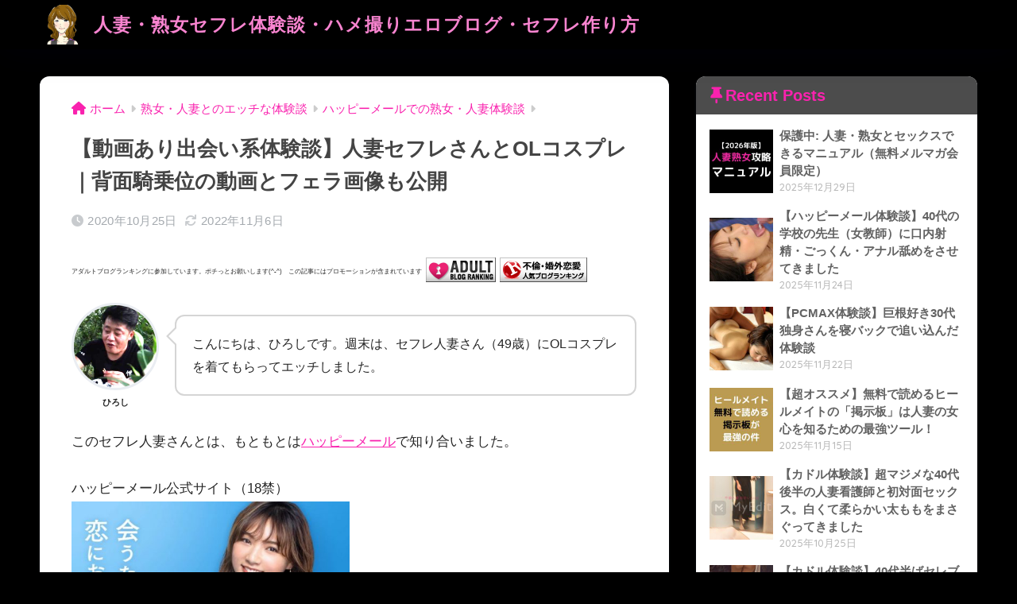

--- FILE ---
content_type: text/html; charset=UTF-8
request_url: https://xn--n8j890g3oa6l47bo1e89t.com/archives/6037
body_size: 33601
content:

<!DOCTYPE html>
<html dir="ltr" lang="ja" prefix="og: https://ogp.me/ns#">
<head>
  <meta charset="utf-8">
  <meta http-equiv="X-UA-Compatible" content="IE=edge">
  <meta name="HandheldFriendly" content="True">
  <meta name="MobileOptimized" content="320">
  <meta name="viewport" content="width=device-width, initial-scale=1, viewport-fit=cover"/>
  <meta name="msapplication-TileColor" content="#f984d0">
  <meta name="theme-color" content="#f984d0">
  <link rel="pingback" href="https://xn--n8j890g3oa6l47bo1e89t.com/xmlrpc.php">
  <title>【動画あり出会い系体験談】人妻セフレさんとOLコスプレ｜背面騎乗位の動画とフェラ画像も公開 | 人妻・熟女セフレ体験談・ハメ撮りエロブログ・セフレ作り方</title>
	<style>img:is([sizes="auto" i], [sizes^="auto," i]) { contain-intrinsic-size: 3000px 1500px }</style>
	
		<!-- All in One SEO 4.8.4.1 - aioseo.com -->
	<meta name="robots" content="max-image-preview:large" />
	<meta name="author" content="ひろし"/>
	<meta name="google-site-verification" content="kYZAgDrpmyrgK4zMg4O9T2KIoZhIhR9dc0peSL3wFz4" />
	<link rel="canonical" href="https://xn--n8j890g3oa6l47bo1e89t.com/archives/6037" />
	<meta name="generator" content="All in One SEO (AIOSEO) 4.8.4.1" />
		<meta property="og:locale" content="ja_JP" />
		<meta property="og:site_name" content="出会い系サイトを使って人妻・熟女とSEXする世界一カンタンな方法" />
		<meta property="og:type" content="article" />
		<meta property="og:title" content="【動画あり出会い系体験談】人妻セフレさんとOLコスプレ｜背面騎乗位の動画とフェラ画像も公開 | 人妻・熟女セフレ体験談・ハメ撮りエロブログ・セフレ作り方" />
		<meta property="og:url" content="https://xn--n8j890g3oa6l47bo1e89t.com/archives/6037" />
		<meta property="og:image" content="https://xn--n8j890g3oa6l47bo1e89t.com/wp-content/uploads/2020/10/ol-kosupure-thumbnail.jpg" />
		<meta property="og:image:secure_url" content="https://xn--n8j890g3oa6l47bo1e89t.com/wp-content/uploads/2020/10/ol-kosupure-thumbnail.jpg" />
		<meta property="og:image:width" content="682" />
		<meta property="og:image:height" content="596" />
		<meta property="article:published_time" content="2020-10-24T17:50:19+00:00" />
		<meta property="article:modified_time" content="2022-11-06T04:09:32+00:00" />
		<meta property="article:publisher" content="https://www.facebook.com/groups/1107740929768267/" />
		<meta name="twitter:card" content="summary" />
		<meta name="twitter:site" content="@successdeai" />
		<meta name="twitter:title" content="【動画あり出会い系体験談】人妻セフレさんとOLコスプレ｜背面騎乗位の動画とフェラ画像も公開 | 人妻・熟女セフレ体験談・ハメ撮りエロブログ・セフレ作り方" />
		<meta name="twitter:image" content="https://xn--n8j890g3oa6l47bo1e89t.com/wp-content/uploads/2020/10/ol-kosupure-thumbnail.jpg" />
		<script type="application/ld+json" class="aioseo-schema">
			{"@context":"https:\/\/schema.org","@graph":[{"@type":"Article","@id":"https:\/\/xn--n8j890g3oa6l47bo1e89t.com\/archives\/6037#article","name":"\u3010\u52d5\u753b\u3042\u308a\u51fa\u4f1a\u3044\u7cfb\u4f53\u9a13\u8ac7\u3011\u4eba\u59bb\u30bb\u30d5\u30ec\u3055\u3093\u3068OL\u30b3\u30b9\u30d7\u30ec\uff5c\u80cc\u9762\u9a0e\u4e57\u4f4d\u306e\u52d5\u753b\u3068\u30d5\u30a7\u30e9\u753b\u50cf\u3082\u516c\u958b | \u4eba\u59bb\u30fb\u719f\u5973\u30bb\u30d5\u30ec\u4f53\u9a13\u8ac7\u30fb\u30cf\u30e1\u64ae\u308a\u30a8\u30ed\u30d6\u30ed\u30b0\u30fb\u30bb\u30d5\u30ec\u4f5c\u308a\u65b9","headline":"\u3010\u52d5\u753b\u3042\u308a\u51fa\u4f1a\u3044\u7cfb\u4f53\u9a13\u8ac7\u3011\u4eba\u59bb\u30bb\u30d5\u30ec\u3055\u3093\u3068OL\u30b3\u30b9\u30d7\u30ec\uff5c\u80cc\u9762\u9a0e\u4e57\u4f4d\u306e\u52d5\u753b\u3068\u30d5\u30a7\u30e9\u753b\u50cf\u3082\u516c\u958b","author":{"@id":"https:\/\/xn--n8j890g3oa6l47bo1e89t.com\/archives\/author\/yoyo#author"},"publisher":{"@id":"https:\/\/xn--n8j890g3oa6l47bo1e89t.com\/#organization"},"image":{"@type":"ImageObject","url":"https:\/\/xn--n8j890g3oa6l47bo1e89t.com\/wp-content\/uploads\/2020\/10\/ol-kosupure-thumbnail.jpg","width":682,"height":596,"caption":"OL\u30b3\u30b9\u30d7\u30ec"},"datePublished":"2020-10-25T02:50:19+09:00","dateModified":"2022-11-06T13:09:32+09:00","inLanguage":"ja","mainEntityOfPage":{"@id":"https:\/\/xn--n8j890g3oa6l47bo1e89t.com\/archives\/6037#webpage"},"isPartOf":{"@id":"https:\/\/xn--n8j890g3oa6l47bo1e89t.com\/archives\/6037#webpage"},"articleSection":"\u30cf\u30c3\u30d4\u30fc\u30e1\u30fc\u30eb\u3067\u306e\u719f\u5973\u30fb\u4eba\u59bb\u4f53\u9a13\u8ac7, \u51fa\u4f1a\u3044\u7cfb\u30cf\u30e1\u64ae\u308a, \u719f\u5973\u30fb\u4eba\u59bb\u3068\u306e\u30a8\u30c3\u30c1\u306a\u4f53\u9a13\u8ac7"},{"@type":"BreadcrumbList","@id":"https:\/\/xn--n8j890g3oa6l47bo1e89t.com\/archives\/6037#breadcrumblist","itemListElement":[{"@type":"ListItem","@id":"https:\/\/xn--n8j890g3oa6l47bo1e89t.com#listItem","position":1,"name":"\u30db\u30fc\u30e0","item":"https:\/\/xn--n8j890g3oa6l47bo1e89t.com","nextItem":{"@type":"ListItem","@id":"https:\/\/xn--n8j890g3oa6l47bo1e89t.com\/archives\/category\/experiences#listItem","name":"\u719f\u5973\u30fb\u4eba\u59bb\u3068\u306e\u30a8\u30c3\u30c1\u306a\u4f53\u9a13\u8ac7"}},{"@type":"ListItem","@id":"https:\/\/xn--n8j890g3oa6l47bo1e89t.com\/archives\/category\/experiences#listItem","position":2,"name":"\u719f\u5973\u30fb\u4eba\u59bb\u3068\u306e\u30a8\u30c3\u30c1\u306a\u4f53\u9a13\u8ac7","item":"https:\/\/xn--n8j890g3oa6l47bo1e89t.com\/archives\/category\/experiences","nextItem":{"@type":"ListItem","@id":"https:\/\/xn--n8j890g3oa6l47bo1e89t.com\/archives\/category\/experiences\/happymail#listItem","name":"\u30cf\u30c3\u30d4\u30fc\u30e1\u30fc\u30eb\u3067\u306e\u719f\u5973\u30fb\u4eba\u59bb\u4f53\u9a13\u8ac7"},"previousItem":{"@type":"ListItem","@id":"https:\/\/xn--n8j890g3oa6l47bo1e89t.com#listItem","name":"\u30db\u30fc\u30e0"}},{"@type":"ListItem","@id":"https:\/\/xn--n8j890g3oa6l47bo1e89t.com\/archives\/category\/experiences\/happymail#listItem","position":3,"name":"\u30cf\u30c3\u30d4\u30fc\u30e1\u30fc\u30eb\u3067\u306e\u719f\u5973\u30fb\u4eba\u59bb\u4f53\u9a13\u8ac7","item":"https:\/\/xn--n8j890g3oa6l47bo1e89t.com\/archives\/category\/experiences\/happymail","nextItem":{"@type":"ListItem","@id":"https:\/\/xn--n8j890g3oa6l47bo1e89t.com\/archives\/6037#listItem","name":"\u3010\u52d5\u753b\u3042\u308a\u51fa\u4f1a\u3044\u7cfb\u4f53\u9a13\u8ac7\u3011\u4eba\u59bb\u30bb\u30d5\u30ec\u3055\u3093\u3068OL\u30b3\u30b9\u30d7\u30ec\uff5c\u80cc\u9762\u9a0e\u4e57\u4f4d\u306e\u52d5\u753b\u3068\u30d5\u30a7\u30e9\u753b\u50cf\u3082\u516c\u958b"},"previousItem":{"@type":"ListItem","@id":"https:\/\/xn--n8j890g3oa6l47bo1e89t.com\/archives\/category\/experiences#listItem","name":"\u719f\u5973\u30fb\u4eba\u59bb\u3068\u306e\u30a8\u30c3\u30c1\u306a\u4f53\u9a13\u8ac7"}},{"@type":"ListItem","@id":"https:\/\/xn--n8j890g3oa6l47bo1e89t.com\/archives\/6037#listItem","position":4,"name":"\u3010\u52d5\u753b\u3042\u308a\u51fa\u4f1a\u3044\u7cfb\u4f53\u9a13\u8ac7\u3011\u4eba\u59bb\u30bb\u30d5\u30ec\u3055\u3093\u3068OL\u30b3\u30b9\u30d7\u30ec\uff5c\u80cc\u9762\u9a0e\u4e57\u4f4d\u306e\u52d5\u753b\u3068\u30d5\u30a7\u30e9\u753b\u50cf\u3082\u516c\u958b","previousItem":{"@type":"ListItem","@id":"https:\/\/xn--n8j890g3oa6l47bo1e89t.com\/archives\/category\/experiences\/happymail#listItem","name":"\u30cf\u30c3\u30d4\u30fc\u30e1\u30fc\u30eb\u3067\u306e\u719f\u5973\u30fb\u4eba\u59bb\u4f53\u9a13\u8ac7"}}]},{"@type":"Organization","@id":"https:\/\/xn--n8j890g3oa6l47bo1e89t.com\/#organization","name":"\u4eba\u59bb\u30fb\u719f\u5973\u30bb\u30d5\u30ec\u4f53\u9a13\u8ac7\u30fb\u30cf\u30e1\u64ae\u308a\u30a8\u30ed\u30d6\u30ed\u30b0\u30fb\u30bb\u30d5\u30ec\u4f5c\u308a\u65b9","description":"\u65e2\u5a5a\u8005\u304c\u300c\u51fa\u4f1a\u3044\u7cfb\u30b5\u30a4\u30c8\u3092\u4f7f\u3063\u306630\uff5e50\u4ee3\u306e\u4eba\u59bb\u30fb\u4e3b\u5a66\u30fb\u719f\u5973\u3068\u77e5\u308a\u5408\u3063\u3066\u30bb\u30d5\u30ec\u306b\u3059\u308b\u30ce\u30a6\u30cf\u30a6\u30fb\u4f53\u9a13\u8ac7\u300d\u3092\u767a\u4fe1\u4e2d\uff01\u6e96\u509930\u5206\u30fb2\u9031\u9593\u5f8c\u306b\u30bb\u30d5\u30ec\u5316\u53ef\u80fd","url":"https:\/\/xn--n8j890g3oa6l47bo1e89t.com\/","sameAs":["https:\/\/www.youtube.com\/@jukujotoasobou","https:\/\/www.threads.com\/@jukujotoasobou"]},{"@type":"Person","@id":"https:\/\/xn--n8j890g3oa6l47bo1e89t.com\/archives\/author\/yoyo#author","url":"https:\/\/xn--n8j890g3oa6l47bo1e89t.com\/archives\/author\/yoyo","name":"\u3072\u308d\u3057","image":{"@type":"ImageObject","@id":"https:\/\/xn--n8j890g3oa6l47bo1e89t.com\/archives\/6037#authorImage","url":"https:\/\/secure.gravatar.com\/avatar\/08dcfbbe357a2816349ee59deb4e05f4?s=96&d=mm&r=g","width":96,"height":96,"caption":"\u3072\u308d\u3057"}},{"@type":"WebPage","@id":"https:\/\/xn--n8j890g3oa6l47bo1e89t.com\/archives\/6037#webpage","url":"https:\/\/xn--n8j890g3oa6l47bo1e89t.com\/archives\/6037","name":"\u3010\u52d5\u753b\u3042\u308a\u51fa\u4f1a\u3044\u7cfb\u4f53\u9a13\u8ac7\u3011\u4eba\u59bb\u30bb\u30d5\u30ec\u3055\u3093\u3068OL\u30b3\u30b9\u30d7\u30ec\uff5c\u80cc\u9762\u9a0e\u4e57\u4f4d\u306e\u52d5\u753b\u3068\u30d5\u30a7\u30e9\u753b\u50cf\u3082\u516c\u958b | \u4eba\u59bb\u30fb\u719f\u5973\u30bb\u30d5\u30ec\u4f53\u9a13\u8ac7\u30fb\u30cf\u30e1\u64ae\u308a\u30a8\u30ed\u30d6\u30ed\u30b0\u30fb\u30bb\u30d5\u30ec\u4f5c\u308a\u65b9","inLanguage":"ja","isPartOf":{"@id":"https:\/\/xn--n8j890g3oa6l47bo1e89t.com\/#website"},"breadcrumb":{"@id":"https:\/\/xn--n8j890g3oa6l47bo1e89t.com\/archives\/6037#breadcrumblist"},"author":{"@id":"https:\/\/xn--n8j890g3oa6l47bo1e89t.com\/archives\/author\/yoyo#author"},"creator":{"@id":"https:\/\/xn--n8j890g3oa6l47bo1e89t.com\/archives\/author\/yoyo#author"},"image":{"@type":"ImageObject","url":"https:\/\/xn--n8j890g3oa6l47bo1e89t.com\/wp-content\/uploads\/2020\/10\/ol-kosupure-thumbnail.jpg","@id":"https:\/\/xn--n8j890g3oa6l47bo1e89t.com\/archives\/6037\/#mainImage","width":682,"height":596,"caption":"OL\u30b3\u30b9\u30d7\u30ec"},"primaryImageOfPage":{"@id":"https:\/\/xn--n8j890g3oa6l47bo1e89t.com\/archives\/6037#mainImage"},"datePublished":"2020-10-25T02:50:19+09:00","dateModified":"2022-11-06T13:09:32+09:00"},{"@type":"WebSite","@id":"https:\/\/xn--n8j890g3oa6l47bo1e89t.com\/#website","url":"https:\/\/xn--n8j890g3oa6l47bo1e89t.com\/","name":"\u4eba\u59bb\u30fb\u719f\u5973\u30bb\u30d5\u30ec\u4f5c\u308a\u65b9\u3092\u4f1d\u6388\uff01\u6e96\u509930\u5206\u3067\u4eba\u59bb\u3068\u4e0d\u502b\u30a8\u30c3\u30c1","description":"\u65e2\u5a5a\u8005\u304c\u300c\u51fa\u4f1a\u3044\u7cfb\u30b5\u30a4\u30c8\u3092\u4f7f\u3063\u306630\uff5e50\u4ee3\u306e\u4eba\u59bb\u30fb\u4e3b\u5a66\u30fb\u719f\u5973\u3068\u77e5\u308a\u5408\u3063\u3066\u30bb\u30d5\u30ec\u306b\u3059\u308b\u30ce\u30a6\u30cf\u30a6\u30fb\u4f53\u9a13\u8ac7\u300d\u3092\u767a\u4fe1\u4e2d\uff01\u6e96\u509930\u5206\u30fb2\u9031\u9593\u5f8c\u306b\u30bb\u30d5\u30ec\u5316\u53ef\u80fd","inLanguage":"ja","publisher":{"@id":"https:\/\/xn--n8j890g3oa6l47bo1e89t.com\/#organization"}}]}
		</script>
		<!-- All in One SEO -->

<link rel='dns-prefetch' href='//stats.wp.com' />
<link rel='dns-prefetch' href='//fonts.googleapis.com' />
<link rel='dns-prefetch' href='//use.fontawesome.com' />
<link rel="alternate" type="application/rss+xml" title="人妻・熟女セフレ体験談・ハメ撮りエロブログ・セフレ作り方 &raquo; フィード" href="https://xn--n8j890g3oa6l47bo1e89t.com/feed" />
<link rel="alternate" type="application/rss+xml" title="人妻・熟女セフレ体験談・ハメ撮りエロブログ・セフレ作り方 &raquo; コメントフィード" href="https://xn--n8j890g3oa6l47bo1e89t.com/comments/feed" />
<script type="text/javascript">
/* <![CDATA[ */
window._wpemojiSettings = {"baseUrl":"https:\/\/s.w.org\/images\/core\/emoji\/15.0.3\/72x72\/","ext":".png","svgUrl":"https:\/\/s.w.org\/images\/core\/emoji\/15.0.3\/svg\/","svgExt":".svg","source":{"concatemoji":"https:\/\/xn--n8j890g3oa6l47bo1e89t.com\/wp-includes\/js\/wp-emoji-release.min.js?ver=bdff41853560ca0f1c0a25a27efbbb7e"}};
/*! This file is auto-generated */
!function(i,n){var o,s,e;function c(e){try{var t={supportTests:e,timestamp:(new Date).valueOf()};sessionStorage.setItem(o,JSON.stringify(t))}catch(e){}}function p(e,t,n){e.clearRect(0,0,e.canvas.width,e.canvas.height),e.fillText(t,0,0);var t=new Uint32Array(e.getImageData(0,0,e.canvas.width,e.canvas.height).data),r=(e.clearRect(0,0,e.canvas.width,e.canvas.height),e.fillText(n,0,0),new Uint32Array(e.getImageData(0,0,e.canvas.width,e.canvas.height).data));return t.every(function(e,t){return e===r[t]})}function u(e,t,n){switch(t){case"flag":return n(e,"\ud83c\udff3\ufe0f\u200d\u26a7\ufe0f","\ud83c\udff3\ufe0f\u200b\u26a7\ufe0f")?!1:!n(e,"\ud83c\uddfa\ud83c\uddf3","\ud83c\uddfa\u200b\ud83c\uddf3")&&!n(e,"\ud83c\udff4\udb40\udc67\udb40\udc62\udb40\udc65\udb40\udc6e\udb40\udc67\udb40\udc7f","\ud83c\udff4\u200b\udb40\udc67\u200b\udb40\udc62\u200b\udb40\udc65\u200b\udb40\udc6e\u200b\udb40\udc67\u200b\udb40\udc7f");case"emoji":return!n(e,"\ud83d\udc26\u200d\u2b1b","\ud83d\udc26\u200b\u2b1b")}return!1}function f(e,t,n){var r="undefined"!=typeof WorkerGlobalScope&&self instanceof WorkerGlobalScope?new OffscreenCanvas(300,150):i.createElement("canvas"),a=r.getContext("2d",{willReadFrequently:!0}),o=(a.textBaseline="top",a.font="600 32px Arial",{});return e.forEach(function(e){o[e]=t(a,e,n)}),o}function t(e){var t=i.createElement("script");t.src=e,t.defer=!0,i.head.appendChild(t)}"undefined"!=typeof Promise&&(o="wpEmojiSettingsSupports",s=["flag","emoji"],n.supports={everything:!0,everythingExceptFlag:!0},e=new Promise(function(e){i.addEventListener("DOMContentLoaded",e,{once:!0})}),new Promise(function(t){var n=function(){try{var e=JSON.parse(sessionStorage.getItem(o));if("object"==typeof e&&"number"==typeof e.timestamp&&(new Date).valueOf()<e.timestamp+604800&&"object"==typeof e.supportTests)return e.supportTests}catch(e){}return null}();if(!n){if("undefined"!=typeof Worker&&"undefined"!=typeof OffscreenCanvas&&"undefined"!=typeof URL&&URL.createObjectURL&&"undefined"!=typeof Blob)try{var e="postMessage("+f.toString()+"("+[JSON.stringify(s),u.toString(),p.toString()].join(",")+"));",r=new Blob([e],{type:"text/javascript"}),a=new Worker(URL.createObjectURL(r),{name:"wpTestEmojiSupports"});return void(a.onmessage=function(e){c(n=e.data),a.terminate(),t(n)})}catch(e){}c(n=f(s,u,p))}t(n)}).then(function(e){for(var t in e)n.supports[t]=e[t],n.supports.everything=n.supports.everything&&n.supports[t],"flag"!==t&&(n.supports.everythingExceptFlag=n.supports.everythingExceptFlag&&n.supports[t]);n.supports.everythingExceptFlag=n.supports.everythingExceptFlag&&!n.supports.flag,n.DOMReady=!1,n.readyCallback=function(){n.DOMReady=!0}}).then(function(){return e}).then(function(){var e;n.supports.everything||(n.readyCallback(),(e=n.source||{}).concatemoji?t(e.concatemoji):e.wpemoji&&e.twemoji&&(t(e.twemoji),t(e.wpemoji)))}))}((window,document),window._wpemojiSettings);
/* ]]> */
</script>
<link rel='stylesheet' id='sng-stylesheet-css' href='https://xn--n8j890g3oa6l47bo1e89t.com/wp-content/themes/sango-theme/style.css?version=3.9.6' type='text/css' media='all' />
<link rel='stylesheet' id='sng-option-css' href='https://xn--n8j890g3oa6l47bo1e89t.com/wp-content/themes/sango-theme/entry-option.css?version=3.9.6' type='text/css' media='all' />
<link rel='stylesheet' id='sng-old-css-css' href='https://xn--n8j890g3oa6l47bo1e89t.com/wp-content/themes/sango-theme/style-old.css?version=3.9.6' type='text/css' media='all' />
<link rel='stylesheet' id='sango_theme_gutenberg-style-css' href='https://xn--n8j890g3oa6l47bo1e89t.com/wp-content/themes/sango-theme/library/gutenberg/dist/build/style-blocks.css?version=3.9.6' type='text/css' media='all' />
<style id='sango_theme_gutenberg-style-inline-css' type='text/css'>
:root{--sgb-main-color:#f984d0;--sgb-pastel-color:#f922ae;--sgb-accent-color:#f922ae;--sgb-widget-title-color:#f922ae;--sgb-widget-title-bg-color:#4c4c4c;--sgb-bg-color:#000000;--wp--preset--color--sango-main:var(--sgb-main-color);--wp--preset--color--sango-pastel:var(--sgb-pastel-color);--wp--preset--color--sango-accent:var(--sgb-accent-color)}
</style>
<link rel='stylesheet' id='sng-googlefonts-css' href='https://fonts.googleapis.com/css?family=Quicksand%3A500%2C700&#038;display=swap' type='text/css' media='all' />
<link rel='stylesheet' id='sng-fontawesome-css' href='https://use.fontawesome.com/releases/v6.1.1/css/all.css' type='text/css' media='all' />
<style id='wp-emoji-styles-inline-css' type='text/css'>

	img.wp-smiley, img.emoji {
		display: inline !important;
		border: none !important;
		box-shadow: none !important;
		height: 1em !important;
		width: 1em !important;
		margin: 0 0.07em !important;
		vertical-align: -0.1em !important;
		background: none !important;
		padding: 0 !important;
	}
</style>
<link rel='stylesheet' id='wp-block-library-css' href='https://xn--n8j890g3oa6l47bo1e89t.com/wp-includes/css/dist/block-library/style.min.css?ver=bdff41853560ca0f1c0a25a27efbbb7e' type='text/css' media='all' />
<link rel='stylesheet' id='mediaelement-css' href='https://xn--n8j890g3oa6l47bo1e89t.com/wp-includes/js/mediaelement/mediaelementplayer-legacy.min.css?ver=4.2.17' type='text/css' media='all' />
<link rel='stylesheet' id='wp-mediaelement-css' href='https://xn--n8j890g3oa6l47bo1e89t.com/wp-includes/js/mediaelement/wp-mediaelement.min.css?ver=bdff41853560ca0f1c0a25a27efbbb7e' type='text/css' media='all' />
<style id='jetpack-sharing-buttons-style-inline-css' type='text/css'>
.jetpack-sharing-buttons__services-list{display:flex;flex-direction:row;flex-wrap:wrap;gap:0;list-style-type:none;margin:5px;padding:0}.jetpack-sharing-buttons__services-list.has-small-icon-size{font-size:12px}.jetpack-sharing-buttons__services-list.has-normal-icon-size{font-size:16px}.jetpack-sharing-buttons__services-list.has-large-icon-size{font-size:24px}.jetpack-sharing-buttons__services-list.has-huge-icon-size{font-size:36px}@media print{.jetpack-sharing-buttons__services-list{display:none!important}}.editor-styles-wrapper .wp-block-jetpack-sharing-buttons{gap:0;padding-inline-start:0}ul.jetpack-sharing-buttons__services-list.has-background{padding:1.25em 2.375em}
</style>
<style id='global-styles-inline-css' type='text/css'>
:root{--wp--preset--aspect-ratio--square: 1;--wp--preset--aspect-ratio--4-3: 4/3;--wp--preset--aspect-ratio--3-4: 3/4;--wp--preset--aspect-ratio--3-2: 3/2;--wp--preset--aspect-ratio--2-3: 2/3;--wp--preset--aspect-ratio--16-9: 16/9;--wp--preset--aspect-ratio--9-16: 9/16;--wp--preset--color--black: #000000;--wp--preset--color--cyan-bluish-gray: #abb8c3;--wp--preset--color--white: #ffffff;--wp--preset--color--pale-pink: #f78da7;--wp--preset--color--vivid-red: #cf2e2e;--wp--preset--color--luminous-vivid-orange: #ff6900;--wp--preset--color--luminous-vivid-amber: #fcb900;--wp--preset--color--light-green-cyan: #7bdcb5;--wp--preset--color--vivid-green-cyan: #00d084;--wp--preset--color--pale-cyan-blue: #8ed1fc;--wp--preset--color--vivid-cyan-blue: #0693e3;--wp--preset--color--vivid-purple: #9b51e0;--wp--preset--color--sango-main: var(--sgb-main-color);--wp--preset--color--sango-pastel: var(--sgb-pastel-color);--wp--preset--color--sango-accent: var(--sgb-accent-color);--wp--preset--color--sango-blue: #009EF3;--wp--preset--color--sango-orange: #ffb36b;--wp--preset--color--sango-red: #f88080;--wp--preset--color--sango-green: #90d581;--wp--preset--color--sango-black: #333;--wp--preset--color--sango-gray: gray;--wp--preset--color--sango-silver: whitesmoke;--wp--preset--color--sango-light-blue: #b4e0fa;--wp--preset--color--sango-light-red: #ffebeb;--wp--preset--color--sango-light-orange: #fff9e6;--wp--preset--gradient--vivid-cyan-blue-to-vivid-purple: linear-gradient(135deg,rgba(6,147,227,1) 0%,rgb(155,81,224) 100%);--wp--preset--gradient--light-green-cyan-to-vivid-green-cyan: linear-gradient(135deg,rgb(122,220,180) 0%,rgb(0,208,130) 100%);--wp--preset--gradient--luminous-vivid-amber-to-luminous-vivid-orange: linear-gradient(135deg,rgba(252,185,0,1) 0%,rgba(255,105,0,1) 100%);--wp--preset--gradient--luminous-vivid-orange-to-vivid-red: linear-gradient(135deg,rgba(255,105,0,1) 0%,rgb(207,46,46) 100%);--wp--preset--gradient--very-light-gray-to-cyan-bluish-gray: linear-gradient(135deg,rgb(238,238,238) 0%,rgb(169,184,195) 100%);--wp--preset--gradient--cool-to-warm-spectrum: linear-gradient(135deg,rgb(74,234,220) 0%,rgb(151,120,209) 20%,rgb(207,42,186) 40%,rgb(238,44,130) 60%,rgb(251,105,98) 80%,rgb(254,248,76) 100%);--wp--preset--gradient--blush-light-purple: linear-gradient(135deg,rgb(255,206,236) 0%,rgb(152,150,240) 100%);--wp--preset--gradient--blush-bordeaux: linear-gradient(135deg,rgb(254,205,165) 0%,rgb(254,45,45) 50%,rgb(107,0,62) 100%);--wp--preset--gradient--luminous-dusk: linear-gradient(135deg,rgb(255,203,112) 0%,rgb(199,81,192) 50%,rgb(65,88,208) 100%);--wp--preset--gradient--pale-ocean: linear-gradient(135deg,rgb(255,245,203) 0%,rgb(182,227,212) 50%,rgb(51,167,181) 100%);--wp--preset--gradient--electric-grass: linear-gradient(135deg,rgb(202,248,128) 0%,rgb(113,206,126) 100%);--wp--preset--gradient--midnight: linear-gradient(135deg,rgb(2,3,129) 0%,rgb(40,116,252) 100%);--wp--preset--font-size--small: 13px;--wp--preset--font-size--medium: 20px;--wp--preset--font-size--large: 36px;--wp--preset--font-size--x-large: 42px;--wp--preset--font-family--default: "Helvetica", "Arial", "Hiragino Kaku Gothic ProN", "Hiragino Sans", YuGothic, "Yu Gothic", "メイリオ", Meiryo, sans-serif;--wp--preset--font-family--notosans: "Noto Sans JP", var(--wp--preset--font-family--default);--wp--preset--font-family--mplusrounded: "M PLUS Rounded 1c", var(--wp--preset--font-family--default);--wp--preset--font-family--dfont: "Quicksand", var(--wp--preset--font-family--default);--wp--preset--spacing--20: 0.44rem;--wp--preset--spacing--30: 0.67rem;--wp--preset--spacing--40: 1rem;--wp--preset--spacing--50: 1.5rem;--wp--preset--spacing--60: 2.25rem;--wp--preset--spacing--70: 3.38rem;--wp--preset--spacing--80: 5.06rem;--wp--preset--shadow--natural: 6px 6px 9px rgba(0, 0, 0, 0.2);--wp--preset--shadow--deep: 12px 12px 50px rgba(0, 0, 0, 0.4);--wp--preset--shadow--sharp: 6px 6px 0px rgba(0, 0, 0, 0.2);--wp--preset--shadow--outlined: 6px 6px 0px -3px rgba(255, 255, 255, 1), 6px 6px rgba(0, 0, 0, 1);--wp--preset--shadow--crisp: 6px 6px 0px rgba(0, 0, 0, 1);--wp--custom--wrap--width: 92%;--wp--custom--wrap--default-width: 800px;--wp--custom--wrap--content-width: 1180px;--wp--custom--wrap--max-width: var(--wp--custom--wrap--content-width);--wp--custom--wrap--side: 30%;--wp--custom--wrap--gap: 2em;--wp--custom--wrap--mobile--padding: 15px;--wp--custom--shadow--large: 0 15px 30px -7px rgba(0, 12, 66, 0.15 );--wp--custom--shadow--large-hover: 0 40px 50px -15px rgba(0, 12, 66, 0.2 );--wp--custom--shadow--medium: 0 6px 13px -3px rgba(0, 12, 66, 0.1), 0 0px 1px rgba(0,30,100, 0.1 );--wp--custom--shadow--medium-hover: 0 12px 45px -9px rgb(0 0 0 / 23%);--wp--custom--shadow--solid: 0 1px 2px 0 rgba(24, 44, 84, 0.1), 0 1px 3px 1px rgba(24, 44, 84, 0.1);--wp--custom--shadow--solid-hover: 0 2px 4px 0 rgba(24, 44, 84, 0.1), 0 2px 8px 0 rgba(24, 44, 84, 0.1);--wp--custom--shadow--small: 0 2px 4px #4385bb12;--wp--custom--rounded--medium: 12px;--wp--custom--rounded--small: 6px;--wp--custom--widget--padding-horizontal: 18px;--wp--custom--widget--padding-vertical: 6px;--wp--custom--widget--icon-margin: 6px;--wp--custom--widget--gap: 2.5em;--wp--custom--entry--gap: 1.5rem;--wp--custom--entry--gap-mobile: 1rem;--wp--custom--entry--border-color: #eaedf2;--wp--custom--animation--fade-in: fadeIn 0.7s ease 0s 1 normal;--wp--custom--animation--header: fadeHeader 1s ease 0s 1 normal;--wp--custom--transition--default: 0.3s ease-in-out;--wp--custom--totop--opacity: 0.6;--wp--custom--totop--right: 18px;--wp--custom--totop--bottom: 20px;--wp--custom--totop--mobile--right: 15px;--wp--custom--totop--mobile--bottom: 10px;--wp--custom--toc--button--opacity: 0.6;--wp--custom--footer--column-gap: 40px;}:root { --wp--style--global--content-size: 900px;--wp--style--global--wide-size: 980px; }:where(body) { margin: 0; }.wp-site-blocks > .alignleft { float: left; margin-right: 2em; }.wp-site-blocks > .alignright { float: right; margin-left: 2em; }.wp-site-blocks > .aligncenter { justify-content: center; margin-left: auto; margin-right: auto; }:where(.wp-site-blocks) > * { margin-block-start: 1.5rem; margin-block-end: 0; }:where(.wp-site-blocks) > :first-child { margin-block-start: 0; }:where(.wp-site-blocks) > :last-child { margin-block-end: 0; }:root { --wp--style--block-gap: 1.5rem; }:root :where(.is-layout-flow) > :first-child{margin-block-start: 0;}:root :where(.is-layout-flow) > :last-child{margin-block-end: 0;}:root :where(.is-layout-flow) > *{margin-block-start: 1.5rem;margin-block-end: 0;}:root :where(.is-layout-constrained) > :first-child{margin-block-start: 0;}:root :where(.is-layout-constrained) > :last-child{margin-block-end: 0;}:root :where(.is-layout-constrained) > *{margin-block-start: 1.5rem;margin-block-end: 0;}:root :where(.is-layout-flex){gap: 1.5rem;}:root :where(.is-layout-grid){gap: 1.5rem;}.is-layout-flow > .alignleft{float: left;margin-inline-start: 0;margin-inline-end: 2em;}.is-layout-flow > .alignright{float: right;margin-inline-start: 2em;margin-inline-end: 0;}.is-layout-flow > .aligncenter{margin-left: auto !important;margin-right: auto !important;}.is-layout-constrained > .alignleft{float: left;margin-inline-start: 0;margin-inline-end: 2em;}.is-layout-constrained > .alignright{float: right;margin-inline-start: 2em;margin-inline-end: 0;}.is-layout-constrained > .aligncenter{margin-left: auto !important;margin-right: auto !important;}.is-layout-constrained > :where(:not(.alignleft):not(.alignright):not(.alignfull)){max-width: var(--wp--style--global--content-size);margin-left: auto !important;margin-right: auto !important;}.is-layout-constrained > .alignwide{max-width: var(--wp--style--global--wide-size);}body .is-layout-flex{display: flex;}.is-layout-flex{flex-wrap: wrap;align-items: center;}.is-layout-flex > :is(*, div){margin: 0;}body .is-layout-grid{display: grid;}.is-layout-grid > :is(*, div){margin: 0;}body{font-family: var(--sgb-font-family);padding-top: 0px;padding-right: 0px;padding-bottom: 0px;padding-left: 0px;}a:where(:not(.wp-element-button)){text-decoration: underline;}:root :where(.wp-element-button, .wp-block-button__link){background-color: #32373c;border-width: 0;color: #fff;font-family: inherit;font-size: inherit;line-height: inherit;padding: calc(0.667em + 2px) calc(1.333em + 2px);text-decoration: none;}.has-black-color{color: var(--wp--preset--color--black) !important;}.has-cyan-bluish-gray-color{color: var(--wp--preset--color--cyan-bluish-gray) !important;}.has-white-color{color: var(--wp--preset--color--white) !important;}.has-pale-pink-color{color: var(--wp--preset--color--pale-pink) !important;}.has-vivid-red-color{color: var(--wp--preset--color--vivid-red) !important;}.has-luminous-vivid-orange-color{color: var(--wp--preset--color--luminous-vivid-orange) !important;}.has-luminous-vivid-amber-color{color: var(--wp--preset--color--luminous-vivid-amber) !important;}.has-light-green-cyan-color{color: var(--wp--preset--color--light-green-cyan) !important;}.has-vivid-green-cyan-color{color: var(--wp--preset--color--vivid-green-cyan) !important;}.has-pale-cyan-blue-color{color: var(--wp--preset--color--pale-cyan-blue) !important;}.has-vivid-cyan-blue-color{color: var(--wp--preset--color--vivid-cyan-blue) !important;}.has-vivid-purple-color{color: var(--wp--preset--color--vivid-purple) !important;}.has-sango-main-color{color: var(--wp--preset--color--sango-main) !important;}.has-sango-pastel-color{color: var(--wp--preset--color--sango-pastel) !important;}.has-sango-accent-color{color: var(--wp--preset--color--sango-accent) !important;}.has-sango-blue-color{color: var(--wp--preset--color--sango-blue) !important;}.has-sango-orange-color{color: var(--wp--preset--color--sango-orange) !important;}.has-sango-red-color{color: var(--wp--preset--color--sango-red) !important;}.has-sango-green-color{color: var(--wp--preset--color--sango-green) !important;}.has-sango-black-color{color: var(--wp--preset--color--sango-black) !important;}.has-sango-gray-color{color: var(--wp--preset--color--sango-gray) !important;}.has-sango-silver-color{color: var(--wp--preset--color--sango-silver) !important;}.has-sango-light-blue-color{color: var(--wp--preset--color--sango-light-blue) !important;}.has-sango-light-red-color{color: var(--wp--preset--color--sango-light-red) !important;}.has-sango-light-orange-color{color: var(--wp--preset--color--sango-light-orange) !important;}.has-black-background-color{background-color: var(--wp--preset--color--black) !important;}.has-cyan-bluish-gray-background-color{background-color: var(--wp--preset--color--cyan-bluish-gray) !important;}.has-white-background-color{background-color: var(--wp--preset--color--white) !important;}.has-pale-pink-background-color{background-color: var(--wp--preset--color--pale-pink) !important;}.has-vivid-red-background-color{background-color: var(--wp--preset--color--vivid-red) !important;}.has-luminous-vivid-orange-background-color{background-color: var(--wp--preset--color--luminous-vivid-orange) !important;}.has-luminous-vivid-amber-background-color{background-color: var(--wp--preset--color--luminous-vivid-amber) !important;}.has-light-green-cyan-background-color{background-color: var(--wp--preset--color--light-green-cyan) !important;}.has-vivid-green-cyan-background-color{background-color: var(--wp--preset--color--vivid-green-cyan) !important;}.has-pale-cyan-blue-background-color{background-color: var(--wp--preset--color--pale-cyan-blue) !important;}.has-vivid-cyan-blue-background-color{background-color: var(--wp--preset--color--vivid-cyan-blue) !important;}.has-vivid-purple-background-color{background-color: var(--wp--preset--color--vivid-purple) !important;}.has-sango-main-background-color{background-color: var(--wp--preset--color--sango-main) !important;}.has-sango-pastel-background-color{background-color: var(--wp--preset--color--sango-pastel) !important;}.has-sango-accent-background-color{background-color: var(--wp--preset--color--sango-accent) !important;}.has-sango-blue-background-color{background-color: var(--wp--preset--color--sango-blue) !important;}.has-sango-orange-background-color{background-color: var(--wp--preset--color--sango-orange) !important;}.has-sango-red-background-color{background-color: var(--wp--preset--color--sango-red) !important;}.has-sango-green-background-color{background-color: var(--wp--preset--color--sango-green) !important;}.has-sango-black-background-color{background-color: var(--wp--preset--color--sango-black) !important;}.has-sango-gray-background-color{background-color: var(--wp--preset--color--sango-gray) !important;}.has-sango-silver-background-color{background-color: var(--wp--preset--color--sango-silver) !important;}.has-sango-light-blue-background-color{background-color: var(--wp--preset--color--sango-light-blue) !important;}.has-sango-light-red-background-color{background-color: var(--wp--preset--color--sango-light-red) !important;}.has-sango-light-orange-background-color{background-color: var(--wp--preset--color--sango-light-orange) !important;}.has-black-border-color{border-color: var(--wp--preset--color--black) !important;}.has-cyan-bluish-gray-border-color{border-color: var(--wp--preset--color--cyan-bluish-gray) !important;}.has-white-border-color{border-color: var(--wp--preset--color--white) !important;}.has-pale-pink-border-color{border-color: var(--wp--preset--color--pale-pink) !important;}.has-vivid-red-border-color{border-color: var(--wp--preset--color--vivid-red) !important;}.has-luminous-vivid-orange-border-color{border-color: var(--wp--preset--color--luminous-vivid-orange) !important;}.has-luminous-vivid-amber-border-color{border-color: var(--wp--preset--color--luminous-vivid-amber) !important;}.has-light-green-cyan-border-color{border-color: var(--wp--preset--color--light-green-cyan) !important;}.has-vivid-green-cyan-border-color{border-color: var(--wp--preset--color--vivid-green-cyan) !important;}.has-pale-cyan-blue-border-color{border-color: var(--wp--preset--color--pale-cyan-blue) !important;}.has-vivid-cyan-blue-border-color{border-color: var(--wp--preset--color--vivid-cyan-blue) !important;}.has-vivid-purple-border-color{border-color: var(--wp--preset--color--vivid-purple) !important;}.has-sango-main-border-color{border-color: var(--wp--preset--color--sango-main) !important;}.has-sango-pastel-border-color{border-color: var(--wp--preset--color--sango-pastel) !important;}.has-sango-accent-border-color{border-color: var(--wp--preset--color--sango-accent) !important;}.has-sango-blue-border-color{border-color: var(--wp--preset--color--sango-blue) !important;}.has-sango-orange-border-color{border-color: var(--wp--preset--color--sango-orange) !important;}.has-sango-red-border-color{border-color: var(--wp--preset--color--sango-red) !important;}.has-sango-green-border-color{border-color: var(--wp--preset--color--sango-green) !important;}.has-sango-black-border-color{border-color: var(--wp--preset--color--sango-black) !important;}.has-sango-gray-border-color{border-color: var(--wp--preset--color--sango-gray) !important;}.has-sango-silver-border-color{border-color: var(--wp--preset--color--sango-silver) !important;}.has-sango-light-blue-border-color{border-color: var(--wp--preset--color--sango-light-blue) !important;}.has-sango-light-red-border-color{border-color: var(--wp--preset--color--sango-light-red) !important;}.has-sango-light-orange-border-color{border-color: var(--wp--preset--color--sango-light-orange) !important;}.has-vivid-cyan-blue-to-vivid-purple-gradient-background{background: var(--wp--preset--gradient--vivid-cyan-blue-to-vivid-purple) !important;}.has-light-green-cyan-to-vivid-green-cyan-gradient-background{background: var(--wp--preset--gradient--light-green-cyan-to-vivid-green-cyan) !important;}.has-luminous-vivid-amber-to-luminous-vivid-orange-gradient-background{background: var(--wp--preset--gradient--luminous-vivid-amber-to-luminous-vivid-orange) !important;}.has-luminous-vivid-orange-to-vivid-red-gradient-background{background: var(--wp--preset--gradient--luminous-vivid-orange-to-vivid-red) !important;}.has-very-light-gray-to-cyan-bluish-gray-gradient-background{background: var(--wp--preset--gradient--very-light-gray-to-cyan-bluish-gray) !important;}.has-cool-to-warm-spectrum-gradient-background{background: var(--wp--preset--gradient--cool-to-warm-spectrum) !important;}.has-blush-light-purple-gradient-background{background: var(--wp--preset--gradient--blush-light-purple) !important;}.has-blush-bordeaux-gradient-background{background: var(--wp--preset--gradient--blush-bordeaux) !important;}.has-luminous-dusk-gradient-background{background: var(--wp--preset--gradient--luminous-dusk) !important;}.has-pale-ocean-gradient-background{background: var(--wp--preset--gradient--pale-ocean) !important;}.has-electric-grass-gradient-background{background: var(--wp--preset--gradient--electric-grass) !important;}.has-midnight-gradient-background{background: var(--wp--preset--gradient--midnight) !important;}.has-small-font-size{font-size: var(--wp--preset--font-size--small) !important;}.has-medium-font-size{font-size: var(--wp--preset--font-size--medium) !important;}.has-large-font-size{font-size: var(--wp--preset--font-size--large) !important;}.has-x-large-font-size{font-size: var(--wp--preset--font-size--x-large) !important;}.has-default-font-family{font-family: var(--wp--preset--font-family--default) !important;}.has-notosans-font-family{font-family: var(--wp--preset--font-family--notosans) !important;}.has-mplusrounded-font-family{font-family: var(--wp--preset--font-family--mplusrounded) !important;}.has-dfont-font-family{font-family: var(--wp--preset--font-family--dfont) !important;}
:root :where(.wp-block-button .wp-block-button__link){background-color: var(--wp--preset--color--sango-main);border-radius: var(--wp--custom--rounded--medium);color: #fff;font-size: 18px;font-weight: 600;padding-top: 0.4em;padding-right: 1.3em;padding-bottom: 0.4em;padding-left: 1.3em;}
:root :where(.wp-block-pullquote){font-size: 1.5em;line-height: 1.6;}
</style>
<link rel='stylesheet' id='avatar-manager-css' href='https://xn--n8j890g3oa6l47bo1e89t.com/wp-content/plugins/avatar-manager/assets/css/avatar-manager.min.css' type='text/css' media='all' />
<link rel='stylesheet' id='sb-type-std-css' href='https://xn--n8j890g3oa6l47bo1e89t.com/wp-content/plugins/speech-bubble/css/sb-type-std.css' type='text/css' media='all' />
<link rel='stylesheet' id='sb-type-fb-css' href='https://xn--n8j890g3oa6l47bo1e89t.com/wp-content/plugins/speech-bubble/css/sb-type-fb.css' type='text/css' media='all' />
<link rel='stylesheet' id='sb-type-fb-flat-css' href='https://xn--n8j890g3oa6l47bo1e89t.com/wp-content/plugins/speech-bubble/css/sb-type-fb-flat.css' type='text/css' media='all' />
<link rel='stylesheet' id='sb-type-ln-css' href='https://xn--n8j890g3oa6l47bo1e89t.com/wp-content/plugins/speech-bubble/css/sb-type-ln.css' type='text/css' media='all' />
<link rel='stylesheet' id='sb-type-ln-flat-css' href='https://xn--n8j890g3oa6l47bo1e89t.com/wp-content/plugins/speech-bubble/css/sb-type-ln-flat.css' type='text/css' media='all' />
<link rel='stylesheet' id='sb-type-pink-css' href='https://xn--n8j890g3oa6l47bo1e89t.com/wp-content/plugins/speech-bubble/css/sb-type-pink.css' type='text/css' media='all' />
<link rel='stylesheet' id='sb-type-rtail-css' href='https://xn--n8j890g3oa6l47bo1e89t.com/wp-content/plugins/speech-bubble/css/sb-type-rtail.css' type='text/css' media='all' />
<link rel='stylesheet' id='sb-type-drop-css' href='https://xn--n8j890g3oa6l47bo1e89t.com/wp-content/plugins/speech-bubble/css/sb-type-drop.css' type='text/css' media='all' />
<link rel='stylesheet' id='sb-type-think-css' href='https://xn--n8j890g3oa6l47bo1e89t.com/wp-content/plugins/speech-bubble/css/sb-type-think.css' type='text/css' media='all' />
<link rel='stylesheet' id='sb-no-br-css' href='https://xn--n8j890g3oa6l47bo1e89t.com/wp-content/plugins/speech-bubble/css/sb-no-br.css' type='text/css' media='all' />
<link rel='stylesheet' id='ez-toc-css' href='https://xn--n8j890g3oa6l47bo1e89t.com/wp-content/plugins/easy-table-of-contents/assets/css/screen.min.css' type='text/css' media='all' />
<style id='ez-toc-inline-css' type='text/css'>
div#ez-toc-container .ez-toc-title {font-size: 120%;}div#ez-toc-container .ez-toc-title {font-weight: 500;}div#ez-toc-container ul li , div#ez-toc-container ul li a {font-size: 95%;}div#ez-toc-container ul li , div#ez-toc-container ul li a {font-weight: 500;}div#ez-toc-container nav ul ul li {font-size: 90%;}
.ez-toc-container-direction {direction: ltr;}.ez-toc-counter ul{counter-reset: item ;}.ez-toc-counter nav ul li a::before {content: counters(item, '.', decimal) '. ';display: inline-block;counter-increment: item;flex-grow: 0;flex-shrink: 0;margin-right: .2em; float: left; }.ez-toc-widget-direction {direction: ltr;}.ez-toc-widget-container ul{counter-reset: item ;}.ez-toc-widget-container nav ul li a::before {content: counters(item, '.', decimal) '. ';display: inline-block;counter-increment: item;flex-grow: 0;flex-shrink: 0;margin-right: .2em; float: left; }
</style>
<link rel='stylesheet' id='child-style-css' href='https://xn--n8j890g3oa6l47bo1e89t.com/wp-content/themes/sango-theme-child/style.css' type='text/css' media='all' />
<link rel='stylesheet' id='newpost-catch-css' href='https://xn--n8j890g3oa6l47bo1e89t.com/wp-content/plugins/newpost-catch/style.css' type='text/css' media='all' />
<script type="text/javascript" async src="https://xn--n8j890g3oa6l47bo1e89t.com/wp-content/plugins/burst-statistics/helpers/timeme/timeme.min.js" id="burst-timeme-js"></script>
<script type="text/javascript" id="burst-js-extra">
/* <![CDATA[ */
var burst = {"tracking":{"isInitialHit":true,"lastUpdateTimestamp":0,"beacon_url":"https:\/\/xn--n8j890g3oa6l47bo1e89t.com\/wp-content\/plugins\/burst-statistics\/endpoint.php"},"options":{"cookieless":0,"pageUrl":"https:\/\/xn--n8j890g3oa6l47bo1e89t.com\/archives\/6037","beacon_enabled":1,"do_not_track":0,"enable_turbo_mode":0,"track_url_change":0,"cookie_retention_days":30},"goals":{"completed":[],"scriptUrl":"https:\/\/xn--n8j890g3oa6l47bo1e89t.com\/wp-content\/plugins\/burst-statistics\/\/assets\/js\/build\/burst-goals.js?v=1752338674","active":[{"ID":"1","title":"Default goal","type":"clicks","status":"active","server_side":"0","url":"*","conversion_metric":"visitors","date_created":"1717174846","date_start":"1717174846","date_end":"0","attribute":"class","attribute_value":"","hook":"","selector":""}]},"cache":{"uid":null,"fingerprint":null,"isUserAgent":null,"isDoNotTrack":null,"useCookies":null}};
/* ]]> */
</script>
<script type="text/javascript" async src="https://xn--n8j890g3oa6l47bo1e89t.com/wp-content/plugins/burst-statistics/assets/js/build/burst.min.js" id="burst-js"></script>
<script type="text/javascript" src="https://xn--n8j890g3oa6l47bo1e89t.com/wp-includes/js/jquery/jquery.min.js?ver=3.7.1" id="jquery-core-js"></script>
<script type="text/javascript" src="https://xn--n8j890g3oa6l47bo1e89t.com/wp-includes/js/jquery/jquery-migrate.min.js?ver=3.4.1" id="jquery-migrate-js"></script>
<script type="text/javascript" src="https://xn--n8j890g3oa6l47bo1e89t.com/wp-content/plugins/avatar-manager/assets/js/avatar-manager.min.js" id="avatar-manager-js"></script>
<link rel="https://api.w.org/" href="https://xn--n8j890g3oa6l47bo1e89t.com/wp-json/" /><link rel="alternate" title="JSON" type="application/json" href="https://xn--n8j890g3oa6l47bo1e89t.com/wp-json/wp/v2/posts/6037" /><link rel="EditURI" type="application/rsd+xml" title="RSD" href="https://xn--n8j890g3oa6l47bo1e89t.com/xmlrpc.php?rsd" />
<link rel="alternate" title="oEmbed (JSON)" type="application/json+oembed" href="https://xn--n8j890g3oa6l47bo1e89t.com/wp-json/oembed/1.0/embed?url=https%3A%2F%2Fxn--n8j890g3oa6l47bo1e89t.com%2Farchives%2F6037" />
<link rel="alternate" title="oEmbed (XML)" type="text/xml+oembed" href="https://xn--n8j890g3oa6l47bo1e89t.com/wp-json/oembed/1.0/embed?url=https%3A%2F%2Fxn--n8j890g3oa6l47bo1e89t.com%2Farchives%2F6037&#038;format=xml" />
	<style>img#wpstats{display:none}</style>
		<meta property="og:title" content="【動画あり出会い系体験談】人妻セフレさんとOLコスプレ｜背面騎乗位の動画とフェラ画像も公開" />
<meta property="og:description" content="アダルトブログランキングに参加しています。ポチっとお願いします(^-^)　この記事にはプロモーションが含まれています このセフレ人妻さんとは、もともとはハッピーメールで知り合いました。 OLコスプレを持参してきた49歳人 ... " />
<meta property="og:type" content="article" />
<meta property="og:url" content="https://xn--n8j890g3oa6l47bo1e89t.com/archives/6037" />
<meta property="og:image" content="https://xn--n8j890g3oa6l47bo1e89t.com/wp-content/uploads/2020/10/ol-kosupure-thumbnail.jpg" />
<meta name="thumbnail" content="https://xn--n8j890g3oa6l47bo1e89t.com/wp-content/uploads/2020/10/ol-kosupure-thumbnail.jpg" />
<meta property="og:site_name" content="人妻・熟女セフレ体験談・ハメ撮りエロブログ・セフレ作り方" />
<meta name="twitter:card" content="summary_large_image" />
<!-- Google Tag Manager -->
<script>(function(w,d,s,l,i){w[l]=w[l]||[];w[l].push({'gtm.start':
new Date().getTime(),event:'gtm.js'});var f=d.getElementsByTagName(s)[0],
j=d.createElement(s),dl=l!='dataLayer'?'&l='+l:'';j.async=true;j.src=
'https://www.googletagmanager.com/gtm.js?id='+i+dl;f.parentNode.insertBefore(j,f);
})(window,document,'script','dataLayer','GTM-MRTMXDF');</script>
<!-- End Google Tag Manager --><style type="text/css" id="custom-background-css">
body.custom-background { background-color: #000000; }
</style>
	<link rel="icon" href="https://xn--n8j890g3oa6l47bo1e89t.com/wp-content/uploads/2018/03/cropped--32x32.png" sizes="32x32" />
<link rel="icon" href="https://xn--n8j890g3oa6l47bo1e89t.com/wp-content/uploads/2018/03/cropped--192x192.png" sizes="192x192" />
<link rel="apple-touch-icon" href="https://xn--n8j890g3oa6l47bo1e89t.com/wp-content/uploads/2018/03/cropped--180x180.png" />
<meta name="msapplication-TileImage" content="https://xn--n8j890g3oa6l47bo1e89t.com/wp-content/uploads/2018/03/cropped--270x270.png" />
		<style type="text/css" id="wp-custom-css">
			.article-footer .footer-contents .sns-btn {
display: none;
}		</style>
		<style> a{color:#f922ae}.header, .drawer__title{background-color:#000000}#logo a{color:#f984d0}.desktop-nav li a , .mobile-nav li a, #drawer__open, .header-search__open, .drawer__title{color:#f922ae}.drawer__title__close span, .drawer__title__close span:before{background:#f922ae}.desktop-nav li:after{background:#f922ae}.mobile-nav .current-menu-item{border-bottom-color:#f922ae}.widgettitle, .sidebar .wp-block-group h2, .drawer .wp-block-group h2{color:#f922ae;background-color:#4c4c4c}#footer-menu a, .copyright{color:#f922ae}#footer-menu{background-color:#000000}.footer{background-color:#f922ae}.footer, .footer a, .footer .widget ul li a{color:#f922ae}body{font-size:120%}@media only screen and (min-width:481px){body{font-size:130%}}@media only screen and (min-width:1030px){body{font-size:107%}}.totop{background:#009EF3}.header-info a{color:#FFF;background:linear-gradient(95deg, #738bff, #85e3ec)}.fixed-menu ul{background:#000000}.fixed-menu a{color:#ffffff}.fixed-menu .current-menu-item a, .fixed-menu ul li a.active{color:#cecece}.post-tab{background:#FFF}.post-tab > div{color:#a7a7a7}body{--sgb-font-family:var(--wp--preset--font-family--default)}#fixed_sidebar{top:0px}:target{scroll-margin-top:0px}.Threads:before{background-image:url("https://xn--n8j890g3oa6l47bo1e89t.com/wp-content/themes/sango-theme/library/images/threads.svg")}.profile-sns li .Threads:before{background-image:url("https://xn--n8j890g3oa6l47bo1e89t.com/wp-content/themes/sango-theme/library/images/threads-outline.svg")}.X:before{background-image:url("https://xn--n8j890g3oa6l47bo1e89t.com/wp-content/themes/sango-theme/library/images/x-circle.svg")}.body_bc{background-color:000000}</style></head>
<body class="post-template-default single single-post postid-6037 single-format-standard custom-background metaslider-plugin fa5">
    <div id="container"> 
  			<header class="header
			">
				<div id="inner-header" class="wrap">
		<div id="logo" class="header-logo h1 dfont">
	<a href="https://xn--n8j890g3oa6l47bo1e89t.com/" class="header-logo__link">
				<img src="https://xn--n8j890g3oa6l47bo1e89t.com/wp-content/uploads/2020/05/hitoduma.png" alt="人妻・熟女セフレ体験談・ハメ撮りエロブログ・セフレ作り方" width="1000" height="1000" class="header-logo__img">
				人妻・熟女セフレ体験談・ハメ撮りエロブログ・セフレ作り方	</a>
	</div>
	<div class="header-search">
		<input type="checkbox" class="header-search__input" id="header-search-input" onclick="document.querySelector('.header-search__modal .searchform__input').focus()">
	<label class="header-search__close" for="header-search-input"></label>
	<div class="header-search__modal">
	
<form role="search" method="get" class="searchform" action="https://xn--n8j890g3oa6l47bo1e89t.com/">
  <div>
    <input type="search" class="searchform__input" name="s" value="" placeholder="検索" />
    <button type="submit" class="searchform__submit" aria-label="検索"><i class="fas fa-search" aria-hidden="true"></i></button>
  </div>
</form>

	</div>
</div>	</div>
	</header>
		  <div id="content">
    <div id="inner-content" class="wrap cf">
      <main id="main">
                  <article id="entry" class="post-6037 post type-post status-publish format-standard has-post-thumbnail category-happymail category-hamedori category-experiences">
            <header class="article-header entry-header">
	<nav id="breadcrumb" class="breadcrumb"><ul itemscope itemtype="http://schema.org/BreadcrumbList"><li itemprop="itemListElement" itemscope itemtype="http://schema.org/ListItem"><a href="https://xn--n8j890g3oa6l47bo1e89t.com" itemprop="item"><span itemprop="name">ホーム</span></a><meta itemprop="position" content="1" /></li><li itemprop="itemListElement" itemscope itemtype="http://schema.org/ListItem"><a href="https://xn--n8j890g3oa6l47bo1e89t.com/archives/category/experiences" itemprop="item"><span itemprop="name">熟女・人妻とのエッチな体験談</span></a><meta itemprop="position" content="2" /></li><li itemprop="itemListElement" itemscope itemtype="http://schema.org/ListItem"><a href="https://xn--n8j890g3oa6l47bo1e89t.com/archives/category/experiences/happymail" itemprop="item"><span itemprop="name">ハッピーメールでの熟女・人妻体験談</span></a><meta itemprop="position" content="3" /></li></ul></nav>		<h1 class="entry-title single-title">【動画あり出会い系体験談】人妻セフレさんとOLコスプレ｜背面騎乗位の動画とフェラ画像も公開</h1>
		<div class="entry-meta vcard">
	<time class="pubdate entry-time" itemprop="datePublished" datetime="2020-10-25">2020年10月25日</time><time class="updated entry-time" itemprop="dateModified" datetime="2022-11-06">2022年11月6日</time>	</div>
			</header>
<section class="entry-content">
	<div class="giohf696f2932301b8" ><span style="font-size: 8px;">アダルトブログランキングに参加しています。ポチっとお願いします(^-^)　この記事にはプロモーションが含まれています</span>
<a href="http://www.adultblogranking.com/link/?id=1850905" target="_blank" rel="noopener"><img class="alignnone wp-image-6231 size-full" src="https://xn--n8j890g3oa6l47bo1e89t.com/wp-content/uploads/2020/11/adultblogranking_banner_b.gif" alt="アダルトブログランキング" width="88" height="31" /></a>
<a href="https://blog.with2.net/link/?id=2128254&cid=2091" target="_blank" rel="noopener"><img alt="不倫・婚外恋愛ランキング" width="110" height="31" src="https://blog.with2.net/img/banner/c/banner_1/br_c_2091_1.gif"></a>

</div><style type="text/css">
@media screen and (min-width: 1201px) {
.giohf696f2932301b8 {
display: block;
}
}
@media screen and (min-width: 993px) and (max-width: 1200px) {
.giohf696f2932301b8 {
display: block;
}
}
@media screen and (min-width: 769px) and (max-width: 992px) {
.giohf696f2932301b8 {
display: block;
}
}
@media screen and (min-width: 768px) and (max-width: 768px) {
.giohf696f2932301b8 {
display: block;
}
}
@media screen and (max-width: 767px) {
.giohf696f2932301b8 {
display: block;
}
}
</style>

<div class="say left">
<p class="faceicon"><img decoding="async" src="https://xn--n8j890g3oa6l47bo1e89t.com/wp-content/uploads/2023/01/2022-12-24_17h57_59.jpg" width="110"><span>ひろし</span></p>
<div class="chatting">
<div class="sc">こんにちは、ひろしです。週末は、セフレ人妻さん（49歳）にOLコスプレを着てもらってエッチしました。</div>
</div></div>
<p>このセフレ人妻さんとは、もともとは<a href="http://happymail.co.jp/?af13067608">ハッピーメール</a>で知り合いました。</p>
<p>ハッピーメール公式サイト（18禁）<br />
<a href="http://happymail.co.jp/?af13067608"><img fetchpriority="high" decoding="async" class="alignnone wp-image-5149" src="https://xn--n8j890g3oa6l47bo1e89t.com/wp-content/uploads/2020/05/2019-07-07_03h00_49.jpg" alt="ハッピーメール" width="350" height="202" srcset="https://xn--n8j890g3oa6l47bo1e89t.com/wp-content/uploads/2020/05/2019-07-07_03h00_49.jpg 700w, https://xn--n8j890g3oa6l47bo1e89t.com/wp-content/uploads/2020/05/2019-07-07_03h00_49-300x173.jpg 300w, https://xn--n8j890g3oa6l47bo1e89t.com/wp-content/uploads/2020/05/2019-07-07_03h00_49-520x300.jpg 520w" sizes="(max-width: 350px) 100vw, 350px"></a></p>
<p>⇒　<a href="http://happymail.co.jp/?af13067608">ハッピーメール公式サイト（18禁）</a></p>
<div class="say left">
<p class="faceicon"><img decoding="async" src="https://xn--n8j890g3oa6l47bo1e89t.com/wp-content/uploads/2023/01/2022-12-24_17h57_59.jpg" width="110"><span>ひろし</span></p>
<div class="chatting">
<div class="sc">OLコスプレのまま、私はソファに座って20分以上フェラチオしてもらいました。</div>
</div></div>
<div class="sng-box box33">
<div class="box-title">今回の熟女スペック</div>
<div class="box-content">
・49歳<br />
・子どもなし<br />
・会計事務所で事務のパート<br />
・<strong>鈴木京香</strong>似<br />
・前の彼氏（セフレ）と別れて寂しくなったから出会い系に登録
</div>
</div>
<div id="ez-toc-container" class="ez-toc-v2_0_75 counter-hierarchy ez-toc-counter ez-toc-light-blue ez-toc-container-direction">
<div class="ez-toc-title-container">
<p class="ez-toc-title" style="cursor:inherit">目次</p>
<span class="ez-toc-title-toggle"><a href="#" class="ez-toc-pull-right ez-toc-btn ez-toc-btn-xs ez-toc-btn-default ez-toc-toggle" aria-label="Toggle Table of Content"><span class="ez-toc-js-icon-con"><span class=""><span class="eztoc-hide" style="display:none;">Toggle</span><span class="ez-toc-icon-toggle-span"><svg style="fill: #999;color:#999" xmlns="http://www.w3.org/2000/svg" class="list-377408" width="20px" height="20px" viewBox="0 0 24 24" fill="none"><path d="M6 6H4v2h2V6zm14 0H8v2h12V6zM4 11h2v2H4v-2zm16 0H8v2h12v-2zM4 16h2v2H4v-2zm16 0H8v2h12v-2z" fill="currentColor"></path></svg><svg style="fill: #999;color:#999" class="arrow-unsorted-368013" xmlns="http://www.w3.org/2000/svg" width="10px" height="10px" viewBox="0 0 24 24" version="1.2" baseProfile="tiny"><path d="M18.2 9.3l-6.2-6.3-6.2 6.3c-.2.2-.3.4-.3.7s.1.5.3.7c.2.2.4.3.7.3h11c.3 0 .5-.1.7-.3.2-.2.3-.5.3-.7s-.1-.5-.3-.7zM5.8 14.7l6.2 6.3 6.2-6.3c.2-.2.3-.5.3-.7s-.1-.5-.3-.7c-.2-.2-.4-.3-.7-.3h-11c-.3 0-.5.1-.7.3-.2.2-.3.5-.3.7s.1.5.3.7z"/></svg></span></span></span></a></span></div>
<nav><ul class='ez-toc-list ez-toc-list-level-1 ' ><li class='ez-toc-page-1 ez-toc-heading-level-2'><a class="ez-toc-link ez-toc-heading-1" href="#OL%E3%82%B3%E3%82%B9%E3%83%97%E3%83%AC%E3%82%92%E6%8C%81%E5%8F%82%E3%81%97%E3%81%A6%E3%81%8D%E3%81%9F49%E6%AD%B3%E4%BA%BA%E5%A6%BB%E3%81%95%E3%82%93" >OLコスプレを持参してきた49歳人妻さん</a></li><li class='ez-toc-page-1 ez-toc-heading-level-2'><a class="ez-toc-link ez-toc-heading-2" href="#%E3%82%B3%E3%83%B3%E3%83%93%E3%83%8B%E3%81%A7%E9%A3%9F%E3%81%B9%E7%89%A9%E3%82%92%E8%B2%B7%E3%81%A3%E3%81%A6%E3%83%A9%E3%83%96%E3%83%9B%E3%83%86%E3%83%AB%E3%81%AB%E3%83%81%E3%82%A7%E3%83%83%E3%82%AF%E3%82%A4%E3%83%B3" >コンビニで食べ物を買ってラブホテルにチェックイン</a></li><li class='ez-toc-page-1 ez-toc-heading-level-2'><a class="ez-toc-link ez-toc-heading-3" href="#OL%E3%82%B3%E3%82%B9%E3%83%97%E3%83%AC%E3%81%AB%E7%9D%80%E6%9B%BF%E3%81%88%E3%81%A6%E3%82%82%E3%82%89%E3%81%A3%E3%81%A6%E3%80%81%E3%83%95%E3%82%A7%E3%83%A9%E4%B8%89%E6%98%A7" >OLコスプレに着替えてもらって、フェラ三昧</a></li><li class='ez-toc-page-1 ez-toc-heading-level-2'><a class="ez-toc-link ez-toc-heading-4" href="#%E3%80%90%E5%8B%95%E7%94%BB%E3%81%82%E3%82%8A%E3%80%91OL%E3%82%B3%E3%82%B9%E3%83%97%E3%83%AC%E3%81%AE%E3%83%91%E3%83%B3%E3%82%B9%E3%83%88%E3%82%92%E7%A0%B4%E3%81%A3%E3%81%A6%E3%83%90%E3%83%83%E3%82%AF%E3%81%8B%E3%82%89%E6%94%BB%E3%82%81%E3%81%BE%E3%81%97%E3%81%9F" >【動画あり】OLコスプレのパンストを破ってバックから攻めました</a></li></ul></nav></div>
<h2 id="i-0"><span class="ez-toc-section" id="OL%E3%82%B3%E3%82%B9%E3%83%97%E3%83%AC%E3%82%92%E6%8C%81%E5%8F%82%E3%81%97%E3%81%A6%E3%81%8D%E3%81%9F49%E6%AD%B3%E4%BA%BA%E5%A6%BB%E3%81%95%E3%82%93"></span>OLコスプレを持参してきた49歳人妻さん<span class="ez-toc-section-end"></span></h2>
<p>この人妻セフレさんとは今年に入ってハッピーメールで知り合いました。</p>
<p>初めて会った夜にSEXして、今では月に1回くらいエッチをしています。</p>
<div class="say left">
<p class="faceicon"><img decoding="async" src="https://xn--n8j890g3oa6l47bo1e89t.com/wp-content/uploads/2023/01/2022-12-24_17h57_59.jpg" width="110"><span>ひろし</span></p>
<div class="chatting">
<div class="sc">サイトで知り合った時は、とても真面目なやりとりが続いていましたが、下ネタのやりとりをするようになってから、一気に仲良くなりました</div>
</div></div>
<p>出会い系サイトで知り合った人妻と下ネタできる仲に持って行くノウハウは、<a href="https://xn--n8j890g3oa6l47bo1e89t.com/archives/5328">【例文あり】熟女をメール・LINEで口説く4つのテクニック｜出会い系サイト攻略</a>を試してみてください。</p>
<p>この人妻さんとはすでにセフレの関係なので、月に1回か2回ラブホ近くのコンビニで待ち合わせてセックスしています。</p>
<p>今回は、事前にOLコスプレプレイをしようということになっていました。</p>
<p><img decoding="async" class="alignnone size-full wp-image-6057" src="https://xn--n8j890g3oa6l47bo1e89t.com/wp-content/uploads/2020/10/ol-kosupure-001.jpg" alt="OLコスプレをしようと話しているLINEのキャプチャ" width="350" height="622"></p>
<p><strong><span style="font-size: 18pt;"><span style="color: #ff008c;">「OLコスプレ持って行く～♡」</span></span></strong>とのこと。</p>
<p>人妻の好奇心とスケベさは、<strong>若い女性よりスゴイ</strong>です（笑）</p>
<p>やはりハッピーメールは、綺麗でセレブな雰囲気なのに、スケベな人妻さんが多いですね（笑）</p>
<h2 id="i-1"><span class="ez-toc-section" id="%E3%82%B3%E3%83%B3%E3%83%93%E3%83%8B%E3%81%A7%E9%A3%9F%E3%81%B9%E7%89%A9%E3%82%92%E8%B2%B7%E3%81%A3%E3%81%A6%E3%83%A9%E3%83%96%E3%83%9B%E3%83%86%E3%83%AB%E3%81%AB%E3%83%81%E3%82%A7%E3%83%83%E3%82%AF%E3%82%A4%E3%83%B3"></span>コンビニで食べ物を買ってラブホテルにチェックイン<span class="ez-toc-section-end"></span></h2>
<p>私のいま付き合っている人妻セフレさんのほとんどが、待ち合わせはコンビニか食料品店の近くです。</p>
<p>そして、店で飲み物や軽い食べ物を買って、そのままラブホに入ることが多いです。</p>
<p><img decoding="async" class="alignnone size-full wp-image-5500" src="https://xn--n8j890g3oa6l47bo1e89t.com/wp-content/uploads/2020/06/2020-06-07_16h07_47.png" alt="人妻とラブホへGO" width="232" height="232" srcset="https://xn--n8j890g3oa6l47bo1e89t.com/wp-content/uploads/2020/06/2020-06-07_16h07_47.png 232w, https://xn--n8j890g3oa6l47bo1e89t.com/wp-content/uploads/2020/06/2020-06-07_16h07_47-150x150.png 150w, https://xn--n8j890g3oa6l47bo1e89t.com/wp-content/uploads/2020/06/2020-06-07_16h07_47-160x160.png 160w" sizes="(max-width: 232px) 100vw, 232px"></p>
<p>だからわざわざ外食することで、時間もお金も使うことがありません。</p>
<p>ラブホに入って、少し飲んだりして、イチャイチャしながらエッチが始まります。</p>
<p><img loading="lazy" decoding="async" class="alignnone wp-image-5501" src="https://xn--n8j890g3oa6l47bo1e89t.com/wp-content/uploads/2020/06/2020-06-07_16h14_30.png" alt="ラブホのソファで会話" width="232" height="148"></p>
<p>今回の人妻セフレさんも、そのような仲です。</p>
<div class="say left">
<p class="faceicon"><img decoding="async" src="https://xn--n8j890g3oa6l47bo1e89t.com/wp-content/uploads/2023/01/2022-12-24_17h57_59.jpg" width="110"><span>ひろし</span></p>
<div class="chatting">
<div class="sc">出会い系サイトで知り合った人妻さんは、お金がかからないですよ！</div>
</div></div>
<h2 id="i-2"><span class="ez-toc-section" id="OL%E3%82%B3%E3%82%B9%E3%83%97%E3%83%AC%E3%81%AB%E7%9D%80%E6%9B%BF%E3%81%88%E3%81%A6%E3%82%82%E3%82%89%E3%81%A3%E3%81%A6%E3%80%81%E3%83%95%E3%82%A7%E3%83%A9%E4%B8%89%E6%98%A7"></span>OLコスプレに着替えてもらって、フェラ三昧<span class="ez-toc-section-end"></span></h2>
<p>ホテルに着いたらコンビニで買ったお酒で乾杯。</p>
<p><img loading="lazy" decoding="async" class="alignnone size-full wp-image-6047" src="https://xn--n8j890g3oa6l47bo1e89t.com/wp-content/uploads/2020/10/ol-kosupure-008.jpg" alt="ホテルに入った人妻さん" width="350" height="620"></p>
<p><strong><span style="font-size: 18pt;"><span style="color: #ff008c;">シャワー浴びたらOLコスプレに着替えるね♡</span></span></strong></p>
<p><img loading="lazy" decoding="async" class="alignnone size-full wp-image-6048" src="https://xn--n8j890g3oa6l47bo1e89t.com/wp-content/uploads/2020/10/ol-kosupure-009.jpg" alt="着替え中の人妻さん" width="350" height="575"></p>
<p>僕はシャワーを浴びずにビールを飲んでソファに座ってまったり。</p>
<div class="say left">
<p class="faceicon"><img decoding="async" src="https://xn--n8j890g3oa6l47bo1e89t.com/wp-content/uploads/2023/01/2022-12-24_17h57_59.jpg" width="110"><span>ひろし</span></p>
<div class="chatting">
<div class="sc">シャワーから出てきてOLコスプレに着替えた人妻さんに写真を撮らせてもらおうと思いましたが、断られました(^-^;</div>
</div></div>
<p>でも、フェラの時は目隠しをさせて、20分ほど念入りに汚いチンポを舐めさせました。</p>
<p>その時の写真がコレです。</p>
<p><img loading="lazy" decoding="async" class="alignnone size-full wp-image-6051" src="https://xn--n8j890g3oa6l47bo1e89t.com/wp-content/uploads/2020/10/ol-kosupure-012.jpg" alt="OLコスプレのままフェラする人妻セフレさん" width="350" height="596"></p>
<p>OL風といってもブラウスとミニスカートですが、黒パンストも履いていて、めっちゃエロい格好。</p>
<p>僕はソファに座りながらで、仕事着のまま。</p>
<p>人妻さんに目の前にひざまずかせて、カリから玉まで、丁寧にフェラさせました。</p>
<p><img loading="lazy" decoding="async" class="alignnone size-full wp-image-6052" src="https://xn--n8j890g3oa6l47bo1e89t.com/wp-content/uploads/2020/10/ol-kosupure-013.jpg" alt="OLコスプレのままフェラする人妻セフレさん" width="350" height="601"></p>
<p><img loading="lazy" decoding="async" class="alignnone size-full wp-image-6050" src="https://xn--n8j890g3oa6l47bo1e89t.com/wp-content/uploads/2020/10/ol-kosupure-011.jpg" alt="OLコスプレのままフェラする人妻セフレさん" width="350" height="592"></p>
<p><img loading="lazy" decoding="async" class="alignnone size-full wp-image-6049" src="https://xn--n8j890g3oa6l47bo1e89t.com/wp-content/uploads/2020/10/ol-kosupure-010.jpg" alt="OLコスプレのままフェラする人妻セフレさん" width="350" height="579"></p>
<p><strong><span style="font-size: 18pt;"><span style="color: #ff008c;">ジュルジュル～</span></span></strong></p>
<p>何も言わなくても<strong>亀頭と尿道口も舌でペロペロ</strong>してくれます。</p>
<p><img loading="lazy" decoding="async" class="alignnone size-full wp-image-6054" src="https://xn--n8j890g3oa6l47bo1e89t.com/wp-content/uploads/2020/10/ol-kosupure-015.jpg" alt="OLコスプレのままフェラする人妻セフレさん" width="350" height="621"></p>
<p><img loading="lazy" decoding="async" class="alignnone size-full wp-image-6053" src="https://xn--n8j890g3oa6l47bo1e89t.com/wp-content/uploads/2020/10/ol-kosupure-014.jpg" alt="OLコスプレのままフェラする人妻セフレさん" width="350" height="610"></p>
<p><strong>先走り汁を口をすぼめて吸い取ってくれます。</strong></p>
<p><img loading="lazy" decoding="async" class="alignnone size-full wp-image-6066" src="https://xn--n8j890g3oa6l47bo1e89t.com/wp-content/uploads/2020/10/hitodumano-fera-sugoi.jpg" alt="人妻のフェラはスゴイ！" width="350" height="182"></p>
<p>さすが人妻のフェラテク。。。</p>
<h2 id="i-3"><span class="ez-toc-section" id="%E3%80%90%E5%8B%95%E7%94%BB%E3%81%82%E3%82%8A%E3%80%91OL%E3%82%B3%E3%82%B9%E3%83%97%E3%83%AC%E3%81%AE%E3%83%91%E3%83%B3%E3%82%B9%E3%83%88%E3%82%92%E7%A0%B4%E3%81%A3%E3%81%A6%E3%83%90%E3%83%83%E3%82%AF%E3%81%8B%E3%82%89%E6%94%BB%E3%82%81%E3%81%BE%E3%81%97%E3%81%9F"></span>【動画あり】OLコスプレのパンストを破ってバックから攻めました<span class="ez-toc-section-end"></span></h2>
<p>その後はベッドに移って、<strong>パンストを破ってバック体位</strong>。</p>
<p><img loading="lazy" decoding="async" class="alignnone size-full wp-image-6045" src="https://xn--n8j890g3oa6l47bo1e89t.com/wp-content/uploads/2020/10/ol-kosupure-006.jpg" alt="OLコスプレで人妻とSEX" width="350" height="618"></p>
<p>もちろん、生セックス。</p>
<p><img loading="lazy" decoding="async" class="alignnone size-full wp-image-6056" src="https://xn--n8j890g3oa6l47bo1e89t.com/wp-content/uploads/2020/10/ol-kosupure-017.jpg" alt="OLコスプレで人妻とSEX" width="350" height="617"></p>
<p><img loading="lazy" decoding="async" class="alignnone size-full wp-image-6059" src="https://xn--n8j890g3oa6l47bo1e89t.com/wp-content/uploads/2020/10/ol-kosupure-004.jpg" alt="OLコスプレで人妻とSEX" width="350" height="609"><br />
<span style="font-size: 10pt;">※手のひらの「H」は「ひろし」のイニシャル（笑）</span></p>
<p><strong><span style="font-size: 18pt;"><span style="color: #ff008c;">「あーん、気持ちいい～❤」</span></span></strong></p>
<p><span style="color: #000000;"><strong><span style="font-size: 18pt;">「バック好きなの？」</span></strong></span></p>
<p><strong><span style="font-size: 18pt;"><span style="color: #ff008c;">「バック好き～❤」</span></span></strong></p>
<p>ここで高速の腰振り</p>
<p><strong><span style="font-size: 18pt;"><span style="color: #ff008c;">「あ～ん！あ～ん！あ～ん！　おかしくなっちゃうっ！！」</span></span></strong></p>
<p>途中で背面騎乗位。</p>
<p><span style="background-color: #ffff00;"><strong>動画をどうぞ。</strong></span></p>
<div style="width: 360px;" class="wp-video"><!--[if lt IE 9]><script>document.createElement('video');</script><![endif]--><br />
<video class="wp-video-shortcode" id="video-6037-1" width="360" height="640" preload="metadata" controls="controls"><source type="video/mp4" src="https://xn--n8j890g3oa6l47bo1e89t.com/wp-content/uploads/2020/10/IMG_7968.mp4?_=1"><a href="https://xn--n8j890g3oa6l47bo1e89t.com/wp-content/uploads/2020/10/IMG_7968.mp4">https://xn--n8j890g3oa6l47bo1e89t.com/wp-content/uploads/2020/10/IMG_7968.mp4</a></video></div>
<p><span style="font-size: 10pt;">※少しだけ音が出ます。</span></p>
<p>フェラチオでギンギンに勃たせてもらったチンポで何回も突いてあげました。</p>
<p>最後は背中にザーメンフィニッシュ。</p>
<p><img loading="lazy" decoding="async" class="alignnone size-full wp-image-6060" src="https://xn--n8j890g3oa6l47bo1e89t.com/wp-content/uploads/2020/10/ol-kosupure-005.jpg" alt="OLコスプレで人妻とSEX" width="350" height="614"></p>
<p>この日は2回戦までしました。</p>
<p>3回戦も求められましたが、勃たないので、ずっとフェラチオされました。</p>
<div class="say left">
<p class="faceicon"><img decoding="async" src="https://xn--n8j890g3oa6l47bo1e89t.com/wp-content/uploads/2023/01/2022-12-24_17h57_59.jpg" width="110"><span>ひろし</span></p>
<div class="chatting">
<div class="sc">でも3回戦目は、勃起しませんでした～(^-^;</div>
</div></div>
<p>しかし、こんなエロい人妻熟女さんと、<strong>出会い系サイトなら簡単に出会えるんです</strong>。</p>
<p><strong>セフレなんで、お金もかかりません（笑）</strong></p>
<div class="memo ">
<div class="memo_ttl dfont"> 今回使ったお金</div>
<p>・コンビニ（お酒）：1,200円（人妻さんが出してくれました）<br />
・ホテル代：3,800円<br />
ーーーーーーーーーー<br />
<span style="font-size: 18pt;"><strong>計　3,800円</strong></span></p>
</div>
<div class="say left">
<p class="faceicon"><img decoding="async" src="https://xn--n8j890g3oa6l47bo1e89t.com/wp-content/uploads/2023/01/2022-12-24_17h57_59.jpg" width="110"><span>ひろし</span></p>
<div class="chatting">
<div class="sc">とにかく人妻さんとSEXしてみたい人は出会い系がオススメですよ！</div>
</div></div>
<p>今回、この人妻セフレさんと知り合ったサイトはこちらです</p>
<p>ハッピーメール公式サイト（18禁）<br />
<a href="http://happymail.co.jp/?af13067608"><img fetchpriority="high" decoding="async" class="alignnone wp-image-5149" src="https://xn--n8j890g3oa6l47bo1e89t.com/wp-content/uploads/2020/05/2019-07-07_03h00_49.jpg" alt="ハッピーメール" width="350" height="202" srcset="https://xn--n8j890g3oa6l47bo1e89t.com/wp-content/uploads/2020/05/2019-07-07_03h00_49.jpg 700w, https://xn--n8j890g3oa6l47bo1e89t.com/wp-content/uploads/2020/05/2019-07-07_03h00_49-300x173.jpg 300w, https://xn--n8j890g3oa6l47bo1e89t.com/wp-content/uploads/2020/05/2019-07-07_03h00_49-520x300.jpg 520w" sizes="(max-width: 350px) 100vw, 350px"></a></p>
<p>⇒　<a href="http://happymail.co.jp/?af13067608">ハッピーメール公式サイト（18禁）</a></p>
<p>以上、週末の人妻さんとのSEXの速報でした！また書きます！</p>
</section>
<footer class="article-footer">
	<aside>
	<div class="footer-contents">
						<div class="sns-btn
		 sns-dif	">
		<span class="sns-btn__title dfont">SHARE</span>		<ul>
			<li class="tw sns-btn__item">
		<a href="https://twitter.com/intent/tweet?url=https%3A%2F%2Fxn--n8j890g3oa6l47bo1e89t.com%2Farchives%2F6037&text=%E3%80%90%E5%8B%95%E7%94%BB%E3%81%82%E3%82%8A%E5%87%BA%E4%BC%9A%E3%81%84%E7%B3%BB%E4%BD%93%E9%A8%93%E8%AB%87%E3%80%91%E4%BA%BA%E5%A6%BB%E3%82%BB%E3%83%95%E3%83%AC%E3%81%95%E3%82%93%E3%81%A8OL%E3%82%B3%E3%82%B9%E3%83%97%E3%83%AC%EF%BD%9C%E8%83%8C%E9%9D%A2%E9%A8%8E%E4%B9%97%E4%BD%8D%E3%81%AE%E5%8B%95%E7%94%BB%E3%81%A8%E3%83%95%E3%82%A7%E3%83%A9%E7%94%BB%E5%83%8F%E3%82%82%E5%85%AC%E9%96%8B%EF%BD%9C%E4%BA%BA%E5%A6%BB%E3%83%BB%E7%86%9F%E5%A5%B3%E3%82%BB%E3%83%95%E3%83%AC%E4%BD%93%E9%A8%93%E8%AB%87%E3%83%BB%E3%83%8F%E3%83%A1%E6%92%AE%E3%82%8A%E3%82%A8%E3%83%AD%E3%83%96%E3%83%AD%E3%82%B0%E3%83%BB%E3%82%BB%E3%83%95%E3%83%AC%E4%BD%9C%E3%82%8A%E6%96%B9" target="_blank" rel="nofollow noopener noreferrer" aria-label="Xでシェアする">
		<img alt="" src="https://xn--n8j890g3oa6l47bo1e89t.com/wp-content/themes/sango-theme/library/images/x.svg">
		<span class="share_txt">ポスト</span>
		</a>
			</li>
					<li class="fb sns-btn__item">
		<a href="https://www.facebook.com/share.php?u=https%3A%2F%2Fxn--n8j890g3oa6l47bo1e89t.com%2Farchives%2F6037" target="_blank" rel="nofollow noopener noreferrer" aria-label="Facebookでシェアする">
		<i class="fab fa-facebook" aria-hidden="true"></i>		<span class="share_txt">シェア</span>
		</a>
			</li>
					<li class="hatebu sns-btn__item">
		<a href="http://b.hatena.ne.jp/add?mode=confirm&url=https%3A%2F%2Fxn--n8j890g3oa6l47bo1e89t.com%2Farchives%2F6037&title=%E3%80%90%E5%8B%95%E7%94%BB%E3%81%82%E3%82%8A%E5%87%BA%E4%BC%9A%E3%81%84%E7%B3%BB%E4%BD%93%E9%A8%93%E8%AB%87%E3%80%91%E4%BA%BA%E5%A6%BB%E3%82%BB%E3%83%95%E3%83%AC%E3%81%95%E3%82%93%E3%81%A8OL%E3%82%B3%E3%82%B9%E3%83%97%E3%83%AC%EF%BD%9C%E8%83%8C%E9%9D%A2%E9%A8%8E%E4%B9%97%E4%BD%8D%E3%81%AE%E5%8B%95%E7%94%BB%E3%81%A8%E3%83%95%E3%82%A7%E3%83%A9%E7%94%BB%E5%83%8F%E3%82%82%E5%85%AC%E9%96%8B%EF%BD%9C%E4%BA%BA%E5%A6%BB%E3%83%BB%E7%86%9F%E5%A5%B3%E3%82%BB%E3%83%95%E3%83%AC%E4%BD%93%E9%A8%93%E8%AB%87%E3%83%BB%E3%83%8F%E3%83%A1%E6%92%AE%E3%82%8A%E3%82%A8%E3%83%AD%E3%83%96%E3%83%AD%E3%82%B0%E3%83%BB%E3%82%BB%E3%83%95%E3%83%AC%E4%BD%9C%E3%82%8A%E6%96%B9" target="_blank" rel="nofollow noopener noreferrer" aria-label="はてブでブックマークする">
		<i class="fa fa-hatebu" aria-hidden="true"></i>
		<span class="share_txt">はてブ</span>
		</a>
			</li>
					<li class="line sns-btn__item">
		<a href="https://social-plugins.line.me/lineit/share?url=https%3A%2F%2Fxn--n8j890g3oa6l47bo1e89t.com%2Farchives%2F6037&text=%E3%80%90%E5%8B%95%E7%94%BB%E3%81%82%E3%82%8A%E5%87%BA%E4%BC%9A%E3%81%84%E7%B3%BB%E4%BD%93%E9%A8%93%E8%AB%87%E3%80%91%E4%BA%BA%E5%A6%BB%E3%82%BB%E3%83%95%E3%83%AC%E3%81%95%E3%82%93%E3%81%A8OL%E3%82%B3%E3%82%B9%E3%83%97%E3%83%AC%EF%BD%9C%E8%83%8C%E9%9D%A2%E9%A8%8E%E4%B9%97%E4%BD%8D%E3%81%AE%E5%8B%95%E7%94%BB%E3%81%A8%E3%83%95%E3%82%A7%E3%83%A9%E7%94%BB%E5%83%8F%E3%82%82%E5%85%AC%E9%96%8B%EF%BD%9C%E4%BA%BA%E5%A6%BB%E3%83%BB%E7%86%9F%E5%A5%B3%E3%82%BB%E3%83%95%E3%83%AC%E4%BD%93%E9%A8%93%E8%AB%87%E3%83%BB%E3%83%8F%E3%83%A1%E6%92%AE%E3%82%8A%E3%82%A8%E3%83%AD%E3%83%96%E3%83%AD%E3%82%B0%E3%83%BB%E3%82%BB%E3%83%95%E3%83%AC%E4%BD%9C%E3%82%8A%E6%96%B9" target="_blank" rel="nofollow noopener noreferrer" aria-label="LINEでシェアする">
					<i class="fab fa-line" aria-hidden="true"></i>
				<span class="share_txt share_txt_line dfont">LINE</span>
		</a>
	</li>
				</ul>
	</div>
						<div class="like_box">
	<div class="like_inside">
		<div class="like_img">
				<img src="https://xn--n8j890g3oa6l47bo1e89t.com/wp-content/uploads/2020/10/ol-kosupure-thumbnail-520x300.jpg"  width="520" height="300" alt="下のソーシャルリンクからフォロー">
		<p class="dfont">Xをフォローしてください！</p>		</div>
		<div class="like_content">
		<p>成功テクニックをほぼ毎日配信！</p>
					<div><a href="https://twitter.com/successdeai" class="twitter-follow-button" data-show-count="true" data-lang="ja" data-show-screen-name="false" rel="nofollow">フォローする</a> <script>!function(d,s,id){var js,fjs=d.getElementsByTagName(s)[0],p=/^http:/.test(d.location)?'http':'https';if(!d.getElementById(id)){js=d.createElement(s);js.id=id;js.src=p+'://platform.twitter.com/widgets.js';fjs.parentNode.insertBefore(js,fjs);}}(document, 'script', 'twitter-wjs');</script></div>
															<div><a class="like_youtube" href="https://www.youtube.com/@jukujotoasobou" target="blank" rel="nofollow"><i class="fab fa-youtube" aria-hidden="true"></i> <span>YouTube</span></a></div>
				</div>
	</div>
	</div>
				<div class="footer-meta dfont">
						<p class="footer-meta_title">CATEGORY :</p>
				<ul class="post-categories">
	<li><a href="https://xn--n8j890g3oa6l47bo1e89t.com/archives/category/experiences/happymail" rel="category tag">ハッピーメールでの熟女・人妻体験談</a></li>
	<li><a href="https://xn--n8j890g3oa6l47bo1e89t.com/archives/category/hamedori" rel="category tag">出会い系ハメ撮り</a></li>
	<li><a href="https://xn--n8j890g3oa6l47bo1e89t.com/archives/category/experiences" rel="category tag">熟女・人妻とのエッチな体験談</a></li></ul>								</div>
						<h3 class="h-undeline related_title">セフレ作り２つのマニュアルとED情報</h3><div class="recommended">		<a href="https://xn--n8j890g3oa6l47bo1e89t.com/archives/6939">
			<figure>
			<img width="160" height="160" src="https://xn--n8j890g3oa6l47bo1e89t.com/wp-content/uploads/2021/12/2021-12-05_16h04_40-160x160.jpg"   />
			</figure>
			<div>裏マニュアル（即SEX）</div>
		</a>
							<a href="https://xn--n8j890g3oa6l47bo1e89t.com/archives/5358">
			<figure>
			<img width="160" height="160" src="https://xn--n8j890g3oa6l47bo1e89t.com/wp-content/uploads/2023/10/omote-manual-160x160.jpg"   />
			</figure>
			<div>おもてマニュアル(マジメ攻略）</div>
		</a>
							<a href="https://xn--n8j890g3oa6l47bo1e89t.com/recommend_ed">
			<figure>
			<img width="160" height="160" src="https://xn--n8j890g3oa6l47bo1e89t.com/wp-content/uploads/2025/04/ed_bokki-160x160.jpg"   />
			</figure>
			<div>おすすめED薬（勃起薬）</div>
		</a>
					</div>						<h3 class="h-undeline related_title">関連記事をもっと読む</h3><div class="related-posts type_c no_slide"><ul>	<li>
	<a href="https://xn--n8j890g3oa6l47bo1e89t.com/archives/13830">
		<figure class="rlmg">
		<img src="https://xn--n8j890g3oa6l47bo1e89t.com/wp-content/uploads/2025/11/2025-11-24_00h02_54-520x300.jpg" width="520" height="300" alt="【ハッピーメール体験談】40代の学校の先生（女教師）に口内射精・ごっくん・アナル舐めをさせてきました" loading="lazy">
		</figure>
		<div class="rep">
		<p>【ハッピーメール体験談】40代の学校の先生（女教師）に口内射精・ごっくん・アナル舐めをさせてきました</p>
					</div>
	</a>
	</li>
				<li>
	<a href="https://xn--n8j890g3oa6l47bo1e89t.com/archives/13805">
		<figure class="rlmg">
		<img src="https://xn--n8j890g3oa6l47bo1e89t.com/wp-content/uploads/2025/11/2025-11-22_11h32_33-520x300.jpg" width="520" height="300" alt="【PCMAX体験談】巨根好き30代独身さんを寝バックで追い込んだ体験談" loading="lazy">
		</figure>
		<div class="rep">
		<p>【PCMAX体験談】巨根好き30代独身さんを寝バックで追い込んだ体験談</p>
					</div>
	</a>
	</li>
				<li>
	<a href="https://xn--n8j890g3oa6l47bo1e89t.com/archives/13769">
		<figure class="rlmg">
		<img src="https://xn--n8j890g3oa6l47bo1e89t.com/wp-content/uploads/2025/10/2025-10-25_19h28_22-443x300.jpg" width="520" height="300" alt="【カドル体験談】超マジメな40代後半の人妻看護師と初対面セックス。白くて柔らかい太ももをまさぐってきました" loading="lazy">
		</figure>
		<div class="rep">
		<p>【カドル体験談】超マジメな40代後半の人妻看護師と初対面セックス。白くて柔らかい太ももをまさぐってきました</p>
					</div>
	</a>
	</li>
				<li>
	<a href="https://xn--n8j890g3oa6l47bo1e89t.com/archives/13731">
		<figure class="rlmg">
		<img src="https://xn--n8j890g3oa6l47bo1e89t.com/wp-content/uploads/2025/10/2025-10-25_12h31_32-494x300.jpg" width="520" height="300" alt="【カドル体験談】40代半ばセレブ系人妻さんに初対面で言葉責めセックス" loading="lazy">
		</figure>
		<div class="rep">
		<p>【カドル体験談】40代半ばセレブ系人妻さんに初対面で言葉責めセックス</p>
					</div>
	</a>
	</li>
				<li>
	<a href="https://xn--n8j890g3oa6l47bo1e89t.com/archives/13603">
		<figure class="rlmg">
		<img src="https://xn--n8j890g3oa6l47bo1e89t.com/wp-content/uploads/2025/09/2025-09-14_22h50_56-520x300.jpg" width="520" height="300" alt="【イククル体験談】ドMのアラフィフ熟女をドア拘束してセックスしてきました" loading="lazy">
		</figure>
		<div class="rep">
		<p>【イククル体験談】ドMのアラフィフ熟女をドア拘束してセックスしてきました</p>
					</div>
	</a>
	</li>
				<li>
	<a href="https://xn--n8j890g3oa6l47bo1e89t.com/archives/13532">
		<figure class="rlmg">
		<img src="https://xn--n8j890g3oa6l47bo1e89t.com/wp-content/uploads/2025/09/2025-09-13_01h38_43-520x300.png" width="520" height="300" alt="【華の会体験談】オモチャ大量持参の小柄プリプリお尻の熟女とラブホでセックス" loading="lazy">
		</figure>
		<div class="rep">
		<p>【華の会体験談】オモチャ大量持参の小柄プリプリお尻の熟女とラブホでセックス</p>
					</div>
	</a>
	</li>
				<li>
	<a href="https://xn--n8j890g3oa6l47bo1e89t.com/archives/13513">
		<figure class="rlmg">
		<img src="https://xn--n8j890g3oa6l47bo1e89t.com/wp-content/uploads/2025/09/2025-09-10_23h32_19-400x300.jpg" width="520" height="300" alt="【ハッピーメール体験談】婚活しながらセックス三昧の40代女子のパンティは愛液でグショ濡れ" loading="lazy">
		</figure>
		<div class="rep">
		<p>【ハッピーメール体験談】婚活しながらセックス三昧の40代女子のパンティは愛液でグショ濡れ</p>
					</div>
	</a>
	</li>
				<li>
	<a href="https://xn--n8j890g3oa6l47bo1e89t.com/archives/13483">
		<figure class="rlmg">
		<img src="https://xn--n8j890g3oa6l47bo1e89t.com/wp-content/uploads/2025/09/chomechome-520x300.jpg" width="520" height="300" alt="本日のチョメチョメ画像（私が出会った人妻シリーズ）01" loading="lazy">
		</figure>
		<div class="rep">
		<p>本日のチョメチョメ画像（私が出会った人妻シリーズ）01</p>
					</div>
	</a>
	</li>
				<li>
	<a href="https://xn--n8j890g3oa6l47bo1e89t.com/archives/13446">
		<figure class="rlmg">
		<img src="https://xn--n8j890g3oa6l47bo1e89t.com/wp-content/uploads/2025/09/2025-09-06_00h13_53-370x300.jpg" width="520" height="300" alt="【ハッピーメール体験談】中谷美紀似の上品なセレブ人妻さんとセックス三昧" loading="lazy">
		</figure>
		<div class="rep">
		<p>【ハッピーメール体験談】中谷美紀似の上品なセレブ人妻さんとセックス三昧</p>
					</div>
	</a>
	</li>
				<li>
	<a href="https://xn--n8j890g3oa6l47bo1e89t.com/archives/13430">
		<figure class="rlmg">
		<img src="https://xn--n8j890g3oa6l47bo1e89t.com/wp-content/uploads/2025/08/2025-08-31_14h22_13-520x300.jpg" width="520" height="300" alt="【華の会メール体験談】小陰唇が黒光りする営業職の40代独身女性さんとのセックス体験談" loading="lazy">
		</figure>
		<div class="rep">
		<p>【華の会メール体験談】小陰唇が黒光りする営業職の40代独身女性さんとのセックス体験談</p>
					</div>
	</a>
	</li>
				<li>
	<a href="https://xn--n8j890g3oa6l47bo1e89t.com/archives/13410">
		<figure class="rlmg">
		<img src="https://xn--n8j890g3oa6l47bo1e89t.com/wp-content/uploads/2025/08/2025-08-30_14h16_04-493x300.jpg" width="520" height="300" alt="【PCMAX体験談】半年間出張中の40代独身女性と出会い系で即ホテル直行した話" loading="lazy">
		</figure>
		<div class="rep">
		<p>【PCMAX体験談】半年間出張中の40代独身女性と出会い系で即ホテル直行した話</p>
					</div>
	</a>
	</li>
				<li>
	<a href="https://xn--n8j890g3oa6l47bo1e89t.com/archives/13390">
		<figure class="rlmg">
		<img src="https://xn--n8j890g3oa6l47bo1e89t.com/wp-content/uploads/2025/08/2025-08-30_01h35_29-520x300.png" width="520" height="300" alt="【ハッピーメール体験談】「ご主人様」と呼んでくれるドM美人妻さんとのSMプレイセックス" loading="lazy">
		</figure>
		<div class="rep">
		<p>【ハッピーメール体験談】「ご主人様」と呼んでくれるドM美人妻さんとのSMプレイセックス</p>
					</div>
	</a>
	</li>
				<li>
	<a href="https://xn--n8j890g3oa6l47bo1e89t.com/archives/13226">
		<figure class="rlmg">
		<img src="https://xn--n8j890g3oa6l47bo1e89t.com/wp-content/uploads/2025/08/2025-08-09_10h30_04-502x300.jpg" width="520" height="300" alt="【カドル体験談】好奇心旺盛の29歳人妻さんとロープ縛りセックス" loading="lazy">
		</figure>
		<div class="rep">
		<p>【カドル体験談】好奇心旺盛の29歳人妻さんとロープ縛りセックス</p>
					</div>
	</a>
	</li>
				<li>
	<a href="https://xn--n8j890g3oa6l47bo1e89t.com/archives/13187">
		<figure class="rlmg">
		<img src="https://xn--n8j890g3oa6l47bo1e89t.com/wp-content/uploads/2025/07/2025-07-27_20h17_16-314x300.jpg" width="520" height="300" alt="【ハッピーメール体験談】真面目で純粋な細身40代バツイチ女性とワンナイトセックス" loading="lazy">
		</figure>
		<div class="rep">
		<p>【ハッピーメール体験談】真面目で純粋な細身40代バツイチ女性とワンナイトセックス</p>
					</div>
	</a>
	</li>
				<li>
	<a href="https://xn--n8j890g3oa6l47bo1e89t.com/archives/13114">
		<figure class="rlmg">
		<img src="https://xn--n8j890g3oa6l47bo1e89t.com/wp-content/uploads/2025/07/S__24641561_0-520x300.jpg" width="520" height="300" alt="【Jメール体験談】メンヘラ気質のバツ２の元人妻さんとSEX" loading="lazy">
		</figure>
		<div class="rep">
		<p>【Jメール体験談】メンヘラ気質のバツ２の元人妻さんとSEX</p>
					</div>
	</a>
	</li>
				<li>
	<a href="https://xn--n8j890g3oa6l47bo1e89t.com/archives/13022">
		<figure class="rlmg">
		<img src="https://xn--n8j890g3oa6l47bo1e89t.com/wp-content/uploads/2025/06/2025-06-28_14h40_09-520x300.jpg" width="520" height="300" alt="【Jメール体験談】8年ぶりのセックスで性欲が止まらない人妻さんと5時間連続セックス体験" loading="lazy">
		</figure>
		<div class="rep">
		<p>【Jメール体験談】8年ぶりのセックスで性欲が止まらない人妻さんと5時間連続セックス体験</p>
					</div>
	</a>
	</li>
				<li>
	<a href="https://xn--n8j890g3oa6l47bo1e89t.com/archives/12976">
		<figure class="rlmg">
		<img src="https://xn--n8j890g3oa6l47bo1e89t.com/wp-content/uploads/2025/06/2025-06-14_23h00_14-520x300.png" width="520" height="300" alt="【ハッピーメール体験談】結婚相談所で婚活中なのにセフレを作る40代女性と着衣セックス" loading="lazy">
		</figure>
		<div class="rep">
		<p>【ハッピーメール体験談】結婚相談所で婚活中なのにセフレを作る40代女性と着衣セックス</p>
					</div>
	</a>
	</li>
				<li>
	<a href="https://xn--n8j890g3oa6l47bo1e89t.com/archives/12823">
		<figure class="rlmg">
		<img src="https://xn--n8j890g3oa6l47bo1e89t.com/wp-content/uploads/2025/06/2025-06-07_13h29_19-520x300.png" width="520" height="300" alt="【ヒールメイト体験談】羞恥プレイで恥ずかしがり屋なアラフォー人妻に四つん這いお尻ペンペン＆目の前で服を脱がせた話" loading="lazy">
		</figure>
		<div class="rep">
		<p>【ヒールメイト体験談】羞恥プレイで恥ずかしがり屋なアラフォー人妻に四つん這いお尻ペンペン＆目の前で服を脱がせた話</p>
					</div>
	</a>
	</li>
				<li>
	<a href="https://xn--n8j890g3oa6l47bo1e89t.com/archives/12771">
		<figure class="rlmg">
		<img src="https://xn--n8j890g3oa6l47bo1e89t.com/wp-content/uploads/2025/06/2025-06-01_16h29_06-520x300.jpg" width="520" height="300" alt="【Jメール体験談】ピロートーク時に子どもの寝かしつけを旦那にLINEで依頼する30代専業主婦さんとのセックス体験談・口技が最高に上手でした" loading="lazy">
		</figure>
		<div class="rep">
		<p>【Jメール体験談】ピロートーク時に子どもの寝かしつけを旦那にLINEで依頼する30代専業主婦さんとのセックス体験談・口技が最高に上手でした</p>
					</div>
	</a>
	</li>
				<li>
	<a href="https://xn--n8j890g3oa6l47bo1e89t.com/archives/12707">
		<figure class="rlmg">
		<img src="https://xn--n8j890g3oa6l47bo1e89t.com/wp-content/uploads/2025/05/S__22585447-416x300.jpg" width="520" height="300" alt="【PCMAX体験談】メンヘラ系のアラフォーぽっちゃり人妻さんとのSEX体験談" loading="lazy">
		</figure>
		<div class="rep">
		<p>【PCMAX体験談】メンヘラ系のアラフォーぽっちゃり人妻さんとのSEX体験談</p>
					</div>
	</a>
	</li>
				<li>
	<a href="https://xn--n8j890g3oa6l47bo1e89t.com/archives/12644">
		<figure class="rlmg">
		<img src="https://xn--n8j890g3oa6l47bo1e89t.com/wp-content/uploads/2025/05/39E0636E-2B6F-4EBE-A7E6-7AEBF6C0DF93-459x300.jpg" width="520" height="300" alt="【カドル体験談】恍惚な表情がたまらない保育所の先生をしている40代人妻さん。性欲が抑えきれずサイトで男とSEXざんまい" loading="lazy">
		</figure>
		<div class="rep">
		<p>【カドル体験談】恍惚な表情がたまらない保育所の先生をしている40代人妻さん。性欲が抑えきれずサイトで男とSEXざんまい</p>
					</div>
	</a>
	</li>
				<li>
	<a href="https://xn--n8j890g3oa6l47bo1e89t.com/archives/12403">
		<figure class="rlmg">
		<img src="https://xn--n8j890g3oa6l47bo1e89t.com/wp-content/uploads/2025/04/S__32628749_0-416x300.jpg" width="520" height="300" alt="【ハッピーメール体験談】経験のあるオジサマ好きの40代バツイチさんとのセックス体験談" loading="lazy">
		</figure>
		<div class="rep">
		<p>【ハッピーメール体験談】経験のあるオジサマ好きの40代バツイチさんとのセックス体験談</p>
					</div>
	</a>
	</li>
				<li>
	<a href="https://xn--n8j890g3oa6l47bo1e89t.com/archives/12383">
		<figure class="rlmg">
		<img src="https://xn--n8j890g3oa6l47bo1e89t.com/wp-content/uploads/2025/04/S__32735326_01-416x300.jpg" width="520" height="300" alt="【PCMAX体験談】相性の合うドS男性を探し続けている40代ドM主婦さんの話" loading="lazy">
		</figure>
		<div class="rep">
		<p>【PCMAX体験談】相性の合うドS男性を探し続けている40代ドM主婦さんの話</p>
					</div>
	</a>
	</li>
				<li>
	<a href="https://xn--n8j890g3oa6l47bo1e89t.com/archives/12357">
		<figure class="rlmg">
		<img src="https://xn--n8j890g3oa6l47bo1e89t.com/wp-content/uploads/2025/04/2025-04-13_02h43_06-520x300.jpg" width="520" height="300" alt="【Jメール体験談】「AV女優になりたいくらいセックスが好き」な30代未婚・Eカップ女性とソフトSMプレイ" loading="lazy">
		</figure>
		<div class="rep">
		<p>【Jメール体験談】「AV女優になりたいくらいセックスが好き」な30代未婚・Eカップ女性とソフトSMプレイ</p>
					</div>
	</a>
	</li>
				<li>
	<a href="https://xn--n8j890g3oa6l47bo1e89t.com/archives/12190">
		<figure class="rlmg">
		<img src="https://xn--n8j890g3oa6l47bo1e89t.com/wp-content/uploads/2025/03/2025-03-23_00h50_22-520x300.jpg" width="520" height="300" alt="【Jメール体験談】潮吹きが止まらない！元ヤン風の40代ドM人妻さんを目隠し拘束しながら奥まで突いて潮まみれ" loading="lazy">
		</figure>
		<div class="rep">
		<p>【Jメール体験談】潮吹きが止まらない！元ヤン風の40代ドM人妻さんを目隠し拘束しながら奥まで突いて潮まみれ</p>
					</div>
	</a>
	</li>
				<li>
	<a href="https://xn--n8j890g3oa6l47bo1e89t.com/archives/12085">
		<figure class="rlmg">
		<img src="https://xn--n8j890g3oa6l47bo1e89t.com/wp-content/uploads/2025/01/S__31424578_0b-520x300.jpg" width="520" height="300" alt="【PCMAX体験談】40代前半シンママさんの首を噛みながら寝バック・９Pも経験のある美人さんとの情事" loading="lazy">
		</figure>
		<div class="rep">
		<p>【PCMAX体験談】40代前半シンママさんの首を噛みながら寝バック・９Pも経験のある美人さんとの情事</p>
					</div>
	</a>
	</li>
				<li>
	<a href="https://xn--n8j890g3oa6l47bo1e89t.com/archives/12028">
		<figure class="rlmg">
		<img src="https://xn--n8j890g3oa6l47bo1e89t.com/wp-content/uploads/2025/01/S__19456024b-443x300.jpg" width="520" height="300" alt="【Jメール体験談】40代人妻さんとの肉欲とエロスに満ちたひと夏の想い出" loading="lazy">
		</figure>
		<div class="rep">
		<p>【Jメール体験談】40代人妻さんとの肉欲とエロスに満ちたひと夏の想い出</p>
					</div>
	</a>
	</li>
				<li>
	<a href="https://xn--n8j890g3oa6l47bo1e89t.com/archives/11994">
		<figure class="rlmg">
		<img src="https://xn--n8j890g3oa6l47bo1e89t.com/wp-content/uploads/2025/01/2025-01-08_18h52_47-520x300.jpg" width="520" height="300" alt="【カドル体験談】精液を飲んでくれるドMの40代人妻さんとの2回目のセックス体験談・旦那はインポで勃起せず" loading="lazy">
		</figure>
		<div class="rep">
		<p>【カドル体験談】精液を飲んでくれるドMの40代人妻さんとの2回目のセックス体験談・旦那はインポで勃起せず</p>
					</div>
	</a>
	</li>
				<li>
	<a href="https://xn--n8j890g3oa6l47bo1e89t.com/archives/11965">
		<figure class="rlmg">
		<img src="https://xn--n8j890g3oa6l47bo1e89t.com/wp-content/uploads/2025/01/2025-01-05_11h22_03-520x300.jpg" width="520" height="300" alt="【ワクワクメール体験談】「するなら上手な人としてみたくて」満たされない40代パート主婦さんがSEX経験豊富な男性を探していた事例" loading="lazy">
		</figure>
		<div class="rep">
		<p>【ワクワクメール体験談】「するなら上手な人としてみたくて」満たされない40代パート主婦さんがSEX経験豊富な男性を探していた事例</p>
					</div>
	</a>
	</li>
				<li>
	<a href="https://xn--n8j890g3oa6l47bo1e89t.com/archives/11937">
		<figure class="rlmg">
		<img src="https://xn--n8j890g3oa6l47bo1e89t.com/wp-content/uploads/2025/01/51198B18-8831-4770-B2B4-E715E488E95B-416x300.jpg" width="520" height="300" alt="【ハッピーメール体験談】「ねぇ、精液かけて」人妻セフレさんが私の耳元でささやく・40代人妻SEX体験談" loading="lazy">
		</figure>
		<div class="rep">
		<p>【ハッピーメール体験談】「ねぇ、精液かけて」人妻セフレさんが私の耳元でささやく・40代人妻SEX体験談</p>
					</div>
	</a>
	</li>
				<li>
	<a href="https://xn--n8j890g3oa6l47bo1e89t.com/archives/11899">
		<figure class="rlmg">
		<img src="https://xn--n8j890g3oa6l47bo1e89t.com/wp-content/uploads/2025/01/2025-01-05_01h27_12-474x300.jpg" width="520" height="300" alt="【カドル体験談】手枷・足枷・首輪を懇願する40代人妻との秘密の時間・清楚系主婦とのセックス体験談" loading="lazy">
		</figure>
		<div class="rep">
		<p>【カドル体験談】手枷・足枷・首輪を懇願する40代人妻との秘密の時間・清楚系主婦とのセックス体験談</p>
					</div>
	</a>
	</li>
				<li>
	<a href="https://xn--n8j890g3oa6l47bo1e89t.com/archives/11832">
		<figure class="rlmg">
		<img src="https://xn--n8j890g3oa6l47bo1e89t.com/wp-content/uploads/2025/01/S__24518672_0-520x300.jpg" width="520" height="300" alt="【華の会メール体験談】今も街でナンパされる40代後半の細身人妻秘書さんとのキツキツおまんこSEX体験談" loading="lazy">
		</figure>
		<div class="rep">
		<p>【華の会メール体験談】今も街でナンパされる40代後半の細身人妻秘書さんとのキツキツおまんこSEX体験談</p>
					</div>
	</a>
	</li>
				<li>
	<a href="https://xn--n8j890g3oa6l47bo1e89t.com/archives/11507">
		<figure class="rlmg">
		<img src="https://xn--n8j890g3oa6l47bo1e89t.com/wp-content/uploads/2024/12/E04941E6-F0B8-466F-8EA6-1B82D5452541-520x300.jpg" width="520" height="300" alt="【ワクワクメール体験談】絶倫男性を探している40代前半のキレイめ人妻看護師さんを目隠し・手枷足枷で調教SEX" loading="lazy">
		</figure>
		<div class="rep">
		<p>【ワクワクメール体験談】絶倫男性を探している40代前半のキレイめ人妻看護師さんを目隠し・手枷足枷で調教SEX</p>
					</div>
	</a>
	</li>
				<li>
	<a href="https://xn--n8j890g3oa6l47bo1e89t.com/archives/11617">
		<figure class="rlmg">
		<img src="https://xn--n8j890g3oa6l47bo1e89t.com/wp-content/uploads/2024/12/wakuwaku-jukujo202106-010b-350x300.jpg" width="520" height="300" alt="【ワクワクメール体験談】梅田ヨドバシカメラの屋上駐車場で清楚系40代主婦に車内フェラをしてもらった体験談" loading="lazy">
		</figure>
		<div class="rep">
		<p>【ワクワクメール体験談】梅田ヨドバシカメラの屋上駐車場で清楚系40代主婦に車内フェラをしてもらった体験談</p>
					</div>
	</a>
	</li>
				<li>
	<a href="https://xn--n8j890g3oa6l47bo1e89t.com/archives/11279">
		<figure class="rlmg">
		<img src="https://xn--n8j890g3oa6l47bo1e89t.com/wp-content/uploads/2024/12/IMG_3221-520x300.jpg" width="520" height="300" alt="【PCMAX体験談】ご主人様を探しているドミナント・サブミッシブ関係希望の40代細身の上品なドM人妻さんとSEX" loading="lazy">
		</figure>
		<div class="rep">
		<p>【PCMAX体験談】ご主人様を探しているドミナント・サブミッシブ関係希望の40代細身の上品なドM人妻さんとSEX</p>
					</div>
	</a>
	</li>
				<li>
	<a href="https://xn--n8j890g3oa6l47bo1e89t.com/archives/11451">
		<figure class="rlmg">
		<img src="https://xn--n8j890g3oa6l47bo1e89t.com/wp-content/uploads/2024/12/08-2024-12-28_11h36_37-520x300.jpg" width="520" height="300" alt="【PCMAX体験談】巨乳・巨尻の彼氏探し中の40代独身看護師さんが性欲高まって出会い系でH相手探し・スーツを着ながら着衣セックスで騎乗位から中イキ" loading="lazy">
		</figure>
		<div class="rep">
		<p>【PCMAX体験談】巨乳・巨尻の彼氏探し中の40代独身看護師さんが性欲高まって出会い系でH相手探し・スーツを着ながら着衣セックスで騎乗位から中イキ</p>
					</div>
	</a>
	</li>
				<li>
	<a href="https://xn--n8j890g3oa6l47bo1e89t.com/archives/10178">
		<figure class="rlmg">
		<img src="https://xn--n8j890g3oa6l47bo1e89t.com/wp-content/uploads/2024/12/S__21545008b-520x300.jpg" width="520" height="300" alt="【Jメール体験談】カフェでバイトしている35歳の「中イキしたい」細身人妻さんと黒パンスト破りセックスでハメ倒し" loading="lazy">
		</figure>
		<div class="rep">
		<p>【Jメール体験談】カフェでバイトしている35歳の「中イキしたい」細身人妻さんと黒パンスト破りセックスでハメ倒し</p>
					</div>
	</a>
	</li>
				<li>
	<a href="https://xn--n8j890g3oa6l47bo1e89t.com/archives/11476">
		<figure class="rlmg">
		<img src="https://xn--n8j890g3oa6l47bo1e89t.com/wp-content/uploads/2024/12/2022-10-08_14h48_441-461x300.png" width="520" height="300" alt="【ワクワクメール体験談】50代オジサンセフレも同時進行している40代半ばのキャリアウーマン人妻のオマンコが狭かった！" loading="lazy">
		</figure>
		<div class="rep">
		<p>【ワクワクメール体験談】50代オジサンセフレも同時進行している40代半ばのキャリアウーマン人妻のオマンコが狭かった！</p>
					</div>
	</a>
	</li>
				<li>
	<a href="https://xn--n8j890g3oa6l47bo1e89t.com/archives/10719">
		<figure class="rlmg">
		<img src="https://xn--n8j890g3oa6l47bo1e89t.com/wp-content/uploads/2024/07/S__22585521-コピー-520x300.jpg" width="520" height="300" alt="【Jメール体験談】「気軽に遊びたい」40代前半の巨乳で性欲強いバツイチ介護士さんと目隠しセックス・吸うやつでオナニー" loading="lazy">
		</figure>
		<div class="rep">
		<p>【Jメール体験談】「気軽に遊びたい」40代前半の巨乳で性欲強いバツイチ介護士さんと目隠しセックス・吸うやつでオナニー</p>
					</div>
	</a>
	</li>
				<li>
	<a href="https://xn--n8j890g3oa6l47bo1e89t.com/archives/10665">
		<figure class="rlmg">
		<img src="https://xn--n8j890g3oa6l47bo1e89t.com/wp-content/uploads/2024/07/pan-shop-pansuto-520x300.jpg" width="520" height="300" alt="【Jメール体験談】「犯されるようにエッチしてほしい」と言うパン屋の可愛いパート主婦さんと黒パンスト破りセックス" loading="lazy">
		</figure>
		<div class="rep">
		<p>【Jメール体験談】「犯されるようにエッチしてほしい」と言うパン屋の可愛いパート主婦さんと黒パンスト破りセックス</p>
					</div>
	</a>
	</li>
				<li>
	<a href="https://xn--n8j890g3oa6l47bo1e89t.com/archives/10619">
		<figure class="rlmg">
		<img src="https://xn--n8j890g3oa6l47bo1e89t.com/wp-content/uploads/2024/06/20240629thumbnail-520x300.jpg" width="520" height="300" alt="【体験談】44歳ドM人妻さんをバックから突きまくりSEX（ワクワクメール）" loading="lazy">
		</figure>
		<div class="rep">
		<p>【体験談】44歳ドM人妻さんをバックから突きまくりSEX（ワクワクメール）</p>
					</div>
	</a>
	</li>
				<li>
	<a href="https://xn--n8j890g3oa6l47bo1e89t.com/archives/10263">
		<figure class="rlmg">
		<img src="https://xn--n8j890g3oa6l47bo1e89t.com/wp-content/uploads/2024/02/S__2174977b7-520x300.jpg" width="520" height="300" alt="【体験談】元小学校教師の45歳ぽっちゃり人妻と初対面セックスしてきました" loading="lazy">
		</figure>
		<div class="rep">
		<p>【体験談】元小学校教師の45歳ぽっちゃり人妻と初対面セックスしてきました</p>
					</div>
	</a>
	</li>
				<li>
	<a href="https://xn--n8j890g3oa6l47bo1e89t.com/archives/9645">
		<figure class="rlmg">
		<img src="https://xn--n8j890g3oa6l47bo1e89t.com/wp-content/uploads/2023/08/b4-2023-08-13_02h33_48-321x300.jpg" width="520" height="300" alt="【体験談】人妻たち7人との黒パンスト（ストッキング）破りプレイの数々・魅力とコツも解説" loading="lazy">
		</figure>
		<div class="rep">
		<p>【体験談】人妻たち7人との黒パンスト（ストッキング）破りプレイの数々・魅力とコツも解説</p>
					</div>
	</a>
	</li>
				<li>
	<a href="https://xn--n8j890g3oa6l47bo1e89t.com/archives/9611">
		<figure class="rlmg">
		<img src="https://xn--n8j890g3oa6l47bo1e89t.com/wp-content/uploads/2023/08/2023-08-05_21h02_30-435x300.jpg" width="520" height="300" alt="【メルパラ体験談】「建前は男友達探し、本音はセフレ募集」の人妻とセックスしてきました" loading="lazy">
		</figure>
		<div class="rep">
		<p>【メルパラ体験談】「建前は男友達探し、本音はセフレ募集」の人妻とセックスしてきました</p>
					</div>
	</a>
	</li>
				<li>
	<a href="https://xn--n8j890g3oa6l47bo1e89t.com/archives/9494">
		<figure class="rlmg">
		<img src="https://xn--n8j890g3oa6l47bo1e89t.com/wp-content/uploads/2023/07/202307a-image2-472x300.jpg" width="520" height="300" alt="【Jメール体験談】呼んだらすぐに会ってやらせてくれる熟女さん" loading="lazy">
		</figure>
		<div class="rep">
		<p>【Jメール体験談】呼んだらすぐに会ってやらせてくれる熟女さん</p>
					</div>
	</a>
	</li>
				<li>
	<a href="https://xn--n8j890g3oa6l47bo1e89t.com/archives/9118">
		<figure class="rlmg">
		<img src="https://xn--n8j890g3oa6l47bo1e89t.com/wp-content/uploads/2023/01/jukujo-ginko-020-400x300.jpg" width="520" height="300" alt="【体験談】銀行員の熟女と出会い系で知り合ってセックスした件" loading="lazy">
		</figure>
		<div class="rep">
		<p>【体験談】銀行員の熟女と出会い系で知り合ってセックスした件</p>
					</div>
	</a>
	</li>
				<li>
	<a href="https://xn--n8j890g3oa6l47bo1e89t.com/archives/8843">
		<figure class="rlmg">
		<img src="https://xn--n8j890g3oa6l47bo1e89t.com/wp-content/uploads/2023/01/116263517_3195887177159186_4766632819630837258_n-503x300.jpg" width="520" height="300" alt="【解説】人妻・主婦・熟女が悦ぶ気持ちいいエッチの流れ・やり方" loading="lazy">
		</figure>
		<div class="rep">
		<p>【解説】人妻・主婦・熟女が悦ぶ気持ちいいエッチの流れ・やり方</p>
					</div>
	</a>
	</li>
				<li>
	<a href="https://xn--n8j890g3oa6l47bo1e89t.com/archives/8784">
		<figure class="rlmg">
		<img src="https://xn--n8j890g3oa6l47bo1e89t.com/wp-content/uploads/2022/12/2022-12-30_08h27_29b-520x300.jpg" width="520" height="300" alt="【動画あり・人妻ブルマ体験談】出会い系サイトで知り合った46歳人妻とのSEX" loading="lazy">
		</figure>
		<div class="rep">
		<p>【動画あり・人妻ブルマ体験談】出会い系サイトで知り合った46歳人妻とのSEX</p>
					</div>
	</a>
	</li>
				<li>
	<a href="https://xn--n8j890g3oa6l47bo1e89t.com/archives/8738">
		<figure class="rlmg">
		<img src="https://xn--n8j890g3oa6l47bo1e89t.com/wp-content/uploads/2022/12/IMG_1160-306x300.jpg" width="520" height="300" alt="【美女人妻とのセックス体験談】掲示板に「気になる」してくれた美人さんをオモチャ攻め" loading="lazy">
		</figure>
		<div class="rep">
		<p>【美女人妻とのセックス体験談】掲示板に「気になる」してくれた美人さんをオモチャ攻め</p>
					</div>
	</a>
	</li>
				<li>
	<a href="https://xn--n8j890g3oa6l47bo1e89t.com/archives/8689">
		<figure class="rlmg">
		<img src="https://xn--n8j890g3oa6l47bo1e89t.com/wp-content/uploads/2022/12/sailor-jukujo-001-500x300.jpg" width="520" height="300" alt="【熟女セーラー服体験談】キレイめ46歳パート主婦とコスプレSEXしました" loading="lazy">
		</figure>
		<div class="rep">
		<p>【熟女セーラー服体験談】キレイめ46歳パート主婦とコスプレSEXしました</p>
					</div>
	</a>
	</li>
				<li>
	<a href="https://xn--n8j890g3oa6l47bo1e89t.com/archives/8414">
		<figure class="rlmg">
		<img src="https://xn--n8j890g3oa6l47bo1e89t.com/wp-content/uploads/2022/09/2022-09-19_18h01_08-398x300.png" width="520" height="300" alt="管理人の人妻・主婦・熟女（素人）動画" loading="lazy">
		</figure>
		<div class="rep">
		<p>管理人の人妻・主婦・熟女（素人）動画</p>
					</div>
	</a>
	</li>
				<li>
	<a href="https://xn--n8j890g3oa6l47bo1e89t.com/archives/8449">
		<figure class="rlmg">
		<img src="https://xn--n8j890g3oa6l47bo1e89t.com/wp-content/uploads/2023/10/edyaku-siarisu-520x300.jpg" width="520" height="300" alt="【ED治療薬 体験談】シアリスの効果を確かめるために人妻で試してみた" loading="lazy">
		</figure>
		<div class="rep">
		<p>【ED治療薬 体験談】シアリスの効果を確かめるために人妻で試してみた</p>
					</div>
	</a>
	</li>
				<li>
	<a href="https://xn--n8j890g3oa6l47bo1e89t.com/archives/8279">
		<figure class="rlmg">
		<img src="https://xn--n8j890g3oa6l47bo1e89t.com/wp-content/uploads/2022/07/2022-07-17_20h45_48-520x300.jpg" width="520" height="300" alt="「既婚者クラブ」って人妻に会えるの？特徴とコツを解説" loading="lazy">
		</figure>
		<div class="rep">
		<p>「既婚者クラブ」って人妻に会えるの？特徴とコツを解説</p>
					</div>
	</a>
	</li>
				<li>
	<a href="https://xn--n8j890g3oa6l47bo1e89t.com/archives/7968">
		<figure class="rlmg">
		<img src="https://xn--n8j890g3oa6l47bo1e89t.com/wp-content/uploads/2022/06/2022-06-26_01h33_00-520x300.jpg" width="520" height="300" alt="【出会い系企画】1週間で5人の人妻・主婦・熟女さんとSEXしてみた" loading="lazy">
		</figure>
		<div class="rep">
		<p>【出会い系企画】1週間で5人の人妻・主婦・熟女さんとSEXしてみた</p>
					</div>
	</a>
	</li>
				<li>
	<a href="https://xn--n8j890g3oa6l47bo1e89t.com/archives/8022">
		<figure class="rlmg">
		<img src="https://xn--n8j890g3oa6l47bo1e89t.com/wp-content/uploads/2022/06/2020-06-20_05h13_39bbー-520x300.jpg" width="520" height="300" alt="【体験談あり】平日昼に不倫・浮気する専業主婦たち｜旦那に内緒で欲求不満を解消" loading="lazy">
		</figure>
		<div class="rep">
		<p>【体験談あり】平日昼に不倫・浮気する専業主婦たち｜旦那に内緒で欲求不満を解消</p>
					</div>
	</a>
	</li>
				<li>
	<a href="https://xn--n8j890g3oa6l47bo1e89t.com/archives/8084">
		<figure class="rlmg">
		<img src="https://xn--n8j890g3oa6l47bo1e89t.com/wp-content/uploads/2022/06/sengyoushuhu-005b-499x300.jpg" width="520" height="300" alt="36歳専業主婦「エッチが好きで激しく突かれたい」願望と平日昼間にSEX" loading="lazy">
		</figure>
		<div class="rep">
		<p>36歳専業主婦「エッチが好きで激しく突かれたい」願望と平日昼間にSEX</p>
					</div>
	</a>
	</li>
				<li>
	<a href="https://xn--n8j890g3oa6l47bo1e89t.com/archives/7972">
		<figure class="rlmg">
		<img src="https://xn--n8j890g3oa6l47bo1e89t.com/wp-content/uploads/2022/06/IMG_0798-500x300.jpg" width="520" height="300" alt="【50代熟女・中出し体験談】54才のスレンダー熟女に初対面で精液注入" loading="lazy">
		</figure>
		<div class="rep">
		<p>【50代熟女・中出し体験談】54才のスレンダー熟女に初対面で精液注入</p>
					</div>
	</a>
	</li>
				<li>
	<a href="https://xn--n8j890g3oa6l47bo1e89t.com/archives/7877">
		<figure class="rlmg">
		<img src="https://xn--n8j890g3oa6l47bo1e89t.com/wp-content/uploads/2022/05/2022-05-15_14h21_12-520x300.jpg" width="520" height="300" alt="【熟女でクンニ修行】クンニ指導され1時間舐めまくった体験談" loading="lazy">
		</figure>
		<div class="rep">
		<p>【熟女でクンニ修行】クンニ指導され1時間舐めまくった体験談</p>
					</div>
	</a>
	</li>
				<li>
	<a href="https://xn--n8j890g3oa6l47bo1e89t.com/archives/7608">
		<figure class="rlmg">
		<img src="https://xn--n8j890g3oa6l47bo1e89t.com/wp-content/uploads/2022/05/2022-05-04_11h26_39-520x300.jpg" width="520" height="300" alt="【動画あり】吸うやつ体験談・使い方・流れ｜出会い系で知りあった人妻が秒で絶叫イキまくり" loading="lazy">
		</figure>
		<div class="rep">
		<p>【動画あり】吸うやつ体験談・使い方・流れ｜出会い系で知りあった人妻が秒で絶叫イキまくり</p>
					</div>
	</a>
	</li>
				<li>
	<a href="https://xn--n8j890g3oa6l47bo1e89t.com/archives/7526">
		<figure class="rlmg">
		<img src="https://xn--n8j890g3oa6l47bo1e89t.com/wp-content/uploads/2022/05/010-jmail-jukujo202204-019-350x300.jpg" width="520" height="300" alt="【動画あり】Jメールでヤリモクの熟女さんと黒パンスト破りプレイ！簡単に会うノウハウも公開" loading="lazy">
		</figure>
		<div class="rep">
		<p>【動画あり】Jメールでヤリモクの熟女さんと黒パンスト破りプレイ！簡単に会うノウハウも公開</p>
					</div>
	</a>
	</li>
				<li>
	<a href="https://xn--n8j890g3oa6l47bo1e89t.com/archives/7374">
		<figure class="rlmg">
		<img src="https://xn--n8j890g3oa6l47bo1e89t.com/wp-content/uploads/2022/04/hananokai-jukujo011b-350x300.jpg" width="520" height="300" alt="【動画あり】華の会でセフレ探し中の40代細身エロエロ熟女さんと知り合った体験談" loading="lazy">
		</figure>
		<div class="rep">
		<p>【動画あり】華の会でセフレ探し中の40代細身エロエロ熟女さんと知り合った体験談</p>
					</div>
	</a>
	</li>
				<li>
	<a href="https://xn--n8j890g3oa6l47bo1e89t.com/archives/7327">
		<figure class="rlmg">
		<img src="https://xn--n8j890g3oa6l47bo1e89t.com/wp-content/uploads/2022/04/jmail-jukujo009-350x300.jpg" width="520" height="300" alt="Jメールの熟女郵便局員さんとオモチャ使って変態プレイ！会うまでの手順も公開" loading="lazy">
		</figure>
		<div class="rep">
		<p>Jメールの熟女郵便局員さんとオモチャ使って変態プレイ！会うまでの手順も公開</p>
					</div>
	</a>
	</li>
				<li>
	<a href="https://xn--n8j890g3oa6l47bo1e89t.com/archives/7108">
		<figure class="rlmg">
		<img src="https://xn--n8j890g3oa6l47bo1e89t.com/wp-content/uploads/2022/02/senmongakkou013-350x300.jpg" width="520" height="300" alt="【Ｊメール体験談】クンニ好きの専門学校の先生をTenga SVR Plus使って激しく突いてきました　" loading="lazy">
		</figure>
		<div class="rep">
		<p>【Ｊメール体験談】クンニ好きの専門学校の先生をTenga SVR Plus使って激しく突いてきました　</p>
					</div>
	</a>
	</li>
				<li>
	<a href="https://xn--n8j890g3oa6l47bo1e89t.com/archives/7053">
		<figure class="rlmg">
		<img src="https://xn--n8j890g3oa6l47bo1e89t.com/wp-content/uploads/2022/01/jm-a-002-520x300.jpg" width="520" height="300" alt="「旦那以外とエッチしたい」35歳人妻さんと早朝SEX｜Jメール体験談" loading="lazy">
		</figure>
		<div class="rep">
		<p>「旦那以外とエッチしたい」35歳人妻さんと早朝SEX｜Jメール体験談</p>
					</div>
	</a>
	</li>
				<li>
	<a href="https://xn--n8j890g3oa6l47bo1e89t.com/archives/6832">
		<figure class="rlmg">
		<img src="https://xn--n8j890g3oa6l47bo1e89t.com/wp-content/uploads/2021/07/S__14508224-520x300.jpg" width="520" height="300" alt="元体育会系の40代人妻と知り合って2週間以内にSEX｜Jメール体験談" loading="lazy">
		</figure>
		<div class="rep">
		<p>元体育会系の40代人妻と知り合って2週間以内にSEX｜Jメール体験談</p>
					</div>
	</a>
	</li>
				<li>
	<a href="https://xn--n8j890g3oa6l47bo1e89t.com/archives/6726">
		<figure class="rlmg">
		<img src="https://xn--n8j890g3oa6l47bo1e89t.com/wp-content/uploads/2021/06/S__12927001b-520x300.jpg" width="520" height="300" alt="スリム体型の人妻さんをベッドに拘束＆バックから突きまくりSEX｜PCマックス体験談" loading="lazy">
		</figure>
		<div class="rep">
		<p>スリム体型の人妻さんをベッドに拘束＆バックから突きまくりSEX｜PCマックス体験談</p>
					</div>
	</a>
	</li>
				<li>
	<a href="https://xn--n8j890g3oa6l47bo1e89t.com/archives/6698">
		<figure class="rlmg">
		<img src="https://xn--n8j890g3oa6l47bo1e89t.com/wp-content/uploads/2021/05/hananokai-thumbnail01-520x300.jpg" width="520" height="300" alt="【体験談】旦那の出張時に合わせてラブホSEX。快楽に溺れかけの40歳専業主婦を調教" loading="lazy">
		</figure>
		<div class="rep">
		<p>【体験談】旦那の出張時に合わせてラブホSEX。快楽に溺れかけの40歳専業主婦を調教</p>
					</div>
	</a>
	</li>
				<li>
	<a href="https://xn--n8j890g3oa6l47bo1e89t.com/archives/6539">
		<figure class="rlmg">
		<img src="https://xn--n8j890g3oa6l47bo1e89t.com/wp-content/uploads/2021/02/thumbnail-hitoduma-sehure-520x300.jpg" width="520" height="300" alt="【体験談】浮気が初めての40歳専業主婦と、初対面で濃厚SEX" loading="lazy">
		</figure>
		<div class="rep">
		<p>【体験談】浮気が初めての40歳専業主婦と、初対面で濃厚SEX</p>
					</div>
	</a>
	</li>
				<li>
	<a href="https://xn--n8j890g3oa6l47bo1e89t.com/archives/6250">
		<figure class="rlmg">
		<img src="https://xn--n8j890g3oa6l47bo1e89t.com/wp-content/uploads/2020/12/fera-hitoduma-sehures-015b-350x300.jpg" width="520" height="300" alt="【個人撮影動画あり】ちんぽ大好きセレブ人妻さんに即尺おしゃぶりしてもらいました｜PCマックス体験談" loading="lazy">
		</figure>
		<div class="rep">
		<p>【個人撮影動画あり】ちんぽ大好きセレブ人妻さんに即尺おしゃぶりしてもらいました｜PCマックス体験談</p>
					</div>
	</a>
	</li>
				<li>
	<a href="https://xn--n8j890g3oa6l47bo1e89t.com/archives/18">
		<figure class="rlmg">
		<img src="https://xn--n8j890g3oa6l47bo1e89t.com/wp-content/uploads/2018/02/人妻のフェラ03.png" width="520" height="300" alt="【人妻出会い系体験談】PCMAXで39歳の人妻保育士をセフレにした方法" loading="lazy">
		</figure>
		<div class="rep">
		<p>【人妻出会い系体験談】PCMAXで39歳の人妻保育士をセフレにした方法</p>
					</div>
	</a>
	</li>
				<li>
	<a href="https://xn--n8j890g3oa6l47bo1e89t.com/archives/6161">
		<figure class="rlmg">
		<img src="https://xn--n8j890g3oa6l47bo1e89t.com/wp-content/uploads/2020/11/2CAEAB0F-DEB8-4135-BBCC-3A0D7E896DA5-520x300.jpg" width="520" height="300" alt="体験談速報！【フェラ動画あり】40歳の素人熟女に精液を大量中出し｜オマンコから精子があふれ出しました" loading="lazy">
		</figure>
		<div class="rep">
		<p>体験談速報！【フェラ動画あり】40歳の素人熟女に精液を大量中出し｜オマンコから精子があふれ出しました</p>
					</div>
	</a>
	</li>
				<li>
	<a href="https://xn--n8j890g3oa6l47bo1e89t.com/archives/5999">
		<figure class="rlmg">
		<img src="https://xn--n8j890g3oa6l47bo1e89t.com/wp-content/uploads/2020/10/2020-10-18_00h35_42-350x300.jpg" width="520" height="300" alt="【体験談】性欲真っ盛りのセレブ系アラフィフ奥様と生セックス。バックで突きさすときの喘ぎ声が最高でした。" loading="lazy">
		</figure>
		<div class="rep">
		<p>【体験談】性欲真っ盛りのセレブ系アラフィフ奥様と生セックス。バックで突きさすときの喘ぎ声が最高でした。</p>
					</div>
	</a>
	</li>
				<li>
	<a href="https://xn--n8j890g3oa6l47bo1e89t.com/archives/5962">
		<figure class="rlmg">
		<img src="https://xn--n8j890g3oa6l47bo1e89t.com/wp-content/uploads/2020/10/jukujo-fera012-350x300.jpg" width="520" height="300" alt="【体験談】初対面の人妻に、居酒屋でフェラチオしてもらいました！" loading="lazy">
		</figure>
		<div class="rep">
		<p>【体験談】初対面の人妻に、居酒屋でフェラチオしてもらいました！</p>
					</div>
	</a>
	</li>
				<li>
	<a href="https://xn--n8j890g3oa6l47bo1e89t.com/archives/5841">
		<figure class="rlmg">
		<img src="https://xn--n8j890g3oa6l47bo1e89t.com/wp-content/uploads/2020/09/2020-09-25_23h27_42-520x300.jpg" width="520" height="300" alt="【9月25日の速報】人妻セフレに口内射精してきました～【PCマックス体験談】" loading="lazy">
		</figure>
		<div class="rep">
		<p>【9月25日の速報】人妻セフレに口内射精してきました～【PCマックス体験談】</p>
					</div>
	</a>
	</li>
				<li>
	<a href="https://xn--n8j890g3oa6l47bo1e89t.com/archives/5812">
		<figure class="rlmg">
		<img src="https://xn--n8j890g3oa6l47bo1e89t.com/wp-content/uploads/2020/09/DB44F250-A2DA-4486-9DDE-AAA2DCCCC39A-520x300.jpg" width="520" height="300" alt="【9月18日の体験談】人妻セフレに黒パンストはかせてパンスト破りプレイしました♪　" loading="lazy">
		</figure>
		<div class="rep">
		<p>【9月18日の体験談】人妻セフレに黒パンストはかせてパンスト破りプレイしました♪　</p>
					</div>
	</a>
	</li>
				<li>
	<a href="https://xn--n8j890g3oa6l47bo1e89t.com/archives/5760">
		<figure class="rlmg">
		<img src="https://xn--n8j890g3oa6l47bo1e89t.com/wp-content/uploads/2020/09/20200906-happymailotonanokankei-520x300.jpg" width="520" height="300" alt="【ハッピーメール体験談】大人の関係を探している39歳の人妻と即日セックス" loading="lazy">
		</figure>
		<div class="rep">
		<p>【ハッピーメール体験談】大人の関係を探している39歳の人妻と即日セックス</p>
					</div>
	</a>
	</li>
				<li>
	<a href="https://xn--n8j890g3oa6l47bo1e89t.com/archives/5672">
		<figure class="rlmg">
		<img src="https://xn--n8j890g3oa6l47bo1e89t.com/wp-content/uploads/2020/08/senmenjo-h-03-520x300.jpg" width="520" height="300" alt="【セフレ体験談】洗面所で人妻とエッチ｜男性経験の少ない熟女を開発し、エロく調教" loading="lazy">
		</figure>
		<div class="rep">
		<p>【セフレ体験談】洗面所で人妻とエッチ｜男性経験の少ない熟女を開発し、エロく調教</p>
					</div>
	</a>
	</li>
				<li>
	<a href="https://xn--n8j890g3oa6l47bo1e89t.com/archives/5626">
		<figure class="rlmg">
		<img src="https://xn--n8j890g3oa6l47bo1e89t.com/wp-content/uploads/2020/07/deaikei134-520x300.jpg" width="520" height="300" alt="【速報】2020年7月の四連休、ハッピーメールでセフレ候補２人をゲット！" loading="lazy">
		</figure>
		<div class="rep">
		<p>【速報】2020年7月の四連休、ハッピーメールでセフレ候補２人をゲット！</p>
					</div>
	</a>
	</li>
				<li>
	<a href="https://xn--n8j890g3oa6l47bo1e89t.com/archives/5573">
		<figure class="rlmg">
		<img src="https://xn--n8j890g3oa6l47bo1e89t.com/wp-content/uploads/2020/07/back-hitoduma-520x300.jpg" width="520" height="300" alt="【セフレ体験談】コロナ明けに36歳人妻から「エッチしたい」と連絡が来たので膣外射精3発しときました" loading="lazy">
		</figure>
		<div class="rep">
		<p>【セフレ体験談】コロナ明けに36歳人妻から「エッチしたい」と連絡が来たので膣外射精3発しときました</p>
					</div>
	</a>
	</li>
				<li>
	<a href="https://xn--n8j890g3oa6l47bo1e89t.com/archives/5525">
		<figure class="rlmg">
		<img src="https://xn--n8j890g3oa6l47bo1e89t.com/wp-content/uploads/2020/06/ousama-fera-thumbnail-520x300.jpg" width="520" height="300" alt="【王様フェラ体験談】酒を飲みながらソファでくつろいで、2人の人妻にフェラ奉仕させました" loading="lazy">
		</figure>
		<div class="rep">
		<p>【王様フェラ体験談】酒を飲みながらソファでくつろいで、2人の人妻にフェラ奉仕させました</p>
					</div>
	</a>
	</li>
				<li>
	<a href="https://xn--n8j890g3oa6l47bo1e89t.com/archives/5465">
		<figure class="rlmg">
		<img src="https://xn--n8j890g3oa6l47bo1e89t.com/wp-content/uploads/2020/06/42FC3E21-AEB9-412D-B60D-6565DE4FD8FAb-520x300.jpg" width="520" height="300" alt="【PCMAX体験談】大量に潮を吹く40歳の人妻に、種付け子作り中出しセックス" loading="lazy">
		</figure>
		<div class="rep">
		<p>【PCMAX体験談】大量に潮を吹く40歳の人妻に、種付け子作り中出しセックス</p>
					</div>
	</a>
	</li>
				<li>
	<a href="https://xn--n8j890g3oa6l47bo1e89t.com/archives/5323">
		<figure class="rlmg">
		<img src="https://xn--n8j890g3oa6l47bo1e89t.com/wp-content/uploads/2020/05/fera-choukyou-520x300.jpg" width="520" height="300" alt="【セフレ体験談】37歳OLさんに40分間のフェラチオ調教" loading="lazy">
		</figure>
		<div class="rep">
		<p>【セフレ体験談】37歳OLさんに40分間のフェラチオ調教</p>
					</div>
	</a>
	</li>
				<li>
	<a href="https://xn--n8j890g3oa6l47bo1e89t.com/archives/5286">
		<figure class="rlmg">
		<img src="https://xn--n8j890g3oa6l47bo1e89t.com/wp-content/uploads/2020/05/onanie-kyousei-520x300.jpg" width="520" height="300" alt="【セフレ体験談】37歳のセフレちゃんにオナニー強要させました" loading="lazy">
		</figure>
		<div class="rep">
		<p>【セフレ体験談】37歳のセフレちゃんにオナニー強要させました</p>
					</div>
	</a>
	</li>
				<li>
	<a href="https://xn--n8j890g3oa6l47bo1e89t.com/archives/5269">
		<figure class="rlmg">
		<img src="https://xn--n8j890g3oa6l47bo1e89t.com/wp-content/uploads/2020/05/inteli-girl-520x300.jpg" width="520" height="300" alt="【体験談】商社勤めのインテリ独身37歳熟女と会ったその日にSEX" loading="lazy">
		</figure>
		<div class="rep">
		<p>【体験談】商社勤めのインテリ独身37歳熟女と会ったその日にSEX</p>
					</div>
	</a>
	</li>
				<li>
	<a href="https://xn--n8j890g3oa6l47bo1e89t.com/archives/5248">
		<figure class="rlmg">
		<img src="https://xn--n8j890g3oa6l47bo1e89t.com/wp-content/uploads/2020/05/chikubi-nagai-jukujo-520x300.jpg" width="520" height="300" alt="【体験談】長い乳首がエロい40歳の熟女と出会い系で会って即日SEX" loading="lazy">
		</figure>
		<div class="rep">
		<p>【体験談】長い乳首がエロい40歳の熟女と出会い系で会って即日SEX</p>
					</div>
	</a>
	</li>
				<li>
	<a href="https://xn--n8j890g3oa6l47bo1e89t.com/archives/5244">
		<figure class="rlmg">
		<img src="https://xn--n8j890g3oa6l47bo1e89t.com/wp-content/uploads/2020/05/jukujo-keiren-520x300.jpg" width="520" height="300" alt="【体験談】出会い系で知り合った40代熟女が痙攣してイキまくり" loading="lazy">
		</figure>
		<div class="rep">
		<p>【体験談】出会い系で知り合った40代熟女が痙攣してイキまくり</p>
					</div>
	</a>
	</li>
				<li>
	<a href="https://xn--n8j890g3oa6l47bo1e89t.com/archives/5206">
		<figure class="rlmg">
		<img src="https://xn--n8j890g3oa6l47bo1e89t.com/wp-content/uploads/2020/05/department-girl-520x300.jpg" width="520" height="300" alt="【体験談】セフレ探し中のデパート勤務の32歳人妻とセックス" loading="lazy">
		</figure>
		<div class="rep">
		<p>【体験談】セフレ探し中のデパート勤務の32歳人妻とセックス</p>
					</div>
	</a>
	</li>
				<li>
	<a href="https://xn--n8j890g3oa6l47bo1e89t.com/archives/5188">
		<figure class="rlmg">
		<img src="https://xn--n8j890g3oa6l47bo1e89t.com/wp-content/uploads/2020/05/nakadashi-jukujo-520x300.jpg" width="520" height="300" alt="【セフレ体験談】巨乳41歳の不倫人妻に大量生中出しさせてもらいました" loading="lazy">
		</figure>
		<div class="rep">
		<p>【セフレ体験談】巨乳41歳の不倫人妻に大量生中出しさせてもらいました</p>
					</div>
	</a>
	</li>
				<li>
	<a href="https://xn--n8j890g3oa6l47bo1e89t.com/archives/4892">
		<figure class="rlmg">
		<img src="https://xn--n8j890g3oa6l47bo1e89t.com/wp-content/uploads/2018/02/強引にキス.jpeg" width="520" height="300" alt="【出会い系PCMAX体験談】不倫したい！不倫している40代女性が実践しているカンタンに相手を見つける方法" loading="lazy">
		</figure>
		<div class="rep">
		<p>【出会い系PCMAX体験談】不倫したい！不倫している40代女性が実践しているカンタンに相手を見つける方法</p>
					</div>
	</a>
	</li>
				<li>
	<a href="https://xn--n8j890g3oa6l47bo1e89t.com/archives/4763">
		<figure class="rlmg">
		<img src="https://xn--n8j890g3oa6l47bo1e89t.com/wp-content/uploads/2020/05/pta-jukujo-520x300.jpg" width="520" height="300" alt="【体験談】PTA役員の49歳の熟女とPCMAXで知りあって不倫SEX" loading="lazy">
		</figure>
		<div class="rep">
		<p>【体験談】PTA役員の49歳の熟女とPCMAXで知りあって不倫SEX</p>
					</div>
	</a>
	</li>
				<li>
	<a href="https://xn--n8j890g3oa6l47bo1e89t.com/archives/781">
		<figure class="rlmg">
		<img src="https://xn--n8j890g3oa6l47bo1e89t.com/wp-content/uploads/2017/09/出会った人妻さん.jpg" width="520" height="300" alt="【出会い系PCMAX体験談】熟女と出会い系サイトで生セックスしてきました" loading="lazy">
		</figure>
		<div class="rep">
		<p>【出会い系PCMAX体験談】熟女と出会い系サイトで生セックスしてきました</p>
					</div>
	</a>
	</li>
				<li>
	<a href="https://xn--n8j890g3oa6l47bo1e89t.com/archives/1524">
		<figure class="rlmg">
		<img src="https://xn--n8j890g3oa6l47bo1e89t.com/wp-content/uploads/2016/12/メルパラで出会った人妻.jpg" width="520" height="300" alt="【メルパラ攻略法】人妻とヤバイほど会える！サクラを避けてセフレを見つけた方法" loading="lazy">
		</figure>
		<div class="rep">
		<p>【メルパラ攻略法】人妻とヤバイほど会える！サクラを避けてセフレを見つけた方法</p>
					</div>
	</a>
	</li>
				<li>
	<a href="https://xn--n8j890g3oa6l47bo1e89t.com/archives/4308">
		<figure class="rlmg">
		<img src="https://xn--n8j890g3oa6l47bo1e89t.com/wp-content/uploads/2018/03/観覧車で人妻フェラ3-520x300.jpg" width="520" height="300" alt="【ハッピーメール体験談】清楚系人妻と初デートでフェラしてもらいました" loading="lazy">
		</figure>
		<div class="rep">
		<p>【ハッピーメール体験談】清楚系人妻と初デートでフェラしてもらいました</p>
					</div>
	</a>
	</li>
				<li>
	<a href="https://xn--n8j890g3oa6l47bo1e89t.com/archives/4072">
		<figure class="rlmg">
		<img src="https://xn--n8j890g3oa6l47bo1e89t.com/wp-content/uploads/2018/03/kireina-jukujo-520x300.jpg" width="520" height="300" alt="【PCMAX体験談】「不倫したい」と書き込んでいた大人の色気の既婚女性とSEX" loading="lazy">
		</figure>
		<div class="rep">
		<p>【PCMAX体験談】「不倫したい」と書き込んでいた大人の色気の既婚女性とSEX</p>
					</div>
	</a>
	</li>
				<li>
	<a href="https://xn--n8j890g3oa6l47bo1e89t.com/archives/4243">
		<figure class="rlmg">
		<img src="https://xn--n8j890g3oa6l47bo1e89t.com/wp-content/uploads/2018/02/人妻のフェラ11.png" width="520" height="300" alt="【人妻フェラ動画あり・体験談】先走り汁を舐め回す人妻37歳の動画公開" loading="lazy">
		</figure>
		<div class="rep">
		<p>【人妻フェラ動画あり・体験談】先走り汁を舐め回す人妻37歳の動画公開</p>
					</div>
	</a>
	</li>
				<li>
	<a href="https://xn--n8j890g3oa6l47bo1e89t.com/archives/4602">
		<figure class="rlmg">
		<img src="https://xn--n8j890g3oa6l47bo1e89t.com/wp-content/uploads/2018/03/miurarieko.jpg" width="520" height="300" alt="【出会い系PCMAX体験談】PCMAXで知り合った三浦理恵子似のセフレとパンストプレイしてきました(^^)" loading="lazy">
		</figure>
		<div class="rep">
		<p>【出会い系PCMAX体験談】PCMAXで知り合った三浦理恵子似のセフレとパンストプレイしてきました(^^)</p>
					</div>
	</a>
	</li>
				<li>
	<a href="https://xn--n8j890g3oa6l47bo1e89t.com/archives/3963">
		<figure class="rlmg">
		<img src="https://xn--n8j890g3oa6l47bo1e89t.com/wp-content/uploads/2017/12/hitoduma-fera_12.png" width="520" height="300" alt="【メルパラ体験談・フェラ動画と画像あり】フェラされたい人は必見。フェラ好き人妻をゲット" loading="lazy">
		</figure>
		<div class="rep">
		<p>【メルパラ体験談・フェラ動画と画像あり】フェラされたい人は必見。フェラ好き人妻をゲット</p>
					</div>
	</a>
	</li>
				<li>
	<a href="https://xn--n8j890g3oa6l47bo1e89t.com/archives/3908">
		<figure class="rlmg">
		<img src="https://xn--n8j890g3oa6l47bo1e89t.com/wp-content/uploads/2017/12/img_9644.jpg" width="520" height="300" alt="【ミントC!Jメール体験談】パイパン人妻と初対面でSEXしてきました" loading="lazy">
		</figure>
		<div class="rep">
		<p>【ミントC!Jメール体験談】パイパン人妻と初対面でSEXしてきました</p>
					</div>
	</a>
	</li>
				<li>
	<a href="https://xn--n8j890g3oa6l47bo1e89t.com/archives/3779">
		<figure class="rlmg">
		<img src="https://xn--n8j890g3oa6l47bo1e89t.com/wp-content/uploads/2017/11/sofa_fella.jpg" width="520" height="300" alt="【出会い系Jメール体験談】ソファーでビール片手にテレビ見ながらフェラさせました" loading="lazy">
		</figure>
		<div class="rep">
		<p>【出会い系Jメール体験談】ソファーでビール片手にテレビ見ながらフェラさせました</p>
					</div>
	</a>
	</li>
				<li>
	<a href="https://xn--n8j890g3oa6l47bo1e89t.com/archives/3579">
		<figure class="rlmg">
		<img src="https://xn--n8j890g3oa6l47bo1e89t.com/wp-content/uploads/2017/09/img_8588a.jpg" width="520" height="300" alt="【PCMAX体験談】パンストフェチ必見！人妻に黒パンストをはかせてSEXしました" loading="lazy">
		</figure>
		<div class="rep">
		<p>【PCMAX体験談】パンストフェチ必見！人妻に黒パンストをはかせてSEXしました</p>
					</div>
	</a>
	</li>
			</ul></div>	</div>
			<div class="author-info pastel-bc">
			<div class="author-info__inner">
	<div class="tb">
		<div class="tb-left">
		<div class="author_label">
		<span>この記事を書いた人</span>
		</div>
		<div class="author_img">
		<img alt='' src='https://xn--n8j890g3oa6l47bo1e89t.com/wp-content/uploads/2023/01/2022-12-24_17h57_59.jpg' class='avatar avatar-100 photo' height='100' width='100' />		</div>
		<dl class="aut">
			<dt>
			<a class="dfont" href="https://xn--n8j890g3oa6l47bo1e89t.com/archives/author/yoyo">
				<span>ひろし</span>
			</a>
			</dt>
			<dd></dd>
		</dl>
		</div>
		<div class="tb-right">
		<p>50代半ばのどこにでもいるオッサンです。既婚者です。髪の毛は薄いです。お腹もポッコリ出ています。しがないサラリーマンで、仕事のストレスを、出会い系サイトで熟女・人妻と次々にセックスし、セフレ化することで解消しています(笑)。セフレは常時5～9人　週末の人妻・熟女とのセックスが人生のスパイスになっています(笑)

<a href="https://xn--n8j890g3oa6l47bo1e89t.com/archives/12971" rel="nofollow">　→まじめなご挨拶はこちら</a></p>
		<div class="follow_btn dfont">
							<a class="X" href="https://twitter.com/successdeai" target="_blank" rel="nofollow noopener noreferrer">X</a>
									<a class="Facebook" href="https://www.facebook.com/groups/1388626192381321" target="_blank" rel="nofollow noopener noreferrer">Facebook</a>
									<a class="YouTube" href="https://www.youtube.com/@jukujotoasobou" target="_blank" rel="nofollow noopener noreferrer">YouTube</a>
							</div>
		</div>
	</div>
	</div>
				</div>
			</aside>
</footer><div id="comments">
		</div><script type="application/ld+json">{"@context":"http://schema.org","@type":"Article","mainEntityOfPage":"https://xn--n8j890g3oa6l47bo1e89t.com/archives/6037","headline":"【動画あり出会い系体験談】人妻セフレさんとOLコスプレ｜背面騎乗位の動画とフェラ画像も公開","image":{"@type":"ImageObject","url":"https://xn--n8j890g3oa6l47bo1e89t.com/wp-content/uploads/2020/10/ol-kosupure-thumbnail.jpg","width":682,"height":596},"datePublished":"2020-10-25T02:50:19+0900","dateModified":"2022-11-06T13:09:32+0900","author":{"@type":"Person","name":"ひろし","url":""},"publisher":{"@type":"Organization","name":"","logo":{"@type":"ImageObject","url":""}},"description":"アダルトブログランキングに参加しています。ポチっとお願いします(^-^)　この記事にはプロモーションが含まれています このセフレ人妻さんとは、もともとはハッピーメールで知り合いました。 OLコスプレを持参してきた49歳人 ... "}</script>            </article>
            <div class="prnx_box">
		<a href="https://xn--n8j890g3oa6l47bo1e89t.com/archives/5999" class="prnx pr">
		<p><i class="fas fa-angle-left" aria-hidden="true"></i> 前の記事</p>
		<div class="prnx_tb">
					<figure><img width="160" height="160" src="https://xn--n8j890g3oa6l47bo1e89t.com/wp-content/uploads/2020/10/2020-10-18_00h35_42-160x160.jpg" class="attachment-thumb-160 size-thumb-160 wp-post-image" alt="女王様風の写真" decoding="async" loading="lazy" srcset="https://xn--n8j890g3oa6l47bo1e89t.com/wp-content/uploads/2020/10/2020-10-18_00h35_42-160x160.jpg 160w, https://xn--n8j890g3oa6l47bo1e89t.com/wp-content/uploads/2020/10/2020-10-18_00h35_42-150x150.jpg 150w" sizes="auto, (max-width: 160px) 100vw, 160px" /></figure>
		  
		<span class="prev-next__text">【体験談】性欲真っ盛りのセレブ系アラフィフ奥様と生セックス。バ…</span>
		</div>
	</a>
				<a href="https://xn--n8j890g3oa6l47bo1e89t.com/archives/2230" class="prnx nx">
		<p>次の記事 <i class="fas fa-angle-right" aria-hidden="true"></i></p>
		<div class="prnx_tb">
		<span class="prev-next__text">【人妻はセフレにできる！】ママ友たちのSEX事情　セフレの人妻…</span>
					<figure><img width="160" height="120" src="https://xn--n8j890g3oa6l47bo1e89t.com/wp-content/uploads/2017/02/deaikei061.jpg" class="attachment-thumb-160 size-thumb-160 wp-post-image" alt="ママ友３P" decoding="async" loading="lazy" srcset="https://xn--n8j890g3oa6l47bo1e89t.com/wp-content/uploads/2017/02/deaikei061.jpg 500w, https://xn--n8j890g3oa6l47bo1e89t.com/wp-content/uploads/2017/02/deaikei061-300x225.jpg 300w, https://xn--n8j890g3oa6l47bo1e89t.com/wp-content/uploads/2017/02/deaikei061-320x240.jpg 320w" sizes="auto, (max-width: 160px) 100vw, 160px" /></figure>
				</div>
	</a>
	</div>
                        </main>
        <div id="sidebar1" class="sidebar" role="complementary">
    <aside class="insidesp">
              <div id="notfix" class="normal-sidebar">
          <div id="recent-posts-2" class="widget widget_recent_entries"><h4 class="widgettitle has-fa-before">Recent Posts</h4>	<ul class="my-widget">
					<li>
		<a href="https://xn--n8j890g3oa6l47bo1e89t.com/archives/13865">
							<figure class="my-widget__img">
				<img width="160" height="160" src="https://xn--n8j890g3oa6l47bo1e89t.com/wp-content/uploads/2025/12/【2026年版】人妻熟女攻略マニュアル-160x160.jpg" alt="保護中: 人妻・熟女とセックスできるマニュアル（無料メルマガ会員限定）" >
			</figure>
						<div class="my-widget__text">保護中: 人妻・熟女とセックスできるマニュアル（無料メルマガ会員限定）							<span class="post-date dfont">2025年12月29日</span>
			</div>
		</a>
		</li>
			<li>
		<a href="https://xn--n8j890g3oa6l47bo1e89t.com/archives/13830">
							<figure class="my-widget__img">
				<img width="160" height="160" src="https://xn--n8j890g3oa6l47bo1e89t.com/wp-content/uploads/2025/11/2025-11-24_00h02_54-160x160.jpg" alt="【ハッピーメール体験談】40代の学校の先生（女教師）に口内射精・ごっくん・アナル舐めをさせてきました" >
			</figure>
						<div class="my-widget__text">【ハッピーメール体験談】40代の学校の先生（女教師）に口内射精・ごっくん・アナル舐めをさせてきました							<span class="post-date dfont">2025年11月24日</span>
			</div>
		</a>
		</li>
			<li>
		<a href="https://xn--n8j890g3oa6l47bo1e89t.com/archives/13805">
							<figure class="my-widget__img">
				<img width="160" height="160" src="https://xn--n8j890g3oa6l47bo1e89t.com/wp-content/uploads/2025/11/2025-11-22_11h32_33-160x160.jpg" alt="【PCMAX体験談】巨根好き30代独身さんを寝バックで追い込んだ体験談" >
			</figure>
						<div class="my-widget__text">【PCMAX体験談】巨根好き30代独身さんを寝バックで追い込んだ体験談							<span class="post-date dfont">2025年11月22日</span>
			</div>
		</a>
		</li>
			<li>
		<a href="https://xn--n8j890g3oa6l47bo1e89t.com/archives/13800">
							<figure class="my-widget__img">
				<img width="160" height="160" src="https://xn--n8j890g3oa6l47bo1e89t.com/wp-content/uploads/2025/08/healmate-thumbnail-160x160.jpg" alt="【超オススメ】無料で読めるヒールメイトの「掲示板」は人妻の女心を知るための最強ツール！" >
			</figure>
						<div class="my-widget__text">【超オススメ】無料で読めるヒールメイトの「掲示板」は人妻の女心を知るための最強ツール！							<span class="post-date dfont">2025年11月15日</span>
			</div>
		</a>
		</li>
			<li>
		<a href="https://xn--n8j890g3oa6l47bo1e89t.com/archives/13769">
							<figure class="my-widget__img">
				<img width="160" height="160" src="https://xn--n8j890g3oa6l47bo1e89t.com/wp-content/uploads/2025/10/2025-10-25_19h28_22-160x160.jpg" alt="【カドル体験談】超マジメな40代後半の人妻看護師と初対面セックス。白くて柔らかい太ももをまさぐってきました" >
			</figure>
						<div class="my-widget__text">【カドル体験談】超マジメな40代後半の人妻看護師と初対面セックス。白くて柔らかい太ももをまさぐってきました							<span class="post-date dfont">2025年10月25日</span>
			</div>
		</a>
		</li>
			<li>
		<a href="https://xn--n8j890g3oa6l47bo1e89t.com/archives/13731">
							<figure class="my-widget__img">
				<img width="160" height="160" src="https://xn--n8j890g3oa6l47bo1e89t.com/wp-content/uploads/2025/10/2025-10-25_12h31_32-160x160.jpg" alt="【カドル体験談】40代半ばセレブ系人妻さんに初対面で言葉責めセックス" >
			</figure>
						<div class="my-widget__text">【カドル体験談】40代半ばセレブ系人妻さんに初対面で言葉責めセックス							<span class="post-date dfont">2025年10月25日</span>
			</div>
		</a>
		</li>
			<li>
		<a href="https://xn--n8j890g3oa6l47bo1e89t.com/archives/13603">
							<figure class="my-widget__img">
				<img width="160" height="160" src="https://xn--n8j890g3oa6l47bo1e89t.com/wp-content/uploads/2025/09/2025-09-14_22h50_56-160x160.jpg" alt="【イククル体験談】ドMのアラフィフ熟女をドア拘束してセックスしてきました" >
			</figure>
						<div class="my-widget__text">【イククル体験談】ドMのアラフィフ熟女をドア拘束してセックスしてきました							<span class="post-date dfont">2025年9月15日</span>
			</div>
		</a>
		</li>
			<li>
		<a href="https://xn--n8j890g3oa6l47bo1e89t.com/archives/13532">
							<figure class="my-widget__img">
				<img width="160" height="160" src="https://xn--n8j890g3oa6l47bo1e89t.com/wp-content/uploads/2025/09/2025-09-13_01h38_43-160x160.png" alt="【華の会体験談】オモチャ大量持参の小柄プリプリお尻の熟女とラブホでセックス" >
			</figure>
						<div class="my-widget__text">【華の会体験談】オモチャ大量持参の小柄プリプリお尻の熟女とラブホでセックス							<span class="post-date dfont">2025年9月13日</span>
			</div>
		</a>
		</li>
			<li>
		<a href="https://xn--n8j890g3oa6l47bo1e89t.com/archives/13513">
							<figure class="my-widget__img">
				<img width="160" height="160" src="https://xn--n8j890g3oa6l47bo1e89t.com/wp-content/uploads/2025/09/2025-09-10_23h32_19-160x160.jpg" alt="【ハッピーメール体験談】婚活しながらセックス三昧の40代女子のパンティは愛液でグショ濡れ" >
			</figure>
						<div class="my-widget__text">【ハッピーメール体験談】婚活しながらセックス三昧の40代女子のパンティは愛液でグショ濡れ							<span class="post-date dfont">2025年9月11日</span>
			</div>
		</a>
		</li>
			<li>
		<a href="https://xn--n8j890g3oa6l47bo1e89t.com/archives/13483">
							<figure class="my-widget__img">
				<img width="160" height="160" src="https://xn--n8j890g3oa6l47bo1e89t.com/wp-content/uploads/2025/09/chomechome-160x160.jpg" alt="保護中: 本日のチョメチョメ画像（私が出会った人妻シリーズ）01" >
			</figure>
						<div class="my-widget__text">保護中: 本日のチョメチョメ画像（私が出会った人妻シリーズ）01							<span class="post-date dfont">2025年9月6日</span>
			</div>
		</a>
		</li>
		</ul>
			</div>			<div id="categories-2" class="widget widget_categories"><h4 class="widgettitle has-fa-before">カテゴリー</h4>
			<ul>
					<li class="cat-item cat-item-39"><a href="https://xn--n8j890g3oa6l47bo1e89t.com/archives/category/ed">ED治療薬体験談 <span class="entry-count dfont">1</span></a>
</li>
	<li class="cat-item cat-item-5"><a href="https://xn--n8j890g3oa6l47bo1e89t.com/archives/category/recommended-sites">おすすめ出会い系サイト <span class="entry-count dfont">22</span></a>
</li>
	<li class="cat-item cat-item-70"><a href="https://xn--n8j890g3oa6l47bo1e89t.com/archives/category/community">オンライン交流会「男の遊びBAR」 <span class="entry-count dfont">2</span></a>
</li>
	<li class="cat-item cat-item-42"><a href="https://xn--n8j890g3oa6l47bo1e89t.com/archives/category/column">コラム <span class="entry-count dfont">40</span></a>
<ul class='children'>
	<li class="cat-item cat-item-57"><a href="https://xn--n8j890g3oa6l47bo1e89t.com/archives/category/column/aboutloveaffair">人妻との不倫について <span class="entry-count dfont">1</span></a>
</li>
</ul>
</li>
	<li class="cat-item cat-item-113"><a href="https://xn--n8j890g3oa6l47bo1e89t.com/archives/category/failure">出会い系の失敗談 <span class="entry-count dfont">1</span></a>
</li>
	<li class="cat-item cat-item-27"><a href="https://xn--n8j890g3oa6l47bo1e89t.com/archives/category/tips">出会い系コツ <span class="entry-count dfont">12</span></a>
</li>
	<li class="cat-item cat-item-40"><a href="https://xn--n8j890g3oa6l47bo1e89t.com/archives/category/hamedori">出会い系ハメ撮り <span class="entry-count dfont">49</span></a>
</li>
	<li class="cat-item cat-item-3"><a href="https://xn--n8j890g3oa6l47bo1e89t.com/archives/category/experiences">熟女・人妻とのエッチな体験談 <span class="entry-count dfont">130</span></a>
<ul class='children'>
	<li class="cat-item cat-item-18"><a href="https://xn--n8j890g3oa6l47bo1e89t.com/archives/category/experiences/jmail">Jメールでの熟女・人妻体験談 <span class="entry-count dfont">30</span></a>
</li>
	<li class="cat-item cat-item-15"><a href="https://xn--n8j890g3oa6l47bo1e89t.com/archives/category/experiences/pcmax">PCMAXでの熟女・人妻体験談 <span class="entry-count dfont">28</span></a>
</li>
	<li class="cat-item cat-item-19"><a href="https://xn--n8j890g3oa6l47bo1e89t.com/archives/category/experiences/yyc">YYCでの熟女・人妻体験談 <span class="entry-count dfont">2</span></a>
</li>
	<li class="cat-item cat-item-16"><a href="https://xn--n8j890g3oa6l47bo1e89t.com/archives/category/experiences/194964">イククルでの熟女・人妻体験談 <span class="entry-count dfont">12</span></a>
</li>
	<li class="cat-item cat-item-92"><a href="https://xn--n8j890g3oa6l47bo1e89t.com/archives/category/experiences/cuddle_taiken">カドルでの熟女・人妻体験談 <span class="entry-count dfont">6</span></a>
</li>
	<li class="cat-item cat-item-21"><a href="https://xn--n8j890g3oa6l47bo1e89t.com/archives/category/experiences/happymail">ハッピーメールでの熟女・人妻体験談 <span class="entry-count dfont">21</span></a>
</li>
	<li class="cat-item cat-item-114"><a href="https://xn--n8j890g3oa6l47bo1e89t.com/archives/category/experiences/healmate_taiken">ヒールメイトでの熟女・人妻体験談 <span class="entry-count dfont">1</span></a>
</li>
	<li class="cat-item cat-item-17"><a href="https://xn--n8j890g3oa6l47bo1e89t.com/archives/category/experiences/merupara">メルパラでの熟女・人妻体験談 <span class="entry-count dfont">8</span></a>
</li>
	<li class="cat-item cat-item-20"><a href="https://xn--n8j890g3oa6l47bo1e89t.com/archives/category/experiences/550909">ワクワクメールでの熟女・人妻体験談 <span class="entry-count dfont">9</span></a>
</li>
	<li class="cat-item cat-item-26"><a href="https://xn--n8j890g3oa6l47bo1e89t.com/archives/category/experiences/hananokai">華の会での熟女・人妻体験談 <span class="entry-count dfont">7</span></a>
</li>
</ul>
</li>
	<li class="cat-item cat-item-4"><a href="https://xn--n8j890g3oa6l47bo1e89t.com/archives/category/knowhow">熟女・人妻の落とし方（口説き方） <span class="entry-count dfont">108</span></a>
</li>
			</ul>

			</div><div id="tag_cloud-4" class="widget widget_tag_cloud"><h4 class="widgettitle has-fa-before">タグ</h4><div class="tagcloud"><a href="https://xn--n8j890g3oa6l47bo1e89t.com/archives/tag/20%e4%bb%a3" class="tag-cloud-link tag-link-137 tag-link-position-1" style="font-size: 8pt;" aria-label="20代 (1個の項目)">20代</a>
<a href="https://xn--n8j890g3oa6l47bo1e89t.com/archives/tag/30%e4%bb%a3" class="tag-cloud-link tag-link-111 tag-link-position-2" style="font-size: 8pt;" aria-label="30代 (1個の項目)">30代</a>
<a href="https://xn--n8j890g3oa6l47bo1e89t.com/archives/tag/40%e4%bb%a3" class="tag-cloud-link tag-link-64 tag-link-position-3" style="font-size: 22pt;" aria-label="40代 (23個の項目)">40代</a>
<a href="https://xn--n8j890g3oa6l47bo1e89t.com/archives/tag/m%e5%ad%97%e9%96%8b%e8%84%9a" class="tag-cloud-link tag-link-45 tag-link-position-4" style="font-size: 10.333333333333pt;" aria-label="M字開脚 (2個の項目)">M字開脚</a>
<a href="https://xn--n8j890g3oa6l47bo1e89t.com/archives/tag/sm" class="tag-cloud-link tag-link-74 tag-link-position-5" style="font-size: 14.222222222222pt;" aria-label="SM (5個の項目)">SM</a>
<a href="https://xn--n8j890g3oa6l47bo1e89t.com/archives/tag/%e3%81%bd%e3%81%a3%e3%81%a1%e3%82%83%e3%82%8a" class="tag-cloud-link tag-link-110 tag-link-position-6" style="font-size: 8pt;" aria-label="ぽっちゃり (1個の項目)">ぽっちゃり</a>
<a href="https://xn--n8j890g3oa6l47bo1e89t.com/archives/tag/%e3%82%a2%e3%83%8a%e3%83%ab" class="tag-cloud-link tag-link-143 tag-link-position-7" style="font-size: 8pt;" aria-label="アナル (1個の項目)">アナル</a>
<a href="https://xn--n8j890g3oa6l47bo1e89t.com/archives/tag/%e3%82%a2%e3%83%a9%e3%83%95%e3%82%a3%e3%83%95" class="tag-cloud-link tag-link-135 tag-link-position-8" style="font-size: 8pt;" aria-label="アラフィフ (1個の項目)">アラフィフ</a>
<a href="https://xn--n8j890g3oa6l47bo1e89t.com/archives/tag/%e3%82%a4%e3%83%a9%e3%83%9e%e3%83%81%e3%82%aa" class="tag-cloud-link tag-link-119 tag-link-position-9" style="font-size: 8pt;" aria-label="イラマチオ (1個の項目)">イラマチオ</a>
<a href="https://xn--n8j890g3oa6l47bo1e89t.com/archives/tag/%e3%82%aa%e3%83%8a%e3%83%8b%e3%83%bc" class="tag-cloud-link tag-link-89 tag-link-position-10" style="font-size: 8pt;" aria-label="オナニー (1個の項目)">オナニー</a>
<a href="https://xn--n8j890g3oa6l47bo1e89t.com/archives/tag/%e3%82%b3%e3%82%b9%e3%83%97%e3%83%ac" class="tag-cloud-link tag-link-44 tag-link-position-11" style="font-size: 10.333333333333pt;" aria-label="コスプレ (2個の項目)">コスプレ</a>
<a href="https://xn--n8j890g3oa6l47bo1e89t.com/archives/tag/%e3%82%b5%e3%83%96%e3%83%9f%e3%83%83%e3%82%b7%e3%83%96" class="tag-cloud-link tag-link-101 tag-link-position-12" style="font-size: 10.333333333333pt;" aria-label="サブミッシブ (2個の項目)">サブミッシブ</a>
<a href="https://xn--n8j890g3oa6l47bo1e89t.com/archives/tag/%e3%82%b7%e3%83%b3%e3%83%9e%e3%83%9e" class="tag-cloud-link tag-link-95 tag-link-position-13" style="font-size: 8pt;" aria-label="シンママ (1個の項目)">シンママ</a>
<a href="https://xn--n8j890g3oa6l47bo1e89t.com/archives/tag/%e3%82%bb%e3%83%ac%e3%83%96" class="tag-cloud-link tag-link-139 tag-link-position-14" style="font-size: 8pt;" aria-label="セレブ (1個の項目)">セレブ</a>
<a href="https://xn--n8j890g3oa6l47bo1e89t.com/archives/tag/%e3%83%89m" class="tag-cloud-link tag-link-66 tag-link-position-15" style="font-size: 14.222222222222pt;" aria-label="ドM (5個の項目)">ドM</a>
<a href="https://xn--n8j890g3oa6l47bo1e89t.com/archives/tag/%e3%83%89%e3%82%a2%e6%8b%98%e6%9d%9f" class="tag-cloud-link tag-link-134 tag-link-position-16" style="font-size: 8pt;" aria-label="ドア拘束 (1個の項目)">ドア拘束</a>
<a href="https://xn--n8j890g3oa6l47bo1e89t.com/archives/tag/%e3%83%89%e3%83%9f%e3%83%8a%e3%83%b3%e3%83%88" class="tag-cloud-link tag-link-100 tag-link-position-17" style="font-size: 8pt;" aria-label="ドミナント (1個の項目)">ドミナント</a>
<a href="https://xn--n8j890g3oa6l47bo1e89t.com/archives/tag/%e3%83%91%e3%83%b3%e3%82%b9%e3%83%88%e7%a0%b4%e3%82%8a" class="tag-cloud-link tag-link-67 tag-link-position-18" style="font-size: 10.333333333333pt;" aria-label="パンスト破り (2個の項目)">パンスト破り</a>
<a href="https://xn--n8j890g3oa6l47bo1e89t.com/archives/tag/%e3%83%91%e3%83%bc%e3%83%88" class="tag-cloud-link tag-link-91 tag-link-position-19" style="font-size: 8pt;" aria-label="パート (1個の項目)">パート</a>
<a href="https://xn--n8j890g3oa6l47bo1e89t.com/archives/tag/%e3%83%92%e3%83%bc%e3%83%ab%e3%83%a1%e3%82%a4%e3%83%88" class="tag-cloud-link tag-link-98 tag-link-position-20" style="font-size: 13.185185185185pt;" aria-label="ヒールメイト (4個の項目)">ヒールメイト</a>
<a href="https://xn--n8j890g3oa6l47bo1e89t.com/archives/tag/%e3%83%95%e3%82%a7%e3%83%a9" class="tag-cloud-link tag-link-78 tag-link-position-21" style="font-size: 11.888888888889pt;" aria-label="フェラ (3個の項目)">フェラ</a>
<a href="https://xn--n8j890g3oa6l47bo1e89t.com/archives/tag/%e3%83%a1%e3%83%b3%e3%83%98%e3%83%a9" class="tag-cloud-link tag-link-109 tag-link-position-22" style="font-size: 8pt;" aria-label="メンヘラ (1個の項目)">メンヘラ</a>
<a href="https://xn--n8j890g3oa6l47bo1e89t.com/archives/tag/%e3%83%ad%e3%83%bc%e3%83%97%e7%b8%9b%e3%82%8a" class="tag-cloud-link tag-link-136 tag-link-position-23" style="font-size: 8pt;" aria-label="ロープ縛り (1個の項目)">ロープ縛り</a>
<a href="https://xn--n8j890g3oa6l47bo1e89t.com/archives/tag/%e5%85%88%e7%94%9f" class="tag-cloud-link tag-link-142 tag-link-position-24" style="font-size: 8pt;" aria-label="先生 (1個の項目)">先生</a>
<a href="https://xn--n8j890g3oa6l47bo1e89t.com/archives/tag/%e5%85%a8%e8%a3%b8%e9%91%91%e8%b3%9e" class="tag-cloud-link tag-link-145 tag-link-position-25" style="font-size: 8pt;" aria-label="全裸鑑賞 (1個の項目)">全裸鑑賞</a>
<a href="https://xn--n8j890g3oa6l47bo1e89t.com/archives/tag/%e5%8d%b3%e5%b0%ba" class="tag-cloud-link tag-link-86 tag-link-position-26" style="font-size: 8pt;" aria-label="即尺 (1個の項目)">即尺</a>
<a href="https://xn--n8j890g3oa6l47bo1e89t.com/archives/tag/%e5%8f%a3%e5%86%85%e5%b0%84%e7%b2%be" class="tag-cloud-link tag-link-144 tag-link-position-27" style="font-size: 8pt;" aria-label="口内射精 (1個の項目)">口内射精</a>
<a href="https://xn--n8j890g3oa6l47bo1e89t.com/archives/tag/toycodtara" class="tag-cloud-link tag-link-28 tag-link-position-28" style="font-size: 14.222222222222pt;" aria-label="吸うやつ (5個の項目)">吸うやつ</a>
<a href="https://xn--n8j890g3oa6l47bo1e89t.com/archives/tag/%e5%a9%9a%e5%a4%96%e6%81%8b%e6%84%9b" class="tag-cloud-link tag-link-99 tag-link-position-29" style="font-size: 11.888888888889pt;" aria-label="婚外恋愛 (3個の項目)">婚外恋愛</a>
<a href="https://xn--n8j890g3oa6l47bo1e89t.com/archives/tag/%e5%af%9d%e3%83%90%e3%83%83%e3%82%af" class="tag-cloud-link tag-link-140 tag-link-position-30" style="font-size: 8pt;" aria-label="寝バック (1個の項目)">寝バック</a>
<a href="https://xn--n8j890g3oa6l47bo1e89t.com/archives/tag/%e5%b0%82%e6%a5%ad%e4%b8%bb%e5%a9%a6" class="tag-cloud-link tag-link-112 tag-link-position-31" style="font-size: 8pt;" aria-label="専業主婦 (1個の項目)">専業主婦</a>
<a href="https://xn--n8j890g3oa6l47bo1e89t.com/archives/tag/%e5%b7%a8%e6%a0%b9" class="tag-cloud-link tag-link-141 tag-link-position-32" style="font-size: 8pt;" aria-label="巨根 (1個の項目)">巨根</a>
<a href="https://xn--n8j890g3oa6l47bo1e89t.com/archives/tag/%e6%89%8b%e6%9e%b7" class="tag-cloud-link tag-link-75 tag-link-position-33" style="font-size: 11.888888888889pt;" aria-label="手枷 (3個の項目)">手枷</a>
<a href="https://xn--n8j890g3oa6l47bo1e89t.com/archives/tag/%e7%9b%ae%e9%9a%a0%e3%81%97" class="tag-cloud-link tag-link-65 tag-link-position-34" style="font-size: 15.12962962963pt;" aria-label="目隠し (6個の項目)">目隠し</a>
<a href="https://xn--n8j890g3oa6l47bo1e89t.com/archives/tag/%e7%9c%8b%e8%ad%b7%e5%b8%ab" class="tag-cloud-link tag-link-73 tag-link-position-35" style="font-size: 13.185185185185pt;" aria-label="看護師 (4個の項目)">看護師</a>
<a href="https://xn--n8j890g3oa6l47bo1e89t.com/archives/tag/%e7%9d%80%e8%a1%a3%e3%82%bb%e3%83%83%e3%82%af%e3%82%b9" class="tag-cloud-link tag-link-84 tag-link-position-36" style="font-size: 10.333333333333pt;" aria-label="着衣セックス (2個の項目)">着衣セックス</a>
<a href="https://xn--n8j890g3oa6l47bo1e89t.com/archives/tag/%e7%b2%be%e6%b6%b2" class="tag-cloud-link tag-link-88 tag-link-position-37" style="font-size: 8pt;" aria-label="精液 (1個の項目)">精液</a>
<a href="https://xn--n8j890g3oa6l47bo1e89t.com/archives/tag/%e7%b2%be%e9%a3%b2" class="tag-cloud-link tag-link-93 tag-link-position-38" style="font-size: 10.333333333333pt;" aria-label="精飲 (2個の項目)">精飲</a>
<a href="https://xn--n8j890g3oa6l47bo1e89t.com/archives/tag/%e7%be%9e%e6%81%a5%e3%83%97%e3%83%ac%e3%82%a4" class="tag-cloud-link tag-link-115 tag-link-position-39" style="font-size: 8pt;" aria-label="羞恥プレイ (1個の項目)">羞恥プレイ</a>
<a href="https://xn--n8j890g3oa6l47bo1e89t.com/archives/tag/%e8%84%b1%e8%a1%a3%e5%91%bd%e4%bb%a4" class="tag-cloud-link tag-link-146 tag-link-position-40" style="font-size: 8pt;" aria-label="脱衣命令 (1個の項目)">脱衣命令</a>
<a href="https://xn--n8j890g3oa6l47bo1e89t.com/archives/tag/%e8%a8%80%e8%91%89%e8%b2%ac%e3%82%81" class="tag-cloud-link tag-link-138 tag-link-position-41" style="font-size: 8pt;" aria-label="言葉責め (1個の項目)">言葉責め</a>
<a href="https://xn--n8j890g3oa6l47bo1e89t.com/archives/tag/%e8%b6%b3%e6%9e%b7" class="tag-cloud-link tag-link-76 tag-link-position-42" style="font-size: 11.888888888889pt;" aria-label="足枷 (3個の項目)">足枷</a>
<a href="https://xn--n8j890g3oa6l47bo1e89t.com/archives/tag/%e9%a6%96%e5%99%9b%e3%81%bf" class="tag-cloud-link tag-link-96 tag-link-position-43" style="font-size: 8pt;" aria-label="首噛み (1個の項目)">首噛み</a>
<a href="https://xn--n8j890g3oa6l47bo1e89t.com/archives/tag/%e9%a6%96%e8%bc%aa" class="tag-cloud-link tag-link-87 tag-link-position-44" style="font-size: 8pt;" aria-label="首輪 (1個の項目)">首輪</a>
<a href="https://xn--n8j890g3oa6l47bo1e89t.com/archives/tag/%ef%bd%93%ef%bd%8d" class="tag-cloud-link tag-link-94 tag-link-position-45" style="font-size: 11.888888888889pt;" aria-label="ＳＭ (3個の項目)">ＳＭ</a></div>
</div><div id="search-2" class="widget widget_search">
<form role="search" method="get" class="searchform" action="https://xn--n8j890g3oa6l47bo1e89t.com/">
  <div>
    <input type="search" class="searchform__input" name="s" value="" placeholder="検索" />
    <button type="submit" class="searchform__submit" aria-label="検索"><i class="fas fa-search" aria-hidden="true"></i></button>
  </div>
</form>

</div><div id="custom_html-3" class="widget_text widget widget_custom_html"><h4 class="widgettitle has-fa-before">良ければクリックお願いします！</h4><div class="textwidget custom-html-widget"><br><center><a href="http://www.adultblogranking.com/link/?id=1850905" target="_blank" rel="noopener"><img class="alignnone wp-image-6231 size-full" src="https://xn--n8j890g3oa6l47bo1e89t.com/wp-content/uploads/2020/11/adultblogranking_banner_b.gif" alt="アダルトブログランキング" width="88" height="31" /></a></center><br>

<center><a href="https://blogranking.fc2.com/in.php?id=1051611" target="_blank" rel="noopener"><img class="alignnone wp-image-6231 size-full" src="https://xn--n8j890g3oa6l47bo1e89t.com/wp-content/uploads/2022/01/d_01.gif" alt="FC2ブログランキング" width="88" height="31" /></a></center><br>
</div></div><div id="block-2" class="widget widget_block"><a class="twitter-timeline" href="https://twitter.com/successdeai?ref_src=twsrc%5Etfw">Tweets by successdeai</a> <script async src="https://platform.twitter.com/widgets.js" charset="utf-8"></script></div><div id="archives-2" class="widget widget_archive"><h4 class="widgettitle has-fa-before">アーカイブ</h4>
			<ul>
					<li><a href='https://xn--n8j890g3oa6l47bo1e89t.com/archives/date/2025/12'>2025年12月 <span class="entry-count">1</span></a></li>
	<li><a href='https://xn--n8j890g3oa6l47bo1e89t.com/archives/date/2025/11'>2025年11月 <span class="entry-count">3</span></a></li>
	<li><a href='https://xn--n8j890g3oa6l47bo1e89t.com/archives/date/2025/10'>2025年10月 <span class="entry-count">2</span></a></li>
	<li><a href='https://xn--n8j890g3oa6l47bo1e89t.com/archives/date/2025/09'>2025年9月 <span class="entry-count">5</span></a></li>
	<li><a href='https://xn--n8j890g3oa6l47bo1e89t.com/archives/date/2025/08'>2025年8月 <span class="entry-count">5</span></a></li>
	<li><a href='https://xn--n8j890g3oa6l47bo1e89t.com/archives/date/2025/07'>2025年7月 <span class="entry-count">5</span></a></li>
	<li><a href='https://xn--n8j890g3oa6l47bo1e89t.com/archives/date/2025/06'>2025年6月 <span class="entry-count">6</span></a></li>
	<li><a href='https://xn--n8j890g3oa6l47bo1e89t.com/archives/date/2025/05'>2025年5月 <span class="entry-count">5</span></a></li>
	<li><a href='https://xn--n8j890g3oa6l47bo1e89t.com/archives/date/2025/04'>2025年4月 <span class="entry-count">5</span></a></li>
	<li><a href='https://xn--n8j890g3oa6l47bo1e89t.com/archives/date/2025/03'>2025年3月 <span class="entry-count">1</span></a></li>
	<li><a href='https://xn--n8j890g3oa6l47bo1e89t.com/archives/date/2025/01'>2025年1月 <span class="entry-count">11</span></a></li>
	<li><a href='https://xn--n8j890g3oa6l47bo1e89t.com/archives/date/2024/12'>2024年12月 <span class="entry-count">6</span></a></li>
	<li><a href='https://xn--n8j890g3oa6l47bo1e89t.com/archives/date/2024/11'>2024年11月 <span class="entry-count">1</span></a></li>
	<li><a href='https://xn--n8j890g3oa6l47bo1e89t.com/archives/date/2024/10'>2024年10月 <span class="entry-count">1</span></a></li>
	<li><a href='https://xn--n8j890g3oa6l47bo1e89t.com/archives/date/2024/09'>2024年9月 <span class="entry-count">2</span></a></li>
	<li><a href='https://xn--n8j890g3oa6l47bo1e89t.com/archives/date/2024/08'>2024年8月 <span class="entry-count">2</span></a></li>
	<li><a href='https://xn--n8j890g3oa6l47bo1e89t.com/archives/date/2024/07'>2024年7月 <span class="entry-count">3</span></a></li>
	<li><a href='https://xn--n8j890g3oa6l47bo1e89t.com/archives/date/2024/06'>2024年6月 <span class="entry-count">1</span></a></li>
	<li><a href='https://xn--n8j890g3oa6l47bo1e89t.com/archives/date/2024/03'>2024年3月 <span class="entry-count">1</span></a></li>
	<li><a href='https://xn--n8j890g3oa6l47bo1e89t.com/archives/date/2024/02'>2024年2月 <span class="entry-count">3</span></a></li>
	<li><a href='https://xn--n8j890g3oa6l47bo1e89t.com/archives/date/2024/01'>2024年1月 <span class="entry-count">2</span></a></li>
	<li><a href='https://xn--n8j890g3oa6l47bo1e89t.com/archives/date/2023/11'>2023年11月 <span class="entry-count">1</span></a></li>
	<li><a href='https://xn--n8j890g3oa6l47bo1e89t.com/archives/date/2023/10'>2023年10月 <span class="entry-count">2</span></a></li>
	<li><a href='https://xn--n8j890g3oa6l47bo1e89t.com/archives/date/2023/08'>2023年8月 <span class="entry-count">5</span></a></li>
	<li><a href='https://xn--n8j890g3oa6l47bo1e89t.com/archives/date/2023/07'>2023年7月 <span class="entry-count">1</span></a></li>
	<li><a href='https://xn--n8j890g3oa6l47bo1e89t.com/archives/date/2023/01'>2023年1月 <span class="entry-count">7</span></a></li>
	<li><a href='https://xn--n8j890g3oa6l47bo1e89t.com/archives/date/2022/12'>2022年12月 <span class="entry-count">8</span></a></li>
	<li><a href='https://xn--n8j890g3oa6l47bo1e89t.com/archives/date/2022/11'>2022年11月 <span class="entry-count">2</span></a></li>
	<li><a href='https://xn--n8j890g3oa6l47bo1e89t.com/archives/date/2022/10'>2022年10月 <span class="entry-count">2</span></a></li>
	<li><a href='https://xn--n8j890g3oa6l47bo1e89t.com/archives/date/2022/08'>2022年8月 <span class="entry-count">2</span></a></li>
	<li><a href='https://xn--n8j890g3oa6l47bo1e89t.com/archives/date/2022/07'>2022年7月 <span class="entry-count">1</span></a></li>
	<li><a href='https://xn--n8j890g3oa6l47bo1e89t.com/archives/date/2022/06'>2022年6月 <span class="entry-count">5</span></a></li>
	<li><a href='https://xn--n8j890g3oa6l47bo1e89t.com/archives/date/2022/05'>2022年5月 <span class="entry-count">6</span></a></li>
	<li><a href='https://xn--n8j890g3oa6l47bo1e89t.com/archives/date/2022/04'>2022年4月 <span class="entry-count">4</span></a></li>
	<li><a href='https://xn--n8j890g3oa6l47bo1e89t.com/archives/date/2022/03'>2022年3月 <span class="entry-count">2</span></a></li>
	<li><a href='https://xn--n8j890g3oa6l47bo1e89t.com/archives/date/2022/01'>2022年1月 <span class="entry-count">1</span></a></li>
	<li><a href='https://xn--n8j890g3oa6l47bo1e89t.com/archives/date/2021/12'>2021年12月 <span class="entry-count">1</span></a></li>
	<li><a href='https://xn--n8j890g3oa6l47bo1e89t.com/archives/date/2021/07'>2021年7月 <span class="entry-count">2</span></a></li>
	<li><a href='https://xn--n8j890g3oa6l47bo1e89t.com/archives/date/2021/06'>2021年6月 <span class="entry-count">1</span></a></li>
	<li><a href='https://xn--n8j890g3oa6l47bo1e89t.com/archives/date/2021/05'>2021年5月 <span class="entry-count">2</span></a></li>
	<li><a href='https://xn--n8j890g3oa6l47bo1e89t.com/archives/date/2021/02'>2021年2月 <span class="entry-count">1</span></a></li>
	<li><a href='https://xn--n8j890g3oa6l47bo1e89t.com/archives/date/2021/01'>2021年1月 <span class="entry-count">2</span></a></li>
	<li><a href='https://xn--n8j890g3oa6l47bo1e89t.com/archives/date/2020/12'>2020年12月 <span class="entry-count">1</span></a></li>
	<li><a href='https://xn--n8j890g3oa6l47bo1e89t.com/archives/date/2020/11'>2020年11月 <span class="entry-count">8</span></a></li>
	<li><a href='https://xn--n8j890g3oa6l47bo1e89t.com/archives/date/2020/10'>2020年10月 <span class="entry-count">4</span></a></li>
	<li><a href='https://xn--n8j890g3oa6l47bo1e89t.com/archives/date/2020/09'>2020年9月 <span class="entry-count">3</span></a></li>
	<li><a href='https://xn--n8j890g3oa6l47bo1e89t.com/archives/date/2020/08'>2020年8月 <span class="entry-count">3</span></a></li>
	<li><a href='https://xn--n8j890g3oa6l47bo1e89t.com/archives/date/2020/07'>2020年7月 <span class="entry-count">3</span></a></li>
	<li><a href='https://xn--n8j890g3oa6l47bo1e89t.com/archives/date/2020/06'>2020年6月 <span class="entry-count">3</span></a></li>
	<li><a href='https://xn--n8j890g3oa6l47bo1e89t.com/archives/date/2020/05'>2020年5月 <span class="entry-count">10</span></a></li>
	<li><a href='https://xn--n8j890g3oa6l47bo1e89t.com/archives/date/2018/10'>2018年10月 <span class="entry-count">1</span></a></li>
	<li><a href='https://xn--n8j890g3oa6l47bo1e89t.com/archives/date/2018/07'>2018年7月 <span class="entry-count">1</span></a></li>
	<li><a href='https://xn--n8j890g3oa6l47bo1e89t.com/archives/date/2018/06'>2018年6月 <span class="entry-count">3</span></a></li>
	<li><a href='https://xn--n8j890g3oa6l47bo1e89t.com/archives/date/2018/05'>2018年5月 <span class="entry-count">1</span></a></li>
	<li><a href='https://xn--n8j890g3oa6l47bo1e89t.com/archives/date/2018/04'>2018年4月 <span class="entry-count">6</span></a></li>
	<li><a href='https://xn--n8j890g3oa6l47bo1e89t.com/archives/date/2018/03'>2018年3月 <span class="entry-count">6</span></a></li>
	<li><a href='https://xn--n8j890g3oa6l47bo1e89t.com/archives/date/2018/02'>2018年2月 <span class="entry-count">1</span></a></li>
	<li><a href='https://xn--n8j890g3oa6l47bo1e89t.com/archives/date/2018/01'>2018年1月 <span class="entry-count">2</span></a></li>
	<li><a href='https://xn--n8j890g3oa6l47bo1e89t.com/archives/date/2017/12'>2017年12月 <span class="entry-count">2</span></a></li>
	<li><a href='https://xn--n8j890g3oa6l47bo1e89t.com/archives/date/2017/11'>2017年11月 <span class="entry-count">4</span></a></li>
	<li><a href='https://xn--n8j890g3oa6l47bo1e89t.com/archives/date/2017/10'>2017年10月 <span class="entry-count">5</span></a></li>
	<li><a href='https://xn--n8j890g3oa6l47bo1e89t.com/archives/date/2017/09'>2017年9月 <span class="entry-count">5</span></a></li>
	<li><a href='https://xn--n8j890g3oa6l47bo1e89t.com/archives/date/2017/08'>2017年8月 <span class="entry-count">2</span></a></li>
	<li><a href='https://xn--n8j890g3oa6l47bo1e89t.com/archives/date/2017/07'>2017年7月 <span class="entry-count">2</span></a></li>
	<li><a href='https://xn--n8j890g3oa6l47bo1e89t.com/archives/date/2017/06'>2017年6月 <span class="entry-count">2</span></a></li>
	<li><a href='https://xn--n8j890g3oa6l47bo1e89t.com/archives/date/2017/05'>2017年5月 <span class="entry-count">3</span></a></li>
	<li><a href='https://xn--n8j890g3oa6l47bo1e89t.com/archives/date/2017/04'>2017年4月 <span class="entry-count">3</span></a></li>
	<li><a href='https://xn--n8j890g3oa6l47bo1e89t.com/archives/date/2017/03'>2017年3月 <span class="entry-count">2</span></a></li>
	<li><a href='https://xn--n8j890g3oa6l47bo1e89t.com/archives/date/2017/02'>2017年2月 <span class="entry-count">6</span></a></li>
	<li><a href='https://xn--n8j890g3oa6l47bo1e89t.com/archives/date/2017/01'>2017年1月 <span class="entry-count">3</span></a></li>
	<li><a href='https://xn--n8j890g3oa6l47bo1e89t.com/archives/date/2016/12'>2016年12月 <span class="entry-count">3</span></a></li>
	<li><a href='https://xn--n8j890g3oa6l47bo1e89t.com/archives/date/2016/11'>2016年11月 <span class="entry-count">6</span></a></li>
	<li><a href='https://xn--n8j890g3oa6l47bo1e89t.com/archives/date/2016/10'>2016年10月 <span class="entry-count">6</span></a></li>
	<li><a href='https://xn--n8j890g3oa6l47bo1e89t.com/archives/date/2016/09'>2016年9月 <span class="entry-count">5</span></a></li>
	<li><a href='https://xn--n8j890g3oa6l47bo1e89t.com/archives/date/2016/08'>2016年8月 <span class="entry-count">7</span></a></li>
	<li><a href='https://xn--n8j890g3oa6l47bo1e89t.com/archives/date/2016/07'>2016年7月 <span class="entry-count">9</span></a></li>
	<li><a href='https://xn--n8j890g3oa6l47bo1e89t.com/archives/date/2016/06'>2016年6月 <span class="entry-count">8</span></a></li>
	<li><a href='https://xn--n8j890g3oa6l47bo1e89t.com/archives/date/2015/07'>2015年7月 <span class="entry-count">1</span></a></li>
			</ul>

			</div>        </div>
                </aside>
  </div>
    </div>
  </div>
		<footer class="footer">
				<div id="footer-menu">
			<div>
			<a class="footer-menu__btn dfont" href="https://xn--n8j890g3oa6l47bo1e89t.com/"><i class="fas fa-home" aria-hidden="true"></i> HOME</a>
			</div>
			<nav>
			<div class="footer-links cf"><ul id="menu-%e3%83%95%e3%83%83%e3%82%bf%e3%83%bc%e3%83%a1%e3%83%8b%e3%83%a5%e3%83%bc" class="nav footer-nav cf"><li id="menu-item-9455" class="menu-item menu-item-type-custom menu-item-object-custom menu-item-9455"><a href="https://xn--n8j890g3oa6l47bo1e89t.com/privacy">プライバシーポリシー</a></li>
</ul></div>							</nav>
			<p class="copyright dfont">
			&copy; 2026			人妻・熟女セフレ体験談・ハメ撮りエロブログ・セフレ作り方			All rights reserved.
			</p>
		</div>
		</footer>
		</div> <!-- id="container" -->
<a href="#" class="totop" rel="nofollow" aria-label="トップに戻る"><i class="fa fa-chevron-up" aria-hidden="true"></i></a><script type="text/javascript" id="sango_theme_client-block-js-js-extra">
/* <![CDATA[ */
var sgb_client_options = {"site_url":"https:\/\/xn--n8j890g3oa6l47bo1e89t.com","is_logged_in":"","post_id":"6037","save_post_views":"","save_favorite_posts":""};
/* ]]> */
</script>
<script type="text/javascript" src="https://xn--n8j890g3oa6l47bo1e89t.com/wp-content/themes/sango-theme/library/gutenberg/dist/client.build.js?version=3.9.6" id="sango_theme_client-block-js-js"></script>
<script type="text/javascript" id="ez-toc-scroll-scriptjs-js-extra">
/* <![CDATA[ */
var eztoc_smooth_local = {"scroll_offset":"30","add_request_uri":"","add_self_reference_link":""};
/* ]]> */
</script>
<script type="text/javascript" src="https://xn--n8j890g3oa6l47bo1e89t.com/wp-content/plugins/easy-table-of-contents/assets/js/smooth_scroll.min.js" id="ez-toc-scroll-scriptjs-js"></script>
<script type="text/javascript" src="https://xn--n8j890g3oa6l47bo1e89t.com/wp-content/plugins/easy-table-of-contents/vendor/js-cookie/js.cookie.min.js" id="ez-toc-js-cookie-js"></script>
<script type="text/javascript" src="https://xn--n8j890g3oa6l47bo1e89t.com/wp-content/plugins/easy-table-of-contents/vendor/sticky-kit/jquery.sticky-kit.min.js" id="ez-toc-jquery-sticky-kit-js"></script>
<script type="text/javascript" id="ez-toc-js-js-extra">
/* <![CDATA[ */
var ezTOC = {"smooth_scroll":"1","visibility_hide_by_default":"","scroll_offset":"30","fallbackIcon":"<span class=\"\"><span class=\"eztoc-hide\" style=\"display:none;\">Toggle<\/span><span class=\"ez-toc-icon-toggle-span\"><svg style=\"fill: #999;color:#999\" xmlns=\"http:\/\/www.w3.org\/2000\/svg\" class=\"list-377408\" width=\"20px\" height=\"20px\" viewBox=\"0 0 24 24\" fill=\"none\"><path d=\"M6 6H4v2h2V6zm14 0H8v2h12V6zM4 11h2v2H4v-2zm16 0H8v2h12v-2zM4 16h2v2H4v-2zm16 0H8v2h12v-2z\" fill=\"currentColor\"><\/path><\/svg><svg style=\"fill: #999;color:#999\" class=\"arrow-unsorted-368013\" xmlns=\"http:\/\/www.w3.org\/2000\/svg\" width=\"10px\" height=\"10px\" viewBox=\"0 0 24 24\" version=\"1.2\" baseProfile=\"tiny\"><path d=\"M18.2 9.3l-6.2-6.3-6.2 6.3c-.2.2-.3.4-.3.7s.1.5.3.7c.2.2.4.3.7.3h11c.3 0 .5-.1.7-.3.2-.2.3-.5.3-.7s-.1-.5-.3-.7zM5.8 14.7l6.2 6.3 6.2-6.3c.2-.2.3-.5.3-.7s-.1-.5-.3-.7c-.2-.2-.4-.3-.7-.3h-11c-.3 0-.5.1-.7.3-.2.2-.3.5-.3.7s.1.5.3.7z\"\/><\/svg><\/span><\/span>","chamomile_theme_is_on":""};
/* ]]> */
</script>
<script type="text/javascript" src="https://xn--n8j890g3oa6l47bo1e89t.com/wp-content/plugins/easy-table-of-contents/assets/js/front.min.js" id="ez-toc-js-js"></script>
<script type="text/javascript" id="jetpack-stats-js-before">
/* <![CDATA[ */
_stq = window._stq || [];
_stq.push([ "view", JSON.parse("{\"v\":\"ext\",\"blog\":\"248352027\",\"post\":\"6037\",\"tz\":\"9\",\"srv\":\"xn--n8j890g3oa6l47bo1e89t.com\",\"j\":\"1:15.0\"}") ]);
_stq.push([ "clickTrackerInit", "248352027", "6037" ]);
/* ]]> */
</script>
<script type="text/javascript" src="https://stats.wp.com/e-202604.js" id="jetpack-stats-js" defer="defer" data-wp-strategy="defer"></script>
<script type="text/javascript" id="mediaelement-core-js-before">
/* <![CDATA[ */
var mejsL10n = {"language":"ja","strings":{"mejs.download-file":"\u30d5\u30a1\u30a4\u30eb\u3092\u30c0\u30a6\u30f3\u30ed\u30fc\u30c9","mejs.install-flash":"\u3054\u5229\u7528\u306e\u30d6\u30e9\u30a6\u30b6\u30fc\u306f Flash Player \u304c\u7121\u52b9\u306b\u306a\u3063\u3066\u3044\u308b\u304b\u3001\u30a4\u30f3\u30b9\u30c8\u30fc\u30eb\u3055\u308c\u3066\u3044\u307e\u305b\u3093\u3002Flash Player \u30d7\u30e9\u30b0\u30a4\u30f3\u3092\u6709\u52b9\u306b\u3059\u308b\u304b\u3001\u6700\u65b0\u30d0\u30fc\u30b8\u30e7\u30f3\u3092 https:\/\/get.adobe.com\/jp\/flashplayer\/ \u304b\u3089\u30a4\u30f3\u30b9\u30c8\u30fc\u30eb\u3057\u3066\u304f\u3060\u3055\u3044\u3002","mejs.fullscreen":"\u30d5\u30eb\u30b9\u30af\u30ea\u30fc\u30f3","mejs.play":"\u518d\u751f","mejs.pause":"\u505c\u6b62","mejs.time-slider":"\u30bf\u30a4\u30e0\u30b9\u30e9\u30a4\u30c0\u30fc","mejs.time-help-text":"1\u79d2\u9032\u3080\u306b\u306f\u5de6\u53f3\u77e2\u5370\u30ad\u30fc\u3092\u300110\u79d2\u9032\u3080\u306b\u306f\u4e0a\u4e0b\u77e2\u5370\u30ad\u30fc\u3092\u4f7f\u3063\u3066\u304f\u3060\u3055\u3044\u3002","mejs.live-broadcast":"\u751f\u653e\u9001","mejs.volume-help-text":"\u30dc\u30ea\u30e5\u30fc\u30e0\u8abf\u7bc0\u306b\u306f\u4e0a\u4e0b\u77e2\u5370\u30ad\u30fc\u3092\u4f7f\u3063\u3066\u304f\u3060\u3055\u3044\u3002","mejs.unmute":"\u30df\u30e5\u30fc\u30c8\u89e3\u9664","mejs.mute":"\u30df\u30e5\u30fc\u30c8","mejs.volume-slider":"\u30dc\u30ea\u30e5\u30fc\u30e0\u30b9\u30e9\u30a4\u30c0\u30fc","mejs.video-player":"\u52d5\u753b\u30d7\u30ec\u30fc\u30e4\u30fc","mejs.audio-player":"\u97f3\u58f0\u30d7\u30ec\u30fc\u30e4\u30fc","mejs.captions-subtitles":"\u30ad\u30e3\u30d7\u30b7\u30e7\u30f3\/\u5b57\u5e55","mejs.captions-chapters":"\u30c1\u30e3\u30d7\u30bf\u30fc","mejs.none":"\u306a\u3057","mejs.afrikaans":"\u30a2\u30d5\u30ea\u30ab\u30fc\u30f3\u30b9\u8a9e","mejs.albanian":"\u30a2\u30eb\u30d0\u30cb\u30a2\u8a9e","mejs.arabic":"\u30a2\u30e9\u30d3\u30a2\u8a9e","mejs.belarusian":"\u30d9\u30e9\u30eb\u30fc\u30b7\u8a9e","mejs.bulgarian":"\u30d6\u30eb\u30ac\u30ea\u30a2\u8a9e","mejs.catalan":"\u30ab\u30bf\u30ed\u30cb\u30a2\u8a9e","mejs.chinese":"\u4e2d\u56fd\u8a9e","mejs.chinese-simplified":"\u4e2d\u56fd\u8a9e (\u7c21\u4f53\u5b57)","mejs.chinese-traditional":"\u4e2d\u56fd\u8a9e (\u7e41\u4f53\u5b57)","mejs.croatian":"\u30af\u30ed\u30a2\u30c1\u30a2\u8a9e","mejs.czech":"\u30c1\u30a7\u30b3\u8a9e","mejs.danish":"\u30c7\u30f3\u30de\u30fc\u30af\u8a9e","mejs.dutch":"\u30aa\u30e9\u30f3\u30c0\u8a9e","mejs.english":"\u82f1\u8a9e","mejs.estonian":"\u30a8\u30b9\u30c8\u30cb\u30a2\u8a9e","mejs.filipino":"\u30d5\u30a3\u30ea\u30d4\u30f3\u8a9e","mejs.finnish":"\u30d5\u30a3\u30f3\u30e9\u30f3\u30c9\u8a9e","mejs.french":"\u30d5\u30e9\u30f3\u30b9\u8a9e","mejs.galician":"\u30ac\u30ea\u30b7\u30a2\u8a9e","mejs.german":"\u30c9\u30a4\u30c4\u8a9e","mejs.greek":"\u30ae\u30ea\u30b7\u30e3\u8a9e","mejs.haitian-creole":"\u30cf\u30a4\u30c1\u8a9e","mejs.hebrew":"\u30d8\u30d6\u30e9\u30a4\u8a9e","mejs.hindi":"\u30d2\u30f3\u30c7\u30a3\u30fc\u8a9e","mejs.hungarian":"\u30cf\u30f3\u30ac\u30ea\u30fc\u8a9e","mejs.icelandic":"\u30a2\u30a4\u30b9\u30e9\u30f3\u30c9\u8a9e","mejs.indonesian":"\u30a4\u30f3\u30c9\u30cd\u30b7\u30a2\u8a9e","mejs.irish":"\u30a2\u30a4\u30eb\u30e9\u30f3\u30c9\u8a9e","mejs.italian":"\u30a4\u30bf\u30ea\u30a2\u8a9e","mejs.japanese":"\u65e5\u672c\u8a9e","mejs.korean":"\u97d3\u56fd\u8a9e","mejs.latvian":"\u30e9\u30c8\u30d3\u30a2\u8a9e","mejs.lithuanian":"\u30ea\u30c8\u30a2\u30cb\u30a2\u8a9e","mejs.macedonian":"\u30de\u30b1\u30c9\u30cb\u30a2\u8a9e","mejs.malay":"\u30de\u30ec\u30fc\u8a9e","mejs.maltese":"\u30de\u30eb\u30bf\u8a9e","mejs.norwegian":"\u30ce\u30eb\u30a6\u30a7\u30fc\u8a9e","mejs.persian":"\u30da\u30eb\u30b7\u30a2\u8a9e","mejs.polish":"\u30dd\u30fc\u30e9\u30f3\u30c9\u8a9e","mejs.portuguese":"\u30dd\u30eb\u30c8\u30ac\u30eb\u8a9e","mejs.romanian":"\u30eb\u30fc\u30de\u30cb\u30a2\u8a9e","mejs.russian":"\u30ed\u30b7\u30a2\u8a9e","mejs.serbian":"\u30bb\u30eb\u30d3\u30a2\u8a9e","mejs.slovak":"\u30b9\u30ed\u30d0\u30ad\u30a2\u8a9e","mejs.slovenian":"\u30b9\u30ed\u30d9\u30cb\u30a2\u8a9e","mejs.spanish":"\u30b9\u30da\u30a4\u30f3\u8a9e","mejs.swahili":"\u30b9\u30ef\u30d2\u30ea\u8a9e","mejs.swedish":"\u30b9\u30a6\u30a7\u30fc\u30c7\u30f3\u8a9e","mejs.tagalog":"\u30bf\u30ac\u30ed\u30b0\u8a9e","mejs.thai":"\u30bf\u30a4\u8a9e","mejs.turkish":"\u30c8\u30eb\u30b3\u8a9e","mejs.ukrainian":"\u30a6\u30af\u30e9\u30a4\u30ca\u8a9e","mejs.vietnamese":"\u30d9\u30c8\u30ca\u30e0\u8a9e","mejs.welsh":"\u30a6\u30a7\u30fc\u30eb\u30ba\u8a9e","mejs.yiddish":"\u30a4\u30c7\u30a3\u30c3\u30b7\u30e5\u8a9e"}};
/* ]]> */
</script>
<script type="text/javascript" src="https://xn--n8j890g3oa6l47bo1e89t.com/wp-includes/js/mediaelement/mediaelement-and-player.min.js?ver=4.2.17" id="mediaelement-core-js"></script>
<script type="text/javascript" src="https://xn--n8j890g3oa6l47bo1e89t.com/wp-includes/js/mediaelement/mediaelement-migrate.min.js?ver=bdff41853560ca0f1c0a25a27efbbb7e" id="mediaelement-migrate-js"></script>
<script type="text/javascript" id="mediaelement-js-extra">
/* <![CDATA[ */
var _wpmejsSettings = {"pluginPath":"\/wp-includes\/js\/mediaelement\/","classPrefix":"mejs-","stretching":"responsive","audioShortcodeLibrary":"mediaelement","videoShortcodeLibrary":"mediaelement"};
/* ]]> */
</script>
<script type="text/javascript" src="https://xn--n8j890g3oa6l47bo1e89t.com/wp-includes/js/mediaelement/wp-mediaelement.min.js?ver=bdff41853560ca0f1c0a25a27efbbb7e" id="wp-mediaelement-js"></script>
<script type="text/javascript" src="https://xn--n8j890g3oa6l47bo1e89t.com/wp-includes/js/mediaelement/renderers/vimeo.min.js?ver=4.2.17" id="mediaelement-vimeo-js"></script>
<!-- Google Tag Manager (noscript) -->
<noscript><iframe src="https://www.googletagmanager.com/ns.html?id=GTM-MRTMXDF"
height="0" width="0" style="display:none;visibility:hidden"></iframe></noscript>
<!-- End Google Tag Manager (noscript) --><script>const sng={};sng.domReady=(fn)=>{document.addEventListener("DOMContentLoaded",fn);if(document.readyState==="interactive"||document.readyState==="complete"){fn();}};sng.fadeIn=(el,display="block")=>{if(el.classList.contains(display)){return;}
el.classList.add(display);function fadeInAnimationEnd(){el.removeEventListener('transitionend',fadeInAnimationEnd);};el.addEventListener('transitionend',fadeInAnimationEnd);requestAnimationFrame(()=>{el.classList.add('active');});};sng.fadeOut=(el,display="block")=>{if(!el.classList.contains('active')){return;}
el.classList.remove('active');function fadeOutAnimationEnd(){el.classList.remove(display);el.removeEventListener('transitionend',fadeOutAnimationEnd);};el.addEventListener('transitionend',fadeOutAnimationEnd);};sng.offsetTop=(el)=>{const rect=el.getBoundingClientRect();const scrollTop=window.pageYOffset||document.documentElement.scrollTop;const top=rect.top+scrollTop;return top};sng.wrapElement=(el,wrapper)=>{el.parentNode.insertBefore(wrapper,el);wrapper.appendChild(el);};sng.scrollTop=()=>{return window.pageYOffset||document.documentElement.scrollTop||document.body.scrollTop||0;};sng.domReady(()=>{const toTop=document.querySelector('.totop');if(!toTop){return;}
window.addEventListener('scroll',()=>{if(sng.scrollTop()>700){sng.fadeIn(toTop);}else{sng.fadeOut(toTop);}});toTop.addEventListener('click',(e)=>{e.preventDefault();window.scrollTo({top:0,behavior:'smooth'});});});sng.domReady(()=>{fetch("https://xn--n8j890g3oa6l47bo1e89t.com/?rest_route=/sng/v1/page-count",{method:'POST',body:JSON.stringify({post_id:6037}),})});</script></body>
</html>


--- FILE ---
content_type: text/css
request_url: https://xn--n8j890g3oa6l47bo1e89t.com/wp-content/plugins/speech-bubble/css/sb-type-rtail.css
body_size: 823
content:
@charset "UTF-8";

/**
* .sb-type-TYPE, .sb-type-TYPE > .sb-subtype-X:after
*
* コマ(アイコンと吹き出しをまとめたもの)部分
* frame(speaker icon and name, serief) part
*/

.sb-type-rtail {
	overflow: hidden;
	line-height: 1.5;
	color: #333333;
	padding: 5px 20px;
	margin: 0;
}

.sb-type-rtail > .sb-subtype-a:after,
.sb-type-rtail > .sb-subtype-b:after,
.sb-type-rtail > .sb-subtype-c:after,
.sb-type-rtail > .sb-subtype-d:after {
	display: block;
	clear: both;
	content: "";
}


/**
* .sb-type-TYPE > .sb-subtype-X > .sb-speaker
*
* 話者領域      
* Speaker Field 
*/

.sb-type-rtail > .sb-subtype-a > .sb-speaker,
.sb-type-rtail > .sb-subtype-c > .sb-speaker {
	float: left;
	margin-right: -70px;
	width: 70px;
}

.sb-type-rtail > .sb-subtype-b > .sb-speaker,
.sb-type-rtail > .sb-subtype-d > .sb-speaker {
	float: right;
	margin-left: -70px;
	width: 70px;
}

/**
* .sb-type-TYPE > .sb-subtype-X > .sb-speaker > .sb-icon
*
* 話者のアイコン部分
* Speaker Icon part 
*/

.sb-type-rtail > .sb-subtype-a > .sb-speaker > .sb-icon,
.sb-type-rtail > .sb-subtype-b > .sb-speaker > .sb-icon,
.sb-type-rtail > .sb-subtype-c > .sb-speaker > .sb-icon,
.sb-type-rtail > .sb-subtype-d > .sb-speaker > .sb-icon {
	text-align: center;
	height: 60px;
}

.sb-type-rtail > .sb-subtype-a > .sb-speaker > .sb-icon > img.sb-icon,
.sb-type-rtail > .sb-subtype-b > .sb-speaker > .sb-icon > img.sb-icon,
.sb-type-rtail > .sb-subtype-c > .sb-speaker > .sb-icon > img.sb-icon,
.sb-type-rtail > .sb-subtype-d > .sb-speaker > .sb-icon > img.sb-icon {
	height: 60px;
	width: 60px;
	border-radius: 5px;
}

/**
* .sb-type-TYPE > .sb-subtype-X > .sb-speaker > .sb-name
*
* 話者の名称部分   
* Speaker name part
*/

.sb-type-rtail > .sb-subtype-a > .sb-speaker > .sb-name,
.sb-type-rtail > .sb-subtype-b > .sb-speaker > .sb-name,
.sb-type-rtail > .sb-subtype-c > .sb-speaker > .sb-name,
.sb-type-rtail > .sb-subtype-d > .sb-speaker > .sb-name {
	overflow: hidden;
	font-size: 12px;
	text-align: center;
}



/*----------------------------------------------------------------------------------*/
/* rtailタイプの吹き出し                                                            */
/* rtail Type   (For a,b)                                                         */
/*----------------------------------------------------------------------------------*/

/**
* .sb-type-TYPE > .sb-subtype-X > .sb-content
* .sb-type-TYPE > .sb-subtype-X > .sb-content:befor, :after
*
* セリフ&引き出し 部分 
* Serief& Tail part    
*/

@media screen and (min-width:721px) {
	.sb-type-rtail > .sb-subtype-a > .sb-content {
		float: left;
		position: relative;
		margin-left: 80px;
		margin-right: 80px;
	}
}
@media screen and (max-width:720px) {
	.sb-type-rtail > .sb-subtype-a > .sb-content {
		float: left;
		position: relative;
		margin-left: 80px;
	}
}

.sb-type-rtail > .sb-subtype-a > .sb-content:before {
	position: absolute;
	top:  -5px;
	left: -11px;
	z-index: 1;
	height: 50px;
	width: 50px;
	border-radius: 25px;
	background: #FFCCFF;
	content: "";
}

.sb-type-rtail > .sb-subtype-a > .sb-content:after {
	position: absolute;
	top:  -16px;
	left: -15px;
	z-index: 2;
	height: 45px;
	width: 57px;
	border-radius: 15px;
	background: #FFFFFF;
	content: "";
}

@media screen and (min-width:721px)
{
	.sb-type-rtail > .sb-subtype-b > .sb-content {
		float: right;
		position: relative;
		margin-right: 80px;
		margin-left:  80px;
	}
}
@media screen and (max-width:720px)
{
	.sb-type-rtail > .sb-subtype-b > .sb-content {
		float: right;
		position: relative;
		margin-right: 80px;
	}
}
.sb-type-rtail > .sb-subtype-b > .sb-content:before {
	position: absolute;
	top:  -5px;
	right: -11px;
	z-index: 1;
	height: 50px;
	width: 50px;
	border-radius: 25px;
	background: #ccffff;
	content: "";
}

.sb-type-rtail > .sb-subtype-b > .sb-content:after {
	position: absolute;
	top:  -16px;
	right: -15px;
	z-index: 2;
	height: 45px;
	width: 57px;
	border-radius: 15px;
	background: #FFFFFF;
	content: "";
}

/**
* .sb-type-TYPE > .sb-subtype-X > .sb-content > .sb-speech-bubble
*
* 吹き出しの本体部分      
* Speach bubble' body part
*/

.sb-type-rtail > .sb-subtype-a > .sb-content > .sb-speech-bubble {
	position: relative;
	padding: 17px 11px;
	z-index: 3;
	background: #FFCCFF;
	border-radius: 5px;
}
.sb-type-rtail > .sb-subtype-b > .sb-content > .sb-speech-bubble {
	position: relative;
	padding: 17px 11px;
	z-index: 3;
	background: #ccffff;
	border-radius: 5px;
}




/*----------------------------------------------------------------------------------*/
/* rtail用に調整した考えてるタイプの吹き出し                                        */
/* rtail-Think Type   (For c,d)                                                     */
/*----------------------------------------------------------------------------------*/

/**
* .sb-type-TYPE > .sb-subtype-X > .sb-content
* .sb-type-TYPE > .sb-subtype-X > .sb-content:befor, :after
*
* セリフ&引き出し 部分 
* Serief& Tail part    
*/

@media screen and (min-width:721px) {
	.sb-type-rtail > .sb-subtype-c > .sb-content {   
		float: left;
		position: relative;
		padding-top: 14px;
		margin-left: 100px;
		margin-right: 80px;
	}
}

@media screen and (max-width:720px) {
	.sb-type-rtail > .sb-subtype-c > .sb-content {
		float: left;
		position: relative;
		padding-top: 14px;
		margin-left: 100px;
	}
}

.sb-type-rtail > .sb-subtype-c > .sb-content:before {
	position: absolute;
	top: 24px;
	left: -17px;
	height: 14px;
	width:  14px;
	background-color: #ff0099;
	border-color: #ff0099;
	border-radius: 14px;
	content: "";    
}

.sb-type-rtail > .sb-subtype-c > .sb-content:after {
	position: absolute;
	top: 20px;
	left: -28px;
	height: 9px;
	width:  9px;
	background-color: #ff0099;
	border-color: #ff0099;
	border-radius: 9px;
	content: "";
}



@media screen and (min-width:721px) {
	.sb-type-rtail > .sb-subtype-d > .sb-content {
		float: right;
		position: relative;
		padding-top: 14px;
		margin-left: 80px;
		margin-right: 100px;
	}
}

@media screen and (max-width:720px) {
	.sb-type-rtail > .sb-subtype-d > .sb-content {
		float: right;
		position: relative;
		padding-top: 14px;
		margin-right: 100px;
	}
}

.sb-type-rtail > .sb-subtype-d > .sb-content:before {
	position: absolute;
	top: 24px;
	right: -17px;
	height: 14px;
	width:  14px;
	background-color: #ff0099;
	border-color: #ff0099;
	border-radius: 14px;
	content: "";
}

.sb-type-rtail > .sb-subtype-d > .sb-content:after {
	position: absolute;
	top: 20px;
	right: -27px;
	height: 9px;
	width:  9px;
	background-color: #ff0099;
	border-color: #ff0099;
	border-radius: 9px;
	content: "";
}

/**
* .sb-type-TYPE > .sb-subtype-X > .sb-content > .sb-speech-bubble
*
* 吹き出しの本体部分      
* Speach bubble' body part
*/

.sb-type-rtail > .sb-subtype-c > .sb-content > .sb-speech-bubble,
.sb-type-rtail > .sb-subtype-d > .sb-content > .sb-speech-bubble {
	position: relative;
	padding: 5px 10px;
	z-index: 2;
	background-color: #ff0099;
	border-style: solid;
	border-width: 1px;
	border-color: #ff0099;
	border-radius: 4px;
}

.sb-type-rtail > .sb-subtype-d > .sb-content > .sb-speech-bubble {
	background-color: #ff0099;
	border-color: #ff0099;
}


--- FILE ---
content_type: text/css
request_url: https://xn--n8j890g3oa6l47bo1e89t.com/wp-content/themes/sango-theme-child/style.css
body_size: 202
content:
@charset "UTF-8";
/*
 Theme Name: SANGO Child
 Theme URI: https://saruwakakun.design
 Author: SARUWAKA
 Author URI: https://saruwakakun.com
 Template: sango-theme
*/
/*こちらはSANGOの子テーマ用CSSです。以下にCSSを記入していきましょう。*/


.entry-content h2 {
   position: relative;
   padding: 0.5em;
   margin-top: 0.5em;
   background: #ffc0cb;
   color: black;
}

.entry-content h2::before::before {
   position: absolute;
   content: '';
   top: 100%;
   left: 0;
   border: none;
   border-bottom: solid 15px transparent;
   border-right: solid 20px rgb(149, 158, 155);
}

.entry-content h3 {
  padding: 0.5em;/*文字周りの余白*/
  color: #494949;/*文字色*/
  background: #e9f4ff;/*背景色*/
  border-left: solid 5px #ffc0cb;/*左線（実線 太さ 色）*/
}

.entry-content h3::before {
   position: absolute;
   content: '';
   top: 100%;
   left: 0;
   border: none;
   border-bottom: solid 15px transparent;
   /*border-right: solid 20px rgb(149, 158, 155);*/
}